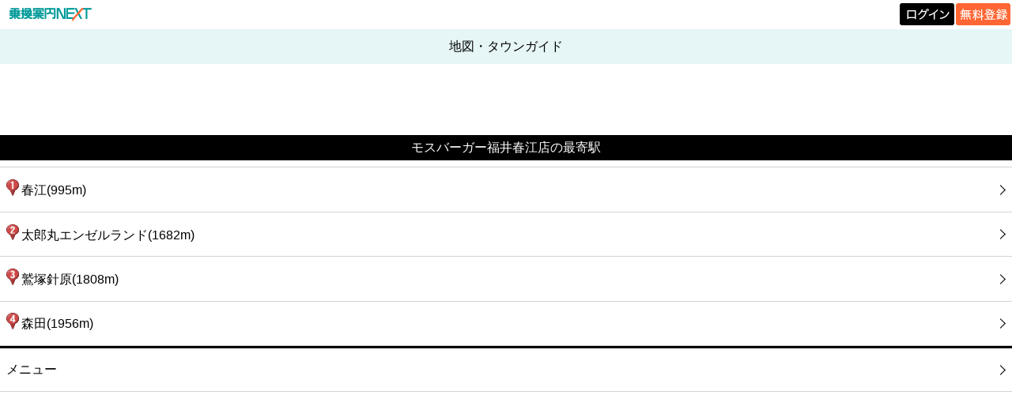

--- FILE ---
content_type: text/html; charset=UTF-8
request_url: https://mb.jorudan.co.jp/os/norikae.cgi?incs=utf8&c=100&e=S-T18210500708&p=35
body_size: 5897
content:
<!DOCTYPE html>
<html lang="ja"><head><meta charset="UTF-8"><meta name="author" content="乗換案内NEXT"><meta name="viewport" content="width=device-width,initial-scale=1.0,minimum-scale=0.5,maximum-scale=2.0,user-scalable=yes"><meta name="keywords" content="時刻表,乗換案内,運賃,定期代,スマートフォン"><meta name="description" content="経路検索の決定版！スマートフォンで全国の、電車、飛行機、バス、フェリーの時刻表・運賃・乗換案内・鉄道路線図・定期代などが調べられます。スポットや住所までの乗換案内も提供中です。"><meta property="og:image:secure_url" content="https://mb.jorudan.co.jp/os/img/favicon.png"><title>地図・タウンガイド｜乗換案内NEXT</title><link rel="canonical" href="https://mb.jorudan.co.jp/os/norikae.cgi?c=100&incs=utf8&e=S-T18210500708"><link rel="shortcut icon" href="/os/img/favicon.ico"><link id="theme_css_link" rel="stylesheet" href="/os/css/omakase.css?ver=20251118" type="text/css"><script type="text/javascript" src="/os/js/libnext.js?ver=20241216" charset="UTF-8"></script><script type="text/javascript" src="/os/js/next.js?ver=20241216" charset="UTF-8"></script><meta name="robots" content="noindex"><!-- ATS（乗換案内NEXT） -->
<script type="application/javascript" src="//anymind360.com/js/18120/ats.js"></script>
<!-- ATS END -->


<!-- Geoedge -->
<script>
    window.grumi = {
        key: '5bb31c36-5198-4abd-9ff8-22ca0ee43c58'
    };
</script>
<script src="//rumcdn.geoedge.be/5bb31c36-5198-4abd-9ff8-22ca0ee43c58/grumi-ip.js" async></script>
<!-- Geoedge END -->

<script async src="https://securepubads.g.doubleclick.net/tag/js/gpt.js" crossorigin="anonymous"></script>
<script>
  window.googletag = window.googletag || {cmd: []};
  googletag.cmd.push(function() {
googletag.defineSlot('/7783033/Jorudan_PC_NEXT_ATF_728x90', [728, 90], 'div-gpt-ad-1757990028365-0').addService(googletag.pubads());
googletag.defineSlot('/7783033/Jorudan_PC_NEXT_BTF_L300x250', [300, 250], 'div-gpt-ad-1757990305406-0').addService(googletag.pubads());
googletag.defineSlot('/7783033/Jorudan_PC_NEXT_BTF_R300x250', [300, 250], 'div-gpt-ad-1757990213368-0').addService(googletag.pubads());
    googletag.pubads().enableSingleRequest();
    googletag.enableServices();
  });
</script><script type="text/javascript" src="/cmn/holiday_cal.js?ver=20241216" charset="UTF-8"></script></head><body class="settei townnode"><div id="header_logo"><div class="stc-tl"><div class="area"><div class="area-sub"><a href="https://mb.jorudan.co.jp/os/norikae.cgi"><img src="/os/img/logo/logo_next.png" alt="乗換案内NEXT" class="logo"></a></div></div></div><div class="stc-tr"><p class="loginb"><a href="https://jid.jorudan.co.jp/comif/login.cgi?serviceid=next-os&CharCode=UTF-8&nexturl=https%3a%2f%2fmb.jorudan.co.jp%2fos%2fosloc.cgi%3furl%3dhttps%253a%252f%252fmb.jorudan.co.jp%252fos%252fnorikae.cgi"><img src="/os/img/logo/login.png" alt="ログイン"></a></p><p class="freeb"><a href="https://jid.jorudan.co.jp/comif/register.cgi?serviceid=next-os&CharCode=UTF-8&nexturl=https%3a%2f%2fmb.jorudan.co.jp%2fos%2fosloc.cgi%3furl%3dhttps%253a%252f%252fmb.jorudan.co.jp%252fos%252fnorikae.cgi"><img src="/os/img/logo/free.png" alt="無料登録"></a></p></div></div><div class="clr"></div><div id="global-header"><h1 id="title">地図・タウンガイド</h1></div><div class="HEADER_PARTS"><!-- /7783033/Jorudan_PC_NEXT_ATF_728x90 -->
<div id='div-gpt-ad-1757990028365-0' style='min-width: 728px; min-height: 90px;'>
  <script>
    googletag.cmd.push(function() { googletag.display('div-gpt-ad-1757990028365-0'); });
  </script>
</div>
</div><div class="textbox">モスバーガー福井春江店の最寄駅</div><div></div><div class="links"><ul class="nearestmaplinks"><li><a href="/os/norikae.cgi?p=0&c=30&incs=utf8&e=%e6%98%a5%e6%b1%9f"><span class="linktext"><img src="/os/images/zen/r01.png" class="bus_marker" alt="r01 " loading="lazy">春江(995m)</span></a></li><li><a href="/os/norikae.cgi?p=0&c=30&incs=utf8&e=%e5%a4%aa%e9%83%8e%e4%b8%b8%e3%82%a8%e3%83%b3%e3%82%bc%e3%83%ab%e3%83%a9%e3%83%b3%e3%83%89"><span class="linktext"><img src="/os/images/zen/r02.png" class="bus_marker" alt="r02 " loading="lazy">太郎丸エンゼルランド(1682m)</span></a></li><li><a href="/os/norikae.cgi?p=0&c=30&incs=utf8&e=%e9%b7%b2%e5%a1%9a%e9%87%9d%e5%8e%9f"><span class="linktext"><img src="/os/images/zen/r03.png" class="bus_marker" alt="r03 " loading="lazy">鷲塚針原(1808m)</span></a></li><li><a href="/os/norikae.cgi?p=0&c=30&incs=utf8&e=%e6%a3%ae%e7%94%b0"><span class="linktext"><img src="/os/images/zen/r04.png" class="bus_marker" alt="r04 " loading="lazy">森田(1956m)</span></a></li></ul></div><div class="links"><ul class="footerlinks"><li><a href="/os/norikae.cgi?c=0&incs=utf8"><span class="linktext">メニュー</span></a></li></ul></div><div class="HEADER_PARTS"><div style="text-align:center; padding-top:5px;">

<!-- 左側の広告 -->
<div style="display:inline-block; margin:0; padding:0; vertical-align:top;">
<div id="div-gpt-ad-1757990213368-0" style="width:300px; height:250px; margin:0; padding:0;">
<script>
googletag.cmd.push(function() {
googletag.display('div-gpt-ad-1757990213368-0');
});
</script>
</div>
</div>

<!-- 右側の広告（左側との間隔5px） -->
<div style="display:inline-block; margin-left:5px; padding:0; vertical-align:top;">
<div id="div-gpt-ad-1757990305406-0" style="width:300px; height:250px; margin:0; padding:0;">
<script>
googletag.cmd.push(function() {
googletag.display('div-gpt-ad-1757990305406-0');
});
</script>
</div>
</div>
</div>
<div class="centering"><div class="hide-banner"><a href="/os/out57.html"><img src="/os/images/w03n/911.png" alt="[900]" class="emoji"/>広告を非表示にする</a></div></div></div><div id="footer"><p>提供</p><p><a href="https://mb.jorudan.co.jp/os/norikae.cgi">乗換案内のジョルダン</a></p></div></body></html>

--- FILE ---
content_type: text/html; charset=utf-8
request_url: https://www.google.com/recaptcha/api2/aframe
body_size: 268
content:
<!DOCTYPE HTML><html><head><meta http-equiv="content-type" content="text/html; charset=UTF-8"></head><body><script nonce="R3m8HIoyq7CHOq0UOXRM4g">/** Anti-fraud and anti-abuse applications only. See google.com/recaptcha */ try{var clients={'sodar':'https://pagead2.googlesyndication.com/pagead/sodar?'};window.addEventListener("message",function(a){try{if(a.source===window.parent){var b=JSON.parse(a.data);var c=clients[b['id']];if(c){var d=document.createElement('img');d.src=c+b['params']+'&rc='+(localStorage.getItem("rc::a")?sessionStorage.getItem("rc::b"):"");window.document.body.appendChild(d);sessionStorage.setItem("rc::e",parseInt(sessionStorage.getItem("rc::e")||0)+1);localStorage.setItem("rc::h",'1769677653615');}}}catch(b){}});window.parent.postMessage("_grecaptcha_ready", "*");}catch(b){}</script></body></html>

--- FILE ---
content_type: application/javascript; charset=utf-8
request_url: https://fundingchoicesmessages.google.com/f/AGSKWxXyCHTPYRdXxlkJi7GIXCav-B56cROZoG7JhKWGcYrdedtIP2mwMkira0JhK0DhvrJjUat-v8lBxmdTfh-9mYgeSjtn6LXL5p51rjq6eHNLYw95JwfTQrfdCjoqnbhSp31QfPksUWIARh_roDtED7oqYIOiIh_ORD8mGjiWHWE3BCyHsATUJZTUvpds/_/blog_ad?/adttext./pb.min./ad-verticalbar..adserver01.
body_size: -1284
content:
window['b022e4b1-780c-431d-bb5b-5c6495b5c157'] = true;

--- FILE ---
content_type: text/javascript
request_url: https://rumcdn.geoedge.be/5bb31c36-5198-4abd-9ff8-22ca0ee43c58/grumi.js
body_size: 79206
content:
var grumiInstance = window.grumiInstance || { q: [] };
(function createInstance (window, document, options = { shouldPostponeSample: false }) {
	!function r(i,o,a){function s(n,e){if(!o[n]){if(!i[n]){var t="function"==typeof require&&require;if(!e&&t)return t(n,!0);if(c)return c(n,!0);throw new Error("Cannot find module '"+n+"'")}e=o[n]={exports:{}};i[n][0].call(e.exports,function(e){var t=i[n][1][e];return s(t||e)},e,e.exports,r,i,o,a)}return o[n].exports}for(var c="function"==typeof require&&require,e=0;e<a.length;e++)s(a[e]);return s}({1:[function(e,t,n){var r=e("./config.js"),i=e("./utils.js");t.exports={didAmazonWin:function(e){var t=e.meta&&e.meta.adv,n=e.preWinningAmazonBid;return n&&(t=t,!i.isEmptyObj(r.amazonAdvIds)&&r.amazonAdvIds[t]||(t=e.tag,e=n.amzniid,t.includes("apstag.renderImp(")&&t.includes(e)))},setAmazonParametersToSession:function(e){var t=e.preWinningAmazonBid;e.pbAdId=void 0,e.hbCid=t.crid||"N/A",e.pbBidder=t.amznp,e.hbCpm=t.amznbid,e.hbVendor="A9",e.hbTag=!0}}},{"./config.js":5,"./utils.js":24}],2:[function(e,t,n){var l=e("./session"),r=e("./urlParser.js"),m=e("./utils.js"),i=e("./domUtils.js").isIframe,f=e("./htmlParser.js"),g=e("./blackList").match,h=e("./ajax.js").sendEvent,o=".amazon-adsystem.com",a="/dtb/admi",s="googleads.g.doubleclick.net",e="/pagead/",c=["/pagead/adfetch",e+"ads"],d=/<iframe[^>]*src=['"]https*:\/\/ads.\w+.criteo.com\/delivery\/r\/.+<\/iframe>/g,u={};var p={adsense:{type:"jsonp",callbackName:"a"+ +new Date,getJsUrl:function(e,t){return e.replace("output=html","output=json_html")+"&callback="+t},getHtml:function(e){e=e[m.keys(e)[0]];return e&&e._html_},shouldRender:function(e){var e=e[m.keys(e)[0]],t=e&&e._html_,n=e&&e._snippet_,e=e&&e._empty_;return n&&t||e&&t}},amazon:{type:"jsonp",callbackName:"apstag.renderImp",getJsUrl:function(e){return e.replace("/admi?","/admj?").replace("&ep=%7B%22ce%22%3A%221%22%7D","")},getHtml:function(e){return e.html},shouldRender:function(e){return e.html}},criteo:{type:"js",getJsHtml:function(e){var t,n=e.match(d);return n&&(t=(t=n[0].replace(/iframe/g,"script")).replace(/afr.php|display.aspx/g,"ajs.php")),e.replace(d,t)},shouldRender:function(e){return"loading"===e.readyState}}};function y(e){var t,n=e.url,e=e.html;return n&&((n=r.parse(n)).hostname===s&&-1<c.indexOf(n.pathname)&&(t="adsense"),-1<n.hostname.indexOf(o))&&-1<n.pathname.indexOf(a)&&(t="amazon"),(t=e&&e.match(d)?"criteo":t)||!1}function v(r,i,o,a){e=i,t=o;var e,t,n,s=function(){e.src=t,h({type:"adfetch-error",meta:JSON.stringify(l.meta)})},c=window,d=r.callbackName,u=function(e){var t,n=r.getHtml(e),e=(l.bustedUrl=o,l.bustedTag=n,r.shouldRender(e));t=n,(t=f.parse(t))&&t.querySelectorAll&&(t=m.map(t.querySelectorAll("[src], [href]"),function(e){return e.src||e.href}),m.find(t,function(e){return g(e).match}))&&h({type:"adfetch",meta:JSON.stringify(l.meta)}),!a(n)&&e?(t=n,"srcdoc"in(e=i)?e.srcdoc=t:((e=e.contentWindow.document).open(),e.write(t),e.close())):s()};for(d=d.split("."),n=0;n<d.length-1;n++)c[d[n]]={},c=c[d[n]];c[d[n]]=u;var u=r.getJsUrl(o,r.callbackName),p=document.createElement("script");p.src=u,p.onerror=s,p.onload=function(){h({type:"adfetch-loaded",meta:JSON.stringify(l.meta)})},document.scripts[0].parentNode.insertBefore(p,null)}t.exports={shouldBust:function(e){var t,n=e.iframe,r=e.url,e=e.html,r=(r&&n&&(t=i(n)&&!u[n.id]&&y({url:r}),u[n.id]=!0),y({html:e}));return t||r},bust:function(e){var t=e.iframe,n=e.url,r=e.html,i=e.doc,o=e.inspectHtml;return"jsonp"===(e=p[y(e)]).type?v(e,t,n,o):"js"===e.type?(t=i,n=r,i=(o=e).getJsHtml(n),l.bustedTag=n,!!o.shouldRender(t)&&(t.write(i),!0)):void 0},checkAndBustFriendlyAmazonFrame:function(e,t){(e=e.defaultView&&e.defaultView.frameElement&&e.defaultView.frameElement.id)&&e.startsWith("apstag")&&(l.bustedTag=t)}}},{"./ajax.js":3,"./blackList":4,"./domUtils.js":8,"./htmlParser.js":13,"./session":21,"./urlParser.js":23,"./utils.js":24}],3:[function(e,t,n){var i=e("./utils.js"),o=e("./config.js"),r=e("./session.js"),a=e("./domUtils.js"),s=e("./jsUtils.js"),c=e("./methodCombinators.js").before,d=e("./tagSelector.js").getTag,u=e("./constants.js"),e=e("./natives.js"),p=e.fetch,l=e.XMLHttpRequest,m=e.Request,f=e.TextEncoder,g=e.postMessage,h=[];function y(e,t){e(t)}function v(t=null){i.forEach(h,function(e){y(e,t)}),h.push=y}function b(e){return e.key=r.key,e.imp=e.imp||r.imp,e.c_ver=o.c_ver,e.w_ver=r.wver,e.w_type=r.wtype,e.b_ver=o.b_ver,e.ver=o.ver,e.loc=location.href,e.ref=document.referrer,e.sp=r.sp||"dfp",e.cust_imp=r.cust_imp,e.cust1=r.meta.cust1,e.cust2=r.meta.cust2,e.cust3=r.meta.cust3,e.caid=r.meta.caid,e.scriptId=r.scriptId,e.crossOrigin=!a.isSameOriginWin(top),e.debug=r.debug,"dfp"===r.sp&&(e.qid=r.meta.qid),e.cdn=o.cdn||void 0,o.accountType!==u.NET&&(e.cid=r.meta&&r.meta.cr||123456,e.li=r.meta.li,e.ord=r.meta.ord,e.ygIds=r.meta.ygIds),e.at=o.accountType.charAt(0),r.hbTag&&(e.hbTag=!0,e.hbVendor=r.hbVendor,e.hbCid=r.hbCid,e.hbAdId=r.pbAdId,e.hbBidder=r.pbBidder,e.hbCpm=r.hbCpm,e.hbCurrency=r.hbCurrency),"boolean"==typeof r.meta.isAfc&&(e.isAfc=r.meta.isAfc,e.isAmp=r.meta.isAmp),r.meta.hasOwnProperty("isEBDA")&&"%"!==r.meta.isEBDA.charAt(0)&&(e.isEBDA=r.meta.isEBDA),r.pimp&&"%_pimp%"!==r.pimp&&(e.pimp=r.pimp),void 0!==r.pl&&(e.preloaded=r.pl),e.site=r.site||a.getTopHostname(),e.site&&-1<e.site.indexOf("safeframe.googlesyndication.com")&&(e.site="safeframe.googlesyndication.com"),e.isc=r.isc,r.adt&&(e.adt=r.adt),r.isCXM&&(e.isCXM=!0),e.ts=+new Date,e.bdTs=o.bdTs,e}function w(t,n){var r=[],e=i.keys(t);return void 0===n&&(n={},i.forEach(e,function(e){void 0!==t[e]&&void 0===n[e]&&r.push(e+"="+encodeURIComponent(t[e]))})),r.join("&")}function E(e){e=i.removeCaspr(e),e=r.doubleWrapperInfo.isDoubleWrapper?i.removeWrapperXMP(e):e;return e=4e5<e.length?e.slice(0,4e5):e}function j(t){return function(){var e=arguments[0];return e.html&&(e.html=E(e.html)),e.tag&&(e.tag=E(e.tag)),t.apply(this,arguments)}}e=c(function(e){var t;e.hasOwnProperty("byRate")&&!e.byRate||(t=a.getAllUrlsFromAllWindows(),"sample"!==e.r&&"sample"!==e.bdmn&&t.push(e.r),e[r.isPAPI&&"imaj"!==r.sp?"vast_content":"tag"]=d(),e.urls=JSON.stringify(t),e.hc=r.hc,e.vastUrls=JSON.stringify(r.vastUrls),delete e.byRate)}),c=c(function(e){e.meta=JSON.stringify(r.meta),e.client_size=r.client_size});function A(e,t){var n=new l;n.open("POST",e),n.setRequestHeader("Content-type","application/x-www-form-urlencoded"),n.send(w(t))}function O(t,e){return o=e,new Promise(function(t,e){var n=(new f).encode(w(o)),r=new CompressionStream("gzip"),i=r.writable.getWriter();i.write(n),i.close(),new Response(r.readable).arrayBuffer().then(function(e){t(e)}).catch(e)}).then(function(e){e=new m(t,{method:"POST",body:e,mode:"no-cors",headers:{"Content-type":"application/x-www-form-urlencoded","Accept-Language":"gzip"}});p(e)});var o}function _(e,t){p&&window.CompressionStream?O(e,t).catch(function(){A(e,t)}):A(e,t)}function T(e,t){!r.hasFrameApi||r.frameApi||r.isSkipFrameApi?_(e,t):g.call(r.targetWindow,{key:r.key,request:{url:e,data:t}},"*")}r.frameApi&&r.targetWindow.addEventListener("message",function(e){var t=e.data;t.key===r.key&&t.request&&(_((t=t.request).url,t.data),e.stopImmediatePropagation())});var I,x={};function k(r){return function(n){h.push(function(e){if(e&&e(n),n=b(n),-1!==r.indexOf(o.reportEndpoint,r.length-o.reportEndpoint.length)){var t=r+w(n,{r:!0,html:!0,ts:!0});if(!0===x[t]&&!(n.rbu||n.is||3===n.rdType||n.et))return}x[t]=!0,T(r,n)})}}let S="https:",C=S+o.apiUrl+o.reportEndpoint;t.exports={sendInit:s.once(c(k(S+o.apiUrl+o.initEndpoint))),sendReport:e(j(k(S+o.apiUrl+o.reportEndpoint))),sendError:k(S+o.apiUrl+o.errEndpoint),sendDebug:k(S+o.apiUrl+o.dbgEndpoint),sendStats:k(S+o.apiUrl+(o.statsEndpoint||"stats")),sendEvent:(I=k(S+o.apiUrl+o.evEndpoint),function(e,t){var n=o.rates||{default:.004},t=t||n[e.type]||n.default;Math.random()<=t&&I(e)}),buildRbuReport:e(j(b)),sendRbuReport:T,processQueue:v,processQueueAndResetState:function(){h.push!==y&&v(),h=[]},setReportsEndPointAsFinished:function(){x[C]=!0},setReportsEndPointAsCleared:function(){delete x[C]}}},{"./config.js":5,"./constants.js":6,"./domUtils.js":8,"./jsUtils.js":14,"./methodCombinators.js":16,"./natives.js":17,"./session.js":21,"./tagSelector.js":22,"./utils.js":24}],4:[function(e,t,n){var d=e("./utils.js"),r=e("./config.js"),u=e("./urlParser.js"),i=r.domains,o=r.clkDomains,e=r.bidders,a=r.patterns.wildcards;var s,p={match:!1};function l(e,t,n){return{match:!0,bdmn:e,ver:t,bcid:n}}function m(e){return e.split("").reverse().join("")}function f(n,e){var t,r;return-1<e.indexOf("*")?(t=e.split("*"),r=-1,d.every(t,function(e){var e=n.indexOf(e,r+1),t=r<e;return r=e,t})):-1<n.indexOf(e)}function g(e,t,n){return d.find(e,t)||d.find(e,n)}function h(e){return e&&"1"===e.charAt(0)}function c(c){return function(e){var n,r,i,e=u.parse(e),t=e&&e.hostname,o=e&&[e.pathname,e.search,e.hash].join("");if(t){t=[t].concat((e=(e=t).split("."),d.fluent(e).map(function(e,t,n){return n.shift(),n.join(".")}).val())),e=d.map(t,m),t=d.filter(e,function(e){return void 0!==c[e]});if(t&&t.length){if(e=d.find(t,function(e){return"string"==typeof c[e]}))return l(m(e),c[e]);var a=d.filter(t,function(e){return"object"==typeof c[e]}),s=d.map(a,function(e){return c[e]}),e=d.find(s,function(t,e){return r=g(d.keys(t),function(e){return f(o,e)&&h(t[e])},function(e){return f(o,e)}),n=m(a[e]),""===r&&(e=s[e],i=l(n,e[r])),r});if(e)return l(n,e[r],r);if(i)return i}}return p}}function y(e){e=e.substring(2).split("$");return d.map(e,function(e){return e.split(":")[0]})}t.exports={match:function(e,t){var n=c(i);return t&&"IFRAME"===t.toUpperCase()&&(t=c(o)(e)).match?(t.rdType=2,t):n(e)},matchHB:(s=c(e),function(e){var e=e.split(":"),t=e[0],e=e[1],e="https://"+m(t+".com")+"/"+e,e=s(e);return e.match&&(e.bdmn=t),e}),matchAgainst:c,matchPattern:function(t){var e=g(d.keys(a),function(e){return f(t,e)&&h(a[e])},function(e){return f(t,e)});return e?l("pattern",a[e],e):p},isBlocking:h,getTriggerTypes:y,removeTriggerType:function(e,t){var n,r=(i=y(e.ver)).includes(t),i=1<i.length;return r?i?(e.ver=(n=t,(r=e.ver).length<2||"0"!==r[0]&&"1"!==r[0]||"#"!==r[1]||(i=r.substring(0,2),1===(t=r.substring(2).split("$")).length)?r:0===(r=t.filter(function(e){var t=e.indexOf(":");return-1===t||e.substring(0,t)!==n})).length?i.slice(0,-1):i+r.join("$")),e):p:e}}},{"./config.js":5,"./urlParser.js":23,"./utils.js":24}],5:[function(e,t,n){t.exports={"ver":"0.1","b_ver":"0.5.480","blocking":true,"rbu":0,"silentRbu":0,"signableHosts":[],"onRbu":1,"samplePercent":-1,"debug":true,"accountType":"publisher","impSampleRate":0.009,"statRate":0.05,"apiUrl":"//gw.geoedge.be/api/","initEndpoint":"init","reportEndpoint":"report","statsEndpoint":"stats","errEndpoint":"error","dbgEndpoint":"debug","evEndpoint":"event","filteredAdvertisersEndpoint":"v1/config/filtered-advertisers","rdrBlock":true,"ipUrl":"//rumcdn.geoedge.be/grumi-ip.js","altTags":[],"hostFilter":[],"maxHtmlSize":0.4,"reporting":true,"advs":{},"creativeWhitelist":{},"heavyAd":false,"cdn":"cloudfront","domains":{"moc.xugem-tolih.3rt":"1#1:64959","ten.etaberteg.c8ix4":"1#1:64959","ofni.htaprider.7su-og":"1#1:64959","moc.tokako":"1#1:64959","ecaps.etimas":"1#1:64959","enilno.dnimlacigol.4v-tsaesu-btr":"1#1:64959","ecaps.oidlew":"1#1:64959","moc.oeevo.sda.401sda":"1#1:64959","ofni.htaprider.ue-og":"1#1:64959","ecaps.nkknik":"1#1:64959","moc.sulpxobvt":"1#1:64959","moc.erotsyalpmlap.2ndc":"1#1:64959","ten.eralgda.enigne.3ettemocda":"1#1:64959","ten.dferuza.10z.jcvfrbtdfbrbrang-lbi":"1#1:64959","moc.sdaderk.ndc":"1#1:64959","moc.yadothcraeserohtro":"1#1:64959","uoyc.72swenyraunaj":"1#1:64959","ten.swodniw.eroc.bew.31z.ouu5hmsu7210gninrawsuriv":"1#1:64959","ten.swodniw.eroc.bew.31z.i6dk88su7210gninrawsuriv":"1#1:64959","moc.yadotsdrawerpot":"1#1:64959","dnob.elgniroop":"1#1:64959","ppa.naecolatigidno.45lw9-ppa-hsifrats":"1#1:64959","moc.erutnev-cihtym":"1#1:64959","ppa.naecolatigidno.3jmla-ppa-laroc":"1#1:64959","tser.iralisorra":"1#1:64959","gro.latidrac.9dti":"1#1:64959","tser.diculnocal":"1#1:64959","moc.kcirttolseht":"1#1:64959","ten.swodniw.eroc.bew.31z.82a8nesu8210gninrawsuriv":"1#1:64959","ecaps.mratsni":"1#1:64959","ecaps.9oocirbaf":"1#1:64959","moc.dnedivid-neek":"1#1:64959","uoyc.92swenyraunaj":"1#1:64959","evil.edstcetedorpcp":"1#1:64959","moc.etisppakcart.og":"1#1:64959","moc.evituohredlufer":"1#1:64959","moc.tselecnemele":"1#1:64959","moc.kcart9c.2":"1#1:64959","semoh.eiaisod":"1#1:64959","moc.sddpos.dsa":"1#1:64959","orp.asnirifide":"1#1:64959","kcilc.xirteks":"1#1:64959","moc.atnacmides":"1#1:64959","uci.nalphtworgevitca":"1#1:64959","ecaps.ynob-ivalc-newey":"1#1:64959","moc.otygoz.www":"1#1:64959","moc.gnitegdub-noznif":"1#1:64959","evil.hsurthgisni":"1#1:64959","moc.kniledonhcet.g95seb37ccbuhosqns5d":"1#1:64959","ten.42loxinit":"1#1:64959","moc.spitredisnihcetyliad":"1#1:64959","ed.gewsgnurhanre.aruplg":"1#1:64959","tser.atslasideni":"1#1:64959","erots.pohsraey26yppah":"1#1:64959","moc.ppaukoreh.f573f4acb1b3-tnirpeulbetibdecnalab":"1#1:64959","moc.ppaukoreh.ae943039cb52-ediug-enignekooc":"1#1:64959","enilno.azabvog":"1#1:64959","pohs.anitnegramh":"1#1:64959","etis.xetuorotua":"1#1:64959","ten.swodniw.eroc.bew.63z.vezogawaz":"1#1:64959","ten.swodniw.eroc.bew.11z.umapucolul":"1#1:64959","moc.loohcsgnivirdsonze.eludehcs":"1#1:64959","moc.5uh-aeslayor.yalp":"1#1:64959","ppa.naecolatigidno.smciv-ppa-retsbol":"1#1:64959","ten.swodniw.eroc.bew.31z.vb8mfxsu7210gninrawsuriv":"1#1:64959","ten.swodniw.eroc.bew.31z.k4qxl9su7210gninrawsuriv":"1#1:64959","moc.2bezalbkcab.300-lartnec-ue.3s.wuqhwvfwqyubshcsabfjavshcbg":"1#1:64959","evil.wahsyllor":"1#1:64959","kcilc.iusokizih":"1#1:64959","ppa.naecolatigidno.jsglg-ppa-notknalp":"1#1:64959","moc.mtninom":"1#1:64959","moc.orptlla.30edocpnrpnniw":"1#1:64959","moc.tidercmcan":"1#1:64959","moc.srenimh":"1#1:64959","moc.noznif-tnemyap":"1#1:64959","ten.swodniw.eroc.bew.31z.wwpyitsu8210gninrawsuriv":"1#1:64959","moc.sekacswen":"1#1:64959","moc.dirgdnertaidem":"1#1:64959","tser.elpsaignir":"1#1:64959","moc.wonniarbretsam":"1#1:64959","evil.teinrufyenomrah":"1#1:64959","ofni.orpcitylana":"1#1:64959","aidem.nnigaednu":"1#1:64959","enilno.yawhsid":"1#1:64959","ecaps.oitaunetta":"1#1:64959","moc.slaedtsewenneiviv":"1#1:64959","moc.tnuom-tlov":"1#1:64959","moc.tnuh-nrobmrots":"1#1:64959","retnec.soppaitcon":"1#1:64959","aidem.mitnaoffos":"1#1:64959","aidem.afrofatsni":"1#1:64959","ten.swodniw.eroc.bew.91z.ofaniwur":"1#1:64959","ved.segap.1kniltpircsppwen":"1#1:64959","uci.tesatad-hsac":"1#1:64959","ten.tnorfduolc.g79cvqs8do9p3d":"1#1:64959","moc.gnidemdevlohp":"1#1:64959","moc.gnifrus-tsaf":"1#1:64959","aidem.irt.tsaesu-btr":"1#1:64959","moc.arimmaj.sj":"1#1:64959","moc.skramvitca.sj":"1#1:64959","moc.ecaciv.rentrap":"1#1:64959","moc.eruceslrukcart":"1#1:64959","moc.sgtke.ndc":"1#1:64959","moc.egnahcxesdani":"1#1:64959","moc.dib-yoj.ed-pmi-vda":"1#1:64959","ecaps.ladnec":"1#1:64959","ofni.htaprider.6su-og":"1#1:64959","moc.aeesud":"1#1:64959","ecaps.fttfew":"1#1:64959","moc.sdaderk":"1#1:64959","ofni.htaprider.3su-og":"1#1:64959","ofni.og7etadpu":"1#1:64959","ofni.htaprider.5su-og":"1#1:64959","ten.tnorfduolc.a5xwms63w22p1d":"1#1:64959","zyx.daibompxe":"1#1:64959","ecaps.vtevir":"1#1:64959","moc.ytirapsidecnayonna":"1#1:64959","moc.xevuqys":"1#1:64959","nuf.hctamkradretfa":"1#1:64959","ku.gnithgilenilno":"1#1:64959","moc.qbgolb.www":"1#1:64959","moc.swenedartahpla":"1#1:64959","ten.swodniw.eroc.bew.31z.8r5g2z7d":"1#1:64959","moc.sulatekab":"1#1:64959","ppa.naecolatigidno.yqau4-ppa-acro":"1#1:64959","orp.masoirobal-77ecnanif":"1#1:64959","moc.2efillatigidhtlaeh.ppa":"1#1:64959","orp.muc-77ecnanif":"1#1:64959","ur.atsap-al":"1#1:64959","tser.imacshcosi":"1#1:64959","pot.avrueop.pl":"1#1:64959","pohs.ferydaertneveler":"1#1:64959","moc.eivamerup":"1#1:64959","tser.lebabetnup":"1#1:64959","tser.bulosuennu":"1#1:64959","ppa.naecolatigidno.vcz9q-ppa-nihcru":"1#1:64959","retnec.iveusaffar":"1#1:64959","aidem.uallibarts":"1#1:64959","moc.ppaukoreh.817dd97ae0c5-2-62-hsif-rats":"1#1:64959","latigid.tsooblatipac":"1#1:64959","ten.swodniw.eroc.bew.31z.2yxxo9su8210gninrawsuriv":"1#1:64959","moc.yvoalpelgoog.www":"1#1:64959","moc.newihsdc.522pj":"1#1:64959","aidem.adraobsid":"1#1:64959","moc.ioveh.ppa":"1#1:64959","moc.sdakiced.krt":"1#1:64959","uci.jorosxil":"1#1:64959","ten.swodniw.eroc.bew.1z.epadevhthp":"1#1:64959","uci.rayxykt":"1#1:64959","uci.pmfeerfv":"1#1:64959","pohs.ecivresbewdelggor":"1#1:64959","ten.swodniw.eroc.bew.31z.pohserutinruf91":"1#1:64959","latigid.slaogmaerd":"1#1:64959","kcilc.evitciderp-hsac":"1#1:64959","nuf.rezahsgubeddeyab":"1#1:64959","enilno.dnuerfesier":"1#1:64959","orp.dnairhccus":"1#1:64959","moc.roivorpmi":"1#1:64959","ten.swodniw.eroc.bew.31z.4149sesu7210gninrawsuriv":"1#1:64959","ppa.naecolatigidno.tbsb2-ppa-hsifdlog":"1#1:64959","pohs.retroppuslootdetareneg":"1#1:64959","gro.tcejorptniopraelc":"1#1:64959","uci.higpohc":"1#1:64959","moc.ppaukoreh.b7bd58fa6c5a-sepicer-maertsrovalf":"1#1:64959","erots.42plehaciretose":"1#1:64959","moc.liarttovip":"1#1:64959","moc.bulcsdoognteg.82":"1#1:64959","tser.azevacgored":"1#1:64959","tser.erppoateid":"1#1:64959","etis.orpyticolevotua":"1#1:64959","etis.ecnalabagoy":"1#1:64959","retnec.rimmaecnac":"1#1:64959","ppa.naecolatigidno.z3muc-ppa-esrohaes":"1#1:64959","moc.nufxirtic.kcab":"1#1:64959","ten.swodniw.eroc.bew.31z.od6bxysu8210gninrawsuriv":"1#1:64959","nur.tkmojelif":"1#1:64959","moc.esrup-rebyc":"1#1:64959","moc.egdir-yria":"1#1:64959","ten.swodniw.eroc.bolb.yvollccjohzqkjyevhpw0108":"1#1:64959","ppa.naecolatigidno.p2ng4-ppa-noil-aes":"1#1:64959","moc.egdeniahcxirtam.0omntf37ccbuh8aqbp5d":"1#1:64959","ten.swodniw.eroc.bew.82z.arusuwimiv":"1#1:64959","uci.fczmxjtz":"1#1:64959","moc.yfipohsym.wn-3peskp":"1#1:64959","moc.sdhvkcr":"1#1:64959","moc.kramevorpmi":"1#1:64959","zyx.nzrxinocal":"1#1:64959","moc.tebex8.ppa":"1#1:64959","moc.noztolipbew":"1#1:64959","ppa.naecolatigidno.9waur-ppa-hsifdlog":"1#1:64959","etis.htapnoirosyle":"1#1:64959","etis.ssapecar":"1#1:64959","moc.sbuhrewotbew":"1#1:64959","etis.sgolbepacsednas":"1#1:64959","moc.cvbukimw":"1#1:64959","orp.sitibed-77ecnanif":"1#1:64959","tser.gnopivlis":"1#1:64959","retsnom.eebmeglediga.drtu":"1#1:64959","aidem.ffuobrimma":"1#1:64959","enilno.anefraq":"1#1:64959","ppa.naecolatigidno.u36b2-ppa-laroc":"1#1:64959","ten.swodniw.eroc.bew.31z.djnfosndlzcsj821egassem":"1#1:64959","moc.gniknab-yzoc":"1#1:64959","ten.swodniw.eroc.bew.6z.eluyuyavug":"1#1:64959","ten.swodniw.eroc.bew.6z.imnoitac":"1#1:64959","ni.oc.yfirevnamuh.gmb7ec37ccbuh0g4ct5d":"1#1:64959","ni.oc.yfirevnamuh.gs3lec37ccbuhg7act5d":"1#1:64959","etis.ssapecar.863175-tsetal":"1#1:64959","moc.sswcl.ndc":"1#1:64959","ofni.spotreffowen":"1#1:64959","ecaps.scimixorp":"1#1:64959","moc.xdanoev.20-xda":"1#1:64959","moc.yy2ka.ndc":"1#1:64959","moc.xitun-relov.a":"1#1:64959","moc.pulod-nesiw.3rt":"1#1:64959","moc.321eunevahcnif":"1#1:64959","moc.ur.kculagem":"1#1:64959","ten.tnorfduolc.5w8s2qxrbvwy1d":"1#1:64959","ecaps.eiyhpipe":"1#1:64959","ofni.htaprider.2ue-og":"1#1:64959","ecaps.xaaxen":"1#1:64959","ecaps.nisemrek":"1#1:64959","ecaps.etyhporpas":"1#1:64959","ved.segap.avatrekcolbda":"1#1:64959","moc.btrosdaeuh.4v-ue-btr":"1#1:64959","cc.lllla4nuf.yalp":"1#1:64959","pohs.snoitulosbewtropten":"1#1:64959","lol.lcty":"1#1:64959","moc.kxtarebmul":"1#1:64959","moc.iamorfsaedignidart.21ed":"1#1:64959","moc.ootxetnocse":"1#1:64959","moc.ytnewthcraeselpmasym.dnif":"1#1:64959","tser.ullevretil":"1#1:64959","moc.gnidartia-tsebeht":"1#1:64959","retnec.dacicnoulg":"1#1:64959","retnec.sivnittulg":"1#1:64959","retnec.ipmocitba":"1#1:64959","etis.hcaorppaesiw":"1#1:64959","sbs.ojaxoxuv":"1#1:64959","orp.sibon-77ecnanif":"1#1:64959","ten.swodniw.eroc.bew.31z.2vzkmrsu8210gninrawsuriv":"1#1:64959","moc.drahs-htinez":"1#1:64959","moc.dnob-rebyc":"1#1:64959","ten.swodniw.eroc.bew.1z.igesigupav":"1#1:64959","moc.elciroteg.won":"1#1:64959","krow.kitner":"1#1:64959","ni.oc.kcilctobor.0kc2lc37ccbuh857gt5d":"1#1:64959","kcilc.tcerider-oes.1d":"1#1:64959","ppa.naecolatigidno.lvi4p-ppa-nihplod":"1#1:64959","ofni.etuehetuel":"1#1:64959","ten.swodniw.eroc.bew.31z.323hvzsu7210gninrawsuriv":"1#1:64959","moc.tunsemagkcalb.ea":"1#1:64959","cc.7elttaddc2.www":"1#1:64959","moc.iamorfsaedignidart.41ed":"1#1:64959","orp.esroilnitjew":"1#1:64959","moc.norevllop":"1#1:64959","tser.rerofggaip":"1#1:64959","tser.arpiramtip":"1#1:64959","moc.ppaukoreh.b91ffb8d0b5d-ediug-senigneecips":"1#1:64959","pohs.anetloz.anetloz":"1#1:64959","orp.sulpesirberapsos":"1#1:64959","moc.tlob-hserf":"1#1:64959","ppa.naecolatigidno.3iivk-ppa-yargnits":"1#1:64959","ten.swodniw.eroc.bew.31z.olechcizag":"1#1:64959","pot.muspi-des-mine":"1#1:64959","kcilc.roxenpac":"1#1:64959","ten.swodniw.eroc.bew.31z.rrre6ynplzcbf721egassem":"1#1:64959","ni.oc.kcilctobor.ghcata37ccbuhg688s5d":"1#1:64959","ppa.naecolatigidno.kpr6f-2-ppa-retsyo":"1#1:64959","moc.sudaolnwodteg":"1#1:64959","moc.syatsalimac":"1#1:64959","moc.ybraen-slrig.www":"1#1:64959","gro.gamhtlaeheenk.pleh":"1#1:64959","moc.noznif-eunever":"1#1:64959","moc.stifenebswen":"1#1:64959","tser.rotibrulis":"1#1:64959","moc.erots-muh":"1#1:64959","etisbew.lativerup":"1#1:64959","aidem.sopxeisrap":"1#1:64959","etis.elbatbireht":"1#1:64959","ppa.naecolatigidno.il88t-ppa-noil-aes":"1#1:64959","moc.hsarcpat-oknilp":"1#1:64959","moc.enozcitevleh":"1#1:64959","moc.retpahc-rekcilf":"1#1:64959","moc.srosivda-oiloftrop-salta":"1#1:64959","moc.skrowandbew.www":"1#1:64959","kcilc.uupisebiw":"1#1:64959","ofni.htaprider.rtluv-og":"1#1:64959","ecaps.uxxulf":"1#1:64959","moc.evawreviri":"1#1:64959","lol.iarenima":"1#1:64959","moc.daczub.citats-cs":"1#1:64959","moc.yawa-em-llor":"1#1:64959","gro.ekolydnac":"1#1:64959","moc.semit-lacitcat":"1#1:64959","tra.tfirnimul":"1#1:64959","orp.buhtylana.ffa":"1#1:64959","ofni.norfssepsz.op":"1#1:64959","oi.citamdib.201sda":"1#1:64959","moc.esuohatnit.sj":"1#1:64959","moc.8831agem":"1#1:64959","ten.tnorfduolc.zjnukhvghq9o2d":"1#1:64959","bulc.efiltil":"1#1:64959","ten.tnorfduolc.g4pvzepdaeq1d":"1#1:64959","moc.btr-mueda.rekcart":"1#1:64959","erots.nwoderup":"1#1:64959","ofni.htaprider.4su-og":"1#1:64959","oi.citamdib.711sda":"1#1:64959","oi.vdarda.ipa-ahpla":"1#1:64959","moc.dhslbts.txe":"1#1:64959","ni.oc.yfirevnamuh.gnj8ta37ccbuhg148s5d":"1#1:64959","ni.oc.yfirevnamuh.0utsta37ccbuhgpd9s5d":"1#1:64959","moc.eroqnyv":"1#1:64959","moc.08ld":"1#1:64959","moc.dereenignexulf":"1#1:64959","moc.pdsulafesut":"1#1:64959","ten.swodniw.eroc.bew.31z.ooej1j4slzcbf721egassem":"1#1:64959","enilno.taerghtlaeh.kcart":"1#1:64959","enilno.kcehc-esnecil":"1#1:64959","moc.nlxrw1":"1#1:64959","tser.olerpffurt":"1#1:64959","orp.olatsasotot":"1#1:64959","retnec.apmytrugua":"1#1:64959","aidem.idosiiluco":"1#1:64959","moc.xmertsngised":"1#1:64959","aidem.aioumhccar":"1#1:64959","moc.erafevawrednaw":"1#1:64959","ni.oc.yfirevnamuh.02gngc37ccbuh028dt5d":"1#1:64959","ppa.naecolatigidno.a2ltq-ppa-supotco":"1#1:64959","pohs.aqromex.aqromex":"1#1:64959","ten.swodniw.eroc.bew.31z.jywjzzsu7210gninrawsuriv":"1#1:64959","pohs.elggotbewdeyevrus":"1#1:64959","ur.36ixatdem":"1#1:64959","orp.soe-77ecnanif":"1#1:64959","tser.hcliennad":"1#1:64959","tser.aseltasag":"1#1:64959","etis.ballativarret.www":"1#1:64959","erots.pohsraey16yppah":"1#1:64959","retnec.rommiputsi":"1#1:64959","retnec.vacnicidir":"1#1:64959","ten.swodniw.eroc.bew.31z.fbkkzisu8210gninrawsuriv":"1#1:64959","moc.xm-noitulos-ppaia":"1#1:64959","moc.tseuq-ezeerbmlac":"1#1:64959","ten.spuorgnoxidnel":"1#1:64959","ten.swodniw.eroc.bew.63z.iseregisip":"1#1:64959","ten.swodniw.eroc.bew.02z.eeerutatis":"1#1:64959","ni.oc.yfirevnamuh.05l8dc37ccbuh8nmbt5d":"1#1:64959","evil.pzijwerp":"1#1:64959","kcilc.eadakovug":"1#1:64959","moc.ibometa":"1#1:64959","moc.lautrivonej":"1#1:64959","moc.crasmetsys":"1#1:64959","moc.teliotam":"1#1:64959","moc.acornusa":"1#1:64959","moc.retsisv":"1#1:64959","evil.ytilpop":"1#1:64959","evil.tcetorpbewwenerwoncp":"1#1:64959","pohs.dohtemtseb":"1#1:64959","tser.aberprpnon":"1#1:64959","moc.senagem-eabas":"1#1:64959","etis.erocxylanex":"1#1:64959","dlrow.ressurtu":"1#1:64959","moc.10elob.www":"1#1:64959","enilno.ayletoh":"1#1:64959","zyx.otnevras":"1#1:64959","moc.kraps-citenrebyc":"1#1:64959","moc.lliks-prahs":"1#1:64959","zyx.czf8ns92.ipa":"1#1:64959","moc.32enif-serots":"1#1:64959","moc.klcbnorot":"1#1:64959","moc.kcaskcurazile":"1#1:64959","etis.ssapecar.363175-tsetal":"1#1:64959","oi.vdarda.ipa":"1#1:64959","moc.sgtvo":"1#1:64959","ten.tnorfduolc.64pgc8xmtcuu1d":"1#1:64959","ecaps.uecneiliser":"1#1:64959","ecaps.eiutalbatne":"1#1:64959","moc.sulpxobvt.sj":"1#1:64959","moc.sesulplexip.tsaesu-btr":"1#1:64959","moc.aidem-sserpxeila.stessa":"1#1:64959","moc.tnetnoc-xepa":"1#1:64959","ecaps.rooriq":"1#1:64959","moc.300ygolonhcet-gnivres.krt":"1#1:64959","etis.ssapecar.963175-tsetal":"1#1:64959","kni.hcetgniruces":"1#1:64959","ni.oc.yfirevnamuh.0mppsa37ccbuh0pb7s5d":"1#1:64959","moc.efatnis":"1#1:64959","evil.erucesseraccp":"1#1:64959","ten.tsegidswendlrow":"1#1:64959","ten.swodniw.eroc.bew.31z.0yn798su7210gninrawsuriv":"1#1:64959","moc.eriwssenllewhtlaeh.krt":"1#1:64959","ni.oc.kcilctobor.0iln6b37ccbuhoc0is5d":"1#1:64959","orp.rtsidhtnax":"1#1:64959","orp.ytuaeb-naelc":"1#1:64959","uci.htlaewogla":"1#1:64959","ten.swodniw.eroc.bolb.2318erotsdipar":"1#1:64959","ecaps.egarevocrac.otua":"1#1:64959","moc.yliadssenlleworuen.rwt":"1#1:64959","retnec.satycupmoc":"1#1:64959","retnec.gertsulfed":"1#1:64959","retnec.rtnirisrat":"1#1:64959","aidem.rogabvitca":"1#1:64959","moc.ppaukoreh.bfba0934b797-20-top-kcaj":"1#1:64959","evil.eocskerp":"1#1:64959","aidem.avloslelap":"1#1:64959","ten.swodniw.eroc.bew.83z.isiyhsodhc":"1#1:64959","moc.kr19tovseb":"1#1:64959","ni.oc.yfirevnamuh.g0j8lc37ccbuh83cgt5d":"1#1:64959","kcilc.egdeh-sdnuf":"1#1:64959","moc.latrophcetegdirb.g045ua37ccbuho5t9s5d":"1#1:64959","ppa.yfilten.263b40-anorakamolem-citehtsea":"1#1:64959","orp.sutan-77ecnanif":"1#1:64959","moc.latrophcetegdirb.093a0b37ccbuhgqhcs5d":"1#1:64959","ved.segap.pasne":"1#1:64959","moc.aw777kpl.www":"1#1:64959","pohs.redraugtendepleh":"1#1:64959","dnob.uinmoobgib":"1#1:64959","ten.swodniw.eroc.bew.31z.hcjgk9su7210gninrawsuriv":"1#1:64959","ten.swodniw.eroc.bew.31z.pzufb9kslzcbf721egassem":"1#1:64959","moc.tfilputseuq":"1#1:64959","pohs.kcilcranul":"1#1:64959","rf.tramikiw":"1#1:64959","ppa.naecolatigidno.jh7ab-ppa-nihcru":"1#1:64959","zyx.tesatad-hsac":"1#1:64959","etis.erocxylanex.www":"1#1:64959","moc.aa83mm.www":"1#1:64959","erots.pohsraey65yppah":"1#1:64959","etis.xulfrac":"1#1:64959","moc.ppaukoreh.2dbb87a95e56-yltnereffidtridpoleved":"1#1:64959","moc.eruclenitnes":"1#1:64959","moc.sirap-euqinusnes":"1#1:64959","moc.rfodnetnin":"1#1:64959","moc.gninrael-elkniwt":"1#1:64959","uci.eevjmthn":"1#1:64959","pohs.hcettendeffer":"1#1:64959","ten.swodniw.eroc.bew.31z.ocairuloreh":"1#1:64959","gro.oysaicitonedortnec":"1#1:64959","ppa.naecolatigidno.garqu-ppa-acro":"1#1:64959","ppa.naecolatigidno.l8pjo-2-ppa-esrohaes":"1#1:64959","ppa.yfilten.31b6e3-ylopylor-tnednelpser--ea126d5090c0d8c362dd8796":"1#1:64959","ur.vokirb":"1#1:64959","ppa.naecolatigidno.xtjjf-ppa-notknalp":"1#1:64959","ppa.naecolatigidno.aspnk-2-ppa-hsifyllej":"1#1:64959","ni.oc.kcilctobor.08gj7b37ccbuh8mmis5d":"1#1:64959","moc.sweiverbewelcitra":"1#1:64959","orp.utseteifni":"1#1:64959","etis.znxgenruoj":"1#1:64959","moc.seyderusni":"1#1:64959","moc.draswen":"1#1:64959","moc.stcennoc-remusnoc.supl.pt-eeffocrats-su":"1#1:64959","orp.ehsubdepnu":"1#1:64959","aidem.ffucseked":"1#1:64959","aidem.retnesabmi":"1#1:64959","ppa.naecolatigidno.mvtjw-ppa-hsifnoil":"1#1:64959","ten.swodniw.eroc.bew.31z.1g8u6d9f":"1#1:64959","moc.etuor-dnuobtsorf":"1#1:64959","moc.taoc-dilos":"1#1:64959","moc.tsen-hctam":"1#1:64959","ten.swodniw.eroc.bew.1z.wecotitht":"1#1:64959","ten.swodniw.eroc.bew.1z.iduynoit":"1#1:64959","ten.swodniw.eroc.bew.1z.ruterutru":"1#1:64959","moc.sdaxlg.bda":"1#1:64959","ni.oc.yfirevnamuh.0ouujc37ccbuhoa7ft5d":"1#1:64959","moc.btrosdaeuh.4v-tsaesu-btr":"1#1:64959","ten.dferuza.10z.fc7cmdkfeeva0hya-eex":"1#1:64959","evil.sllawnajortitna":"1#1:64959","moc.xinus-lepat.3rt":"1#1:64959","ten.dferuza.10z.metg5hyevhdfuead-yrc":"1#1:64959","evil.eciovamzalp":"1#1:64959","ecaps.sdadoc":"1#1:64959","moc.hsilbupdagnitekram":"1#1:64959","moc.pohscitatseht.t":"1#1:64959","etis.ssapecar.263175-tsetal":"1#1:64959","moc.ndcsca":"1#1:64959","moc.xdanoev.10-xda":"1#1:64959","ecaps.iennef":"1#1:64959","ten.tnorfduolc.oemwngu0ijm12d":"1#1:64959","ecaps.tunoriepa":"1#1:64959","moc.tsez-ocip":"1#1:64959","moc.ridergnorts":"1#1:64959","zyx.5xi":"1#1:64959","moc.liajsselepoheugra":"1#1:64959","ten.tnorfduolc.7mzjccikmhij1d":"1#1:64959","ni.oc.yfirevnamuh.g677ta37ccbuh8s08s5d":"1#1:64959","ni.oc.kcilctobor.g479ta37ccbuh8k58s5d":"1#1:64959","ten.xodyreva":"1#1:64959","moc.eziab-sugr-ladit.og":"1#1:64959","dnob.hcsusu":"1#1:64959","moc.klckrg.kt":"1#1:64959","ten.maetyak":"1#1:64959","kcilc.elartnezsgnudlem":"1#1:64959","kcilc.omihcra":"1#1:64959","moc.xxofavon":"1#1:64959","moc.dhslbts":"1#1:64959","enilno.shtolcdooh":"1#1:64959","tser.yoxehcubla":"1#1:64959","tser.reugsubema":"1#1:64959","moc.ppaukoreh.1f426b77892b-buhatneryp":"1#1:64959","aidem.cessocsaid":"1#1:64959","tal.sapstrevol":"1#1:64959","ecaps.sugopoera":"1#1:64959","moc.adanacdlrowecnanif":"1#1:64959","moc.ynstraeh":"1#1:64959","erots.egagnorts":"1#1:64959","moc.egrus-avon":"1#1:64959","moc.tib-ytsorf":"1#1:64959","ten.swodniw.eroc.bew.12z.eyageuuwad":"1#1:64959","ten.swodniw.eroc.bew.63z.aievivun":"1#1:64959","ni.oc.yfirevnamuh.grftbc37ccbuh0q2bt5d":"1#1:64959","ten.swodniw.eroc.bew.1z.etofonevit":"1#1:64959","kcilc.luosetad":"1#1:64959","ppa.naecolatigidno.fsp4u-2-ppa-hsifrats":"1#1:64959","ni.oc.kcilctobor.gcjpkc37ccbuh0m0gt5d":"1#1:64959","ecaps.1892wq":"1#1:64959","ni.oc.yfirevnamuh.g4k8ua37ccbuh8g2as5d":"1#1:64959","wp.sulpkyluasned":"1#1:64959","ten.swodniw.eroc.bew.91z.yyylpidham":"1#1:64959","ten.swodniw.eroc.bew.31z.2110723033e3033e3033e":"1#1:64959","pot.15jjivp2":"1#1:64959","moc.ppaukoreh.34115178d55b-seton-smaertsetsat":"1#1:64959","moc.asuretnuhselpmas.62":"1#1:64959","moc.ncrexxjz":"1#1:64959","erots.pohsraey45yppah":"1#1:64959","erots.pohsraey35yppah":"1#1:64959","retnec.nevabtsoig":"1#1:64959","retnec.nocirobmis":"1#1:64959","moc.nufxirtic.eud":"1#1:64959","ppa.yfilten.7a6480-sohtop-citamsirp":"1#1:64959","ed.sppiterevelc":"1#1:64959","retnec.rtnocerper":"1#1:64959","moc.edrevatlecs":"1#1:64959","retnec.apsirzneps":"1#1:64959","uci.kevrdnpl":"1#1:64959","ten.swodniw.eroc.bew.6z.amaduyubog":"1#1:64959","moc.ppaukoreh.46be82eb9497-hcraeseryranilucimanydovalf":"1#1:64959","orp.euqmerolod-77ecnanif":"1#1:64959","ppa.yfilten.31b6e3-ylopylor-tnednelpser--579ab177000b3090bfcd8796":"1#1:64959","ppa.naecolatigidno.l2omi-ppa-acro":"1#1:64959","pot.1rduvlfu":"1#1:64959","uci.36yzerg":"1#1:64959","ppa.naecolatigidno.3b7b2-ppa-krahs":"1#1:64959","moc.iamorfsaedignidart.11ed":"1#1:64959","tser.tiremurroc":"1#1:64959","moc.oib-elesiomedam":"1#1:64959","retnec.acsaclklab":"1#1:64959","zyx.ddsiomeee":"1#1:64959","aidem.inaiplever":"1#1:64959","moc.ppaukoreh.7ed0470c07b7-buhovatsiv":"1#1:64959","moc.enozetalumrofhcet.www":"1#1:64959","moc.dlogreyalkcirb":"1#1:64959","moc.tiucricmadyoj":"1#1:64959","moc.tiderc-onimul":"1#1:64959","moc.ralosneergadanac":"1#1:64959","retnec.lycnaebelp":"1#1:64959","aidem.etuedminim":"1#1:64959","aidem.remarudifs":"1#1:64959","moc.drahs-noixulf":"1#1:64959","moc.afeddor.kes":"1#1:64959","moc.efebolik.oralev":"1#1:64959","ten.swodniw.eroc.bew.02z.oraeuoore":"1#1:64959","ni.oc.kcilctobor.gc1ujc37ccbuh8n6ft5d":"1#1:64959","moc.fagsunob":"1#1:64959","moc.oeevo.sda.201sda":"1#1:64959","ten.dferuza.10z.2eybzhxerhgbjgca-rle":"1#1:64959","smetsys.draugefaselibom":"1#1:64959","ecaps.chhcrul":"1#1:64959","zyx.ubdstr":"1#1:64959","erots.nwoderup.p":"1#1:64959","moc.swenygoloncet":"1#1:64959","pot.buhrider":"1#1:64959","moc.nipshctilg":"1#1:64959","moc.tsdraugten":"1#1:64959","ecaps.ewwels":"1#1:64959","pohs.okramhsop.p":"1#1:64959","moc.qqniamodniamod":"1#1:64959","ecaps.lxerum":"1#1:64959","orp.otosretni":"1#1:64959","ni.oc.yfirevnamuh.050rua37ccbuho0uas5d":"1#1:64959","cc.4ekdans28.www":"1#1:64959","ten.swodniw.eroc.bew.91z.1uyypdjak":"1#1:64959","moc.noztolipbew.apl":"1#1:64959","uci.powwjrqx":"1#1:64959","moc.9krtllor.www":"1#1:64959","moc.replehegatnavdatifeneb.og":"1#1:64959","moc.gnikrtcj.krt":"1#1:64959","moc.95rtsadak":"1#1:64959","zzub.wonsnajeldoon":"1#1:64959","moc.egdeniahcxirtam.020amb37ccbuh8kf0t5d":"1#1:64959","tser.ircipocerp":"1#1:64959","pohs.sdrower.pp":"1#1:64959","tser.nudopduesp":"1#1:64959","pohs.loshcettsafbew":"1#1:64959","ten.swodniw.eroc.bew.31z.enilesor320":"1#1:64959","etis.xkcartobrut":"1#1:64959","ten.swodniw.eroc.bew.31z.hp19q2su8210gninrawsuriv":"1#1:64959","aidem.assosoirts":"1#1:64959","moc.draoh-mutnauq":"1#1:64959","ppa.naecolatigidno.ipnkl-3-ppa-yargnits":"1#1:64959","moc.adanacdnufroines":"1#1:64959","uci.feqecjeb":"1#1:64959","pot.cbznot":"1#1:64959","ten.swodniw.eroc.bew.31z.c34pupivlzcsj821egassem":"1#1:64959","ni.oc.kcilctobor.g8v7hc37ccbuh0qedt5d":"1#1:64959","orp.cartspozza":"1#1:64959","pot.balaruen":"1#1:64959","ppa.yfilten.nasijuf--46c6688000a50ec906888796":"1#1:64959","moc.xhkjnct":"1#1:64959","ni.oc.yfirevnamuh.geqm7b37ccbuh0dpis5d":"1#1:64959","ur.ruotkinmolap.www":"1#1:64959","uoyc.82swenyraunaj":"1#1:64959","etis.erehpsegdol":"1#1:64959","moc.enilnoegrusyliadym.72":"1#1:64959","tser.revvagocca":"1#1:64959","moc.iarumasegarevoc":"1#1:64959","moc.nalptrepxeyliad":"1#1:64959","moc.nexyvartun":"1#1:64959","ten.swodniw.eroc.bew.91z.1yylpidfalrx":"1#1:64959","erots.pohsraey06yppah":"1#1:64959","zyx.llahecafrus":"1#1:64959","moc.kokojp":"1#1:64959","ten.rfpudoow":"1#1:64959","gro.ymedaca-egroflliks":"1#1:64959","moc.pihsrotnem-raelc":"1#1:64959","orp.a-77ecnanif":"1#1:64959","ten.swodniw.eroc.bew.02z.vibaeemee":"1#1:64959","ten.swodniw.eroc.bew.1z.gabaoebaf":"1#1:64959","ten.swodniw.eroc.bew.11z.urufaearaf":"1#1:64959","zyx.klatbom":"1#1:64959","gro.reggolbi.murof":"1#1:64959","ppa.yfilten.31b6e3-ylopylor-tnednelpser--8499d2b9002d5457aecd8796":"1#1:64959","ten.swodniw.eroc.bew.91z.1uyypdjakcc":"1#1:64959","ppa.naecolatigidno.eeksh-ppa-noil-aes":"1#1:64959","ten.swodniw.eroc.bew.31z.pohserutinruf02":"1#1:64959","ten.swodniw.eroc.bew.61z.umufiaolec":"1#1:64959","moc.zdnelbalyal":"1#1:64959","orp.icnarxatnu":"1#1:64959","pot.tnus-atcid-rorre":"1#1:64959","tser.eibbonetni":"1#1:64959","tser.anerarotni":"1#1:64959","tser.eterpartni":"1#1:64959","tser.traedgarbs":"1#1:64959","tser.ilpseallis":"1#1:64959","tser.amedsepres":"1#1:64959","moc.seluhvh.www":"1#1:64959","moc.kkvaw7775fnnbj.www":"1#1:64959","moc.960kkpl.www":"1#1:64959","moc.smetsystnimrevlis":"1#1:64959","moc.yadotrettebomem":"1#1:64959","aidem.ozavajtsuaf":"1#1:64959","ecaps.sioiem":"1#1:64959","ppa.naecolatigidno.s3xwc-ppa-elahw":"1#1:64959","moc.yawhtapyhtlaehruoy":"1#1:64959","ten.swodniw.eroc.bew.31z.qhagszsu8210gninrawsuriv":"1#1:64959","moc.yruf-motnahp":"1#1:64959","ni.oc.setagtcennoc.ga2h5c37ccbuhodp7t5d":"1#1:64959","ten.swodniw.eroc.bew.82z.iiicezaoac":"1#1:64959","ten.swodniw.eroc.bew.82z.ipiwroutru":"1#1:64959","gro.osdlrow":"1#1:64959","moc.anehseonehz.lbmircs":"1#1:64959","ved.segap.csv-2pop":"1#1:64959","moc.etinunoziroh":"1#1:64959","ecaps.aimaelg":"1#1:64959","ecaps.ponidros":"1#1:64959","ofni.htaprider.capa-og":"1#1:64959","etis.ssapecar.953175-tsetal":"1#1:64959","moc.as.krapsykcul":"1#1:64959","ecaps.itnoibmys":"1#1:64959","ecaps.sttsiwt":"1#1:64959","moc.tceffedaibom":"1#1:64959","ofni.htaprider.8su-og":"1#1:64959","moc.danosiof.st":"1#1:64959","ecaps.raaroi":"1#1:64959","ecaps.ecrops":"1#1:64959","moc.3ta3rg-os":"1#1:64959","au.777":"1#1:64959","etis.ssapecar.293175-tsetal":"1#1:64959","ecaps.nkknilb":"1#1:64959","ecaps.poimom":"1#1:64959","ur.46lavirp":"1#1:64959","orp.tidepmi-77ecnanif":"1#1:64959","ni.oc.yfirevnamuh.0519ta37ccbuh8058s5d":"1#1:64959","uci.36yzerg.www":"1#1:64959","uci.zelwlpwd":"1#1:64959","moc.slokasakoj.liknerd":"1#1:64959","moc.ekynw1":"1#1:64959","etisbew.hctaportra":"1#1:64959","tser.givnigniht":"1#1:64959","moc.ppaukoreh.2470d7ac968b-10-top-kcaj":"1#1:64959","moc.99dgb611.www":"1#1:64959","moc.ocehcapanahoj.www":"1#1:64959","evil.1tebxeb.www":"1#1:64959","moc.htlaehfoxobkcalb.swen":"1#1:64959","enilno.eldarcnuf":"1#1:64959","ten.swodniw.eroc.bew.33z.ewudinalap":"1#1:64959","ten.swodniw.eroc.bew.12z.pelevishw":"1#1:64959","ppa.lecrev.22-popsoi":"1#1:64959","latigid.yawmaerd":"1#1:64959","nuf.srealknahalewk":"1#1:64959","dnob.ylnocaidem":"1#1:64959","ni.oc.kcilctobor.gjd6ta37ccbuhg1v7s5d":"1#1:64959","ten.swodniw.eroc.bew.91z.1uyypdjakhn":"1#1:64959","enilno.nptawbwn":"1#1:64959","pot.eqyi7rj":"1#1:64959","ten.swodniw.eroc.bew.91z.1ydpkpkdnh":"1#1:64959","ppa.naecolatigidno.ysljz-ppa-yargnits":"1#1:64959","tser.bmuboriaed":"1#1:64959","tser.ricsuikwag":"1#1:64959","ur.vorvok-suiris-atenalp":"1#1:64959","tser.tosidnylop":"1#1:64959","retsnom.eebmeglediga.vkvx":"1#1:64959","tser.noyrbarbez":"1#1:64959","retnec.catumaccar":"1#1:64959","ecaps.noitlocrep":"1#1:64959","ppa.naecolatigidno.hejhz-sepcirillihcder":"1#1:64959","ppa.naecolatigidno.4h5bt-emoh-ruoy-roced":"1#1:64959","moc.draobgnitartcudorp":"1#1:64959","moc.nufxirtic.eca":"1#1:64959","moc.hsem-dilos":"1#1:64959","golb.hsem-arfni":"1#1:64959","etis.staeperpkciuq":"1#1:64959","etis.edirtspam":"1#1:64959","ten.swodniw.eroc.bew.31z.uumreoora":"1#1:64959","ni.oc.yfirevnamuh.0vncta37ccbuh86e8s5d":"1#1:64959","evil.kuserucesdnefedcp":"1#1:64959","nuf.ydrucsiaretcires":"1#1:64959","ten.swodniw.eroc.bew.31z.4110723033e3033e3033e":"1#1:64959","orp.rutairap-77ecnanif":"1#1:64959","evil.kuseitirucesstseuqercp":"1#1:64959","moc.iamorfsaedignidart.61ed":"1#1:64959","tser.rgsidetsoc":"1#1:64959","enilno.ac-mosni":"1#1:64959","tser.odrobangam":"1#1:64959","moc.miskerl":"1#1:64959","aidem.insnurbuir":"1#1:64959","enilno.buhnoihsafnam":"1#1:64959","aidem.tabirongoc":"1#1:64959","ecaps.sciportne":"1#1:64959","moc.tnauq-psirc":"1#1:64959","ppa.naecolatigidno.57pyd-lortnoctsep":"1#1:64959","ten.swodniw.eroc.bew.31z.piceduuol":"1#1:64959","ten.scirtem-ecnamrofrep":"1#1:64959","ecaps.nocetponap":"1#1:64959","moc.xmznel.2s":"1#1:64959","moc.gnimagamuk":"1#1:64959","aidem.irt.4v-ue-btr":"1#1:64959","moc.noisufsbup-sda.b-rekcart":"1#1:64959","ten.dferuza.10z.xafewf3eed7dxbdd-vic":"1#1:64959","moc.ketuz-mivah.3rt":"1#1:64959","moc.buhtsitpab":"1#1:64959","moc.noitaunitnocgnipoordelttek":"1#1:64959","ecaps.binomrah":"1#1:64959","teb.knilynit.ndc.z":"1#1:64959","ecaps.iddliug":"1#1:64959","moc.gnimagamuk.sj":"1#1:64959","ten.tnorfduolc.a7ftfuq9zux42d":"1#1:64959","ecaps.ciicol":"1#1:64959","moc.sgtke":"1#1:64959","moc.gj5yx":"1#1:64959","kcilc.retsacal":"1#1:64959","ni.oc.yfirevnamuh.ge73va37ccbuh888bs5d":"1#1:64959","orp.elbairavylluflliw":"1#1:64959","moc.xiftsepeht":"1#1:64959","ten.swodniw.eroc.bew.91z.1ylpidnukhra":"1#1:64959","ten.swodniw.eroc.bew.91z.1yypayramnu":"1#1:64959","moc.alonaresane":"1#1:64959","ppa.naecolatigidno.nuq8f-ppa-daehremmah":"1#1:64959","moc.eveilbekam.lla":"1#1:64959","orp.pohskralwodaem":"1#1:64959","moc.iamorfsaedignidart.31ed":"1#1:64959","etis.lievrebme":"1#1:64959","gro.moican-al":"1#1:64959","etis.efilevitcaerup":"1#1:64959","sbs.oronauliaravo":"1#1:64959","gro.osrevrotom":"1#1:64959","orp.errejudanu":"1#1:64959","retnec.tniuqeimul":"1#1:64959","moc.gnafoahdd":"1#1:64959","etis.eripslaem":"1#1:64959","moc.afeddor.yalp":"1#1:64959","ppa.naecolatigidno.r9mmf-2-ppa-yargnits":"1#1:64959","ten.swodniw.eroc.bew.1z.efiyerut":"1#1:64959","moc.xregnos":"1#1:64959","moc.latrophcetegdirb.0sebgc37ccbuhoa2dt5d":"1#1:64959","ppa.naecolatigidno.84dmb-2-ppa-laroc":"1#1:64959","evil.kuseitiruceseraccp":"1#1:64959","moc.dloselasrof.www":"1#1:64959","moc.lguvaxnh":"1#1:64959","tser.redomitarg":"1#1:64959","semag.861gp":"1#1:64959","moc.tcqlgswn":"1#1:64959","tser.ppairarbos":"1#1:64959","cc.aretnom":"1#1:64959","ten.swodniw.eroc.bew.31z.df4hsnsu8210gninrawsuriv":"1#1:64959","moc.negtxenredael":"1#1:64959","moc.brobirc":"1#1:64959","moc.relba-driht":"1#1:64959","moc.ediugesworberuces":"1#1:64959","aidem.truoftsipo":"1#1:64959","ten.swodniw.eroc.bew.31z.co3glnsu8210gninrawsuriv":"1#1:64959","etis.urimak":"1#1:64959","ten.swodniw.eroc.bew.5z.rutorauoz":"1#1:64959","orp.sidneicier-77ecnanif":"1#1:64959","pot.cilereggelatcap":"1#1:64959","ppa.naecolatigidno.daiid-ppa-retsyo":"1#1:64959","ten.swodniw.eroc.bew.31z.iklrivsu7210gninrawsuriv":"1#1:64959","moc.avrueop":"1#1:64959","moc.tsopnabruyendys":"1#1:64959","moc.regayovannej":"1#1:64959","moc.remaetsnaile":"1#1:64959","enilno.orutuf-od-elortnoc":"1#1:64959","moc.buhnogol.gb":"1#1:64959","tser.amarbnetni":"1#1:64959","tser.luserorcim":"1#1:64959","moc.aatividem":"1#1:64959","ten.swodniw.eroc.bew.82z.2hjlbketis":"1#1:64959","tser.zubmitihcs":"1#1:64959","tser.cimopramir":"1#1:64959","enilno.raguslativ":"1#1:64959","moc.ksedtroppusroines":"1#1:64959","moc.secnargarf-hp":"1#1:64959","retnec.igalpridef":"1#1:64959","aidem.erbmortsid":"1#1:64959","ten.swodniw.eroc.bew.31z.550e83su8210gninrawsuriv":"1#1:64959","ten.swodniw.eroc.bew.31z.cckon9su8210gninrawsuriv":"1#1:64959","moc.maerts-erepma":"1#1:64959","moc.sniag-cimanyd":"1#1:64959","moc.hcraesersreym":"1#1:64959","moc.tcurtsnoc-hguot":"1#1:64959","ten.swodniw.eroc.bew.31z.cewauetoz":"1#1:64959","ten.swodniw.eroc.bew.33z.azaranem":"1#1:64959","ten.swodniw.eroc.bew.1z.asnoisosht":"1#1:64959","ten.swodniw.eroc.bew.34z.htiiovhc":"1#1:64959","su.weivrevolautpecnoc":"1#1:64959","zyx.htapegagne":"1#1:64959","ten.3rfedop":"1#1:64959","moc.qethcah":"1#1:64959","eniw.tropbewlausac":"1#1:64959","moc.iahliam.ca":"1#1:64959","moc.btrtnenitnoctniop":"1#1:64959","moc.deloac":"1#1:64959","moc.sdam3.4v-tsaesu-btr":"1#1:64959","moc.dnmbs.ue.bi":"1#1:64959","moc.crasmetsys.sj":"1#1:64959","knil.ppa.ifos":"1#1:64959","moc.yrolgfeihc.sj":"1#1:64959","moc.ribej-fuloz.3rt":"1#1:64959","ten.noitpoqi":"1#1:64959","ofni.htaprider.2su-og":"1#1:64959","moc.latigidmixe.4v-tsaesu-btr":"1#1:64959","ten.hcetiaor.gnikcart":"1#1:64959","moc.snoitairavkcrt":"1#1:64959","ni.oc.kcilctobor.06c1ua37ccbuhgkl9s5d":"1#1:64959","etis.xenigneevird":"1#1:64959","moc.xnoitompets":"1#1:64959","pot.fv27bfy":"1#1:64959","efil.nedalwolispert":"1#1:64959","moc.staerterxad":"1#1:64959","moc.weiverlanruojnepoeht":"1#1:64959","tser.tinamniffa":"1#1:64959","oi.sppareniatnoceruza.2sutsew.745c4b22-evawneerg.kfdgdhtrrrf":"1#1:64959","orp.itpurroc-77ecnanif":"1#1:64959","moc.wonspitygrene":"1#1:64959","tser.nucojnapsi":"1#1:64959","tser.lupavatrop":"1#1:64959","tser.tosiducorp":"1#1:64959","pot.otnaler":"1#1:64959","tser.narraesirt":"1#1:64959","orp.muarsnessiw":"1#1:64959","orp.irvenzorid":"1#1:64959","etis.vedgnikcehc":"1#1:64959","ed.eimedakakcilbralk":"1#1:64959","ed.supmacpetstxen":"1#1:64959","moc.dirgavoneulb":"1#1:64959","ppa.naecolatigidno.gzruo-oejnoihsaf":"1#1:64959","moc.sanifv":"1#1:64959","retnec.kydalresim":"1#1:64959","moc.enigne-ytsub":"1#1:64959","moc.ovarilomas":"1#1:64959","orp.xetidem":"1#1:64959","ten.swodniw.eroc.bew.6z.efecugro":"1#1:64959","ten.swodniw.eroc.bew.6z.natefuloo":"1#1:64959","pot.exouxl":"1#1:64959","ppa.naecolatigidno.wjlju-2-ppa-nwarp-gnik":"1#1:64959","latigid.htworgpets":"1#1:64959","moc.revlis-noznif":"1#1:64959","dnob.aymoobgib":"1#1:64959","pot.5tzo4v5":"1#1:64959","moc.ue-ykcul.sda":"1#1:64959","moc.jzwgnehc.www":"1#1:64959","tser.roehtrasid":"1#1:64959","tser.vartsafurg":"1#1:64959","tser.aseacertlo":"1#1:64959","moc.sbaltluavartun.www":"1#1:64959","retnec.coicsberof":"1#1:64959","moc.ppaukoreh.24d05b77cb5f-seton-sxirtamhsid":"1#1:64959","ten.swodniw.eroc.bew.31z.fshdplsu8210gninrawsuriv":"1#1:64959","moc.retim-teiuq":"1#1:64959","moc.yenwodsew":"1#1:64959","etis.notsipdeeps":"1#1:64959","moc.htapytefasrebyc":"1#1:64959","pohs.ecivresbewelggotrehtew":"1#1:64959","ten.swodniw.eroc.bew.34z.vapilitad":"1#1:64959","ten.swodniw.eroc.bew.34z.euigizob":"1#1:64959","moc.iamorfsaedignidart.51ed":"1#1:64959","ni.oc.kcilctobor.gkcjkc37ccbuhgfqft5d":"1#1:64959","ni.oc.yfirevnamuh.0bc2ta37ccbuhocp7s5d":"1#1:64959","moc.ofsodskollow":"1#1:64959","moc.stibahhtlaehtrams":"1#1:64959","uci.poolhcet":"1#1:64959","ppa.naecolatigidno.k4ulv-2-ppa-laes":"1#1:64959","ten.swodniw.eroc.bew.31z.yradnoces-0110723033e3033e3033e":"1#1:64959","ten.swodniw.eroc.bew.91z.1yypayram":"1#1:64959","ni.oc.skrowegdirbavon.0to1ab37ccbuhongks5d":"1#1:64959","moc.enil-naduos-anah":"1#1:64959","moc.wolfswenlatrop":"1#1:64959","moc.uybixc":"1#1:64959","enilno.erazekinavazonaruv":"1#1:64959","kcilc.citnames-hsac":"1#1:64959","latigid.ysseccus":"1#1:64959","moc.cbcbrutluc":"1#1:64959","ecaps.ecivres-ytilauq.ofni":"1#1:64959","tser.nifirretni":"1#1:64959","moc.wonrettebomem":"1#1:64959","retnec.arimeiofni":"1#1:64959","aidem.yfmoetsid":"1#1:64959","aidem.ollpettal":"1#1:64959","ten.swodniw.eroc.bew.31z.w3xtt8su8210gninrawsuriv":"1#1:64959","moc.ed-ia-xelf-rewop":"1#1:64959","moc.edrubutacs":"1#1:64959","evil.3tebxeb.www":"1#1:64959","moc.lehctas-ranul":"1#1:64959","moc.pihc-ymoolg":"1#1:64959","moc.sseccaecnanifdaeer.apl":"1#1:64959","moc.ovonidart":"1#1:64959","ten.swodniw.eroc.bew.6z.enivucizay":"1#1:64959","ten.swodniw.eroc.bew.1z.uuposonel":"1#1:64959","zib.55az":"1#1:64959","ppa.naecolatigidno.pnsyx-2-ppa-acro":"1#1:64959","moc.elaseohsisa.www":"1#1:64959","moc.gnifrus-tsaf.psd":"1#1:64959","ecaps.yateffat":"1#1:64959","moc.gatbm.ndc":"1#1:64959","moc.aidemlatigidytiliga.4v-ue-btr":"1#1:64959","ten.skreprallod":"1#1:64959","zyx.c0i":"1#1:64959","moc.orphakin.sj":"1#1:64959","zyx.vdaelacs.rkcrt":"1#1:64959","ofni.htaprider.1su-og":"1#1:64959","ecaps.veevoc":"1#1:64959","moc.zkbsda":"1#1:64959","moc.htelhta":"1#1:64959","ecaps.erihpsoon":"1#1:64959","erots.buhraewlooc":"1#1:64959","orp.siiciffo-77ecnanif":"1#1:64959","ppa.naecolatigidno.bu66w-ppa-llehsaes":"1#1:64959","moc.ppaukoreh.d675fbc6021f-seton-stfarclaem":"1#1:64959","ppa.naecolatigidno.axok7-ppa-esrohaes":"1#1:64959","pohs.secivedbewdetsoh":"1#1:64959","moc.evylktnexa":"1#1:64959","dnob.uilmoobgib":"1#1:64959","ppa.naecolatigidno.257o5-ppa-acro":"1#1:64959","pot.9b1a6vc":"1#1:64959","uci.mepggmp":"1#1:64959","orp.sdoogwodaemkao":"1#1:64959","tser.abrabwobme":"1#1:64959","tser.roccalcune":"1#1:64959","kcilc.ovxil":"1#1:64959","etis.srotomevird":"1#1:64959","moc.ppaukoreh.63fefcf421a1-sepicer-maertslaem":"1#1:64959","orp.dnebtnilf":"1#1:64959","moc.ppaukoreh.06430a496693-66187-sehcaer-gniliob":"1#1:64959","latigid.ipaedocsys":"1#1:64959","moc.reopj":"1#1:64959","ten.swodniw.eroc.bew.31z.d0ts3qsu8210gninrawsuriv":"1#1:64959","ten.swodniw.eroc.bolb.5063tropetile":"1#1:64959","uci.owbbtbyv":"1#1:64959","moc.sdtknat":"1#1:64959","ni.oc.yfirevnamuh.gjo4hc37ccbuhgbddt5d":"1#1:64959","moc.laguum.krt":"1#1:64959","moc.orcenkalah":"1#1:64959","orp.anehthcots":"1#1:64959","moc.hcnomdnahcrog.oob.oow":"1#1:64959","ten.noissucsidym.gol":"1#1:64959","moc.sevinkainaz":"1#1:64959","moc.iamorfsaedignidart.3ed":"1#1:64959","moc.jawkaepxetrov":"1#1:64959","ten.swodniw.eroc.bew.31z.frsj0ssu7210gninrawsuriv":"1#1:64959","moc.opbtsewtsae.www":"1#1:64959","orp.sastipne":"1#1:64959","uci.uwgjkvgt":"1#1:64959","tser.gocniicorc":"1#1:64959","moc.ativaxileh":"1#1:64959","tser.lellaitarg":"1#1:64959","cc.mroftalphcet":"1#1:64959","enilno.lativragus":"1#1:64959","etis.epicertrams":"1#1:64959","tser.rtnocottos":"1#1:64959","tser.clahcrrups":"1#1:64959","moc.laguum.www":"1#1:64959","moc.ppaukoreh.685bebfe86e5-smaerdtridyliad":"1#1:64959","moc.nufxirtic.kool":"1#1:64959","ten.swodniw.eroc.bew.31z.86cuaxsu8210gninrawsuriv":"1#1:64959","moc.tfirhcstiez-nekehtopa":"1#1:64959","moc.yessydo-tolpkraps":"1#1:64959","ten.dferuza.30z.mahhhgwbjchb4eug-der5rbf8dumjkw2adanac":"1#1:64959","moc.rkrtkanohp":"1#1:64959","moc.segapxov":"1#1:64959","erots.pohsraey05yppah":"1#1:64959","rb.moc.pivenicuoy":"1#1:64959","etis.dleifegayov":"1#1:64959","moc.skcots-lellarap":"1#1:64959","ten.swodniw.eroc.bew.11z.wolrainin":"1#1:64959","ten.swodniw.eroc.bew.4z.atitopoy":"1#1:64959","ten.swodniw.eroc.bew.91z.utiyufil":"1#1:64959","ten.swodniw.eroc.bew.34z.niwoleias":"1#1:64959","ten.swodniw.eroc.bew.02z.vitoyefew":"1#1:64959","moc.pohssteltuoregiflihymmot":"1#1:64959","moc.ppaukoreh.2867a6003a20-yroehtlarutcurtsrovalf":"1#1:64959","moc.selivomva.www":"1#1:64959","moc.latroprebegtar-ed":"1#1:64959","moc.tnerrucnaidanaceht":"1#1:64959","moc.adanacsecnarusniefil":"1#1:64959","moc.sboderij.olevar":"1#1:64959","pohs.secivedbewderuces":"1#1:64959","moc.aivferon":"1#1:64959","pot.tq7dnth":"1#1:64959","pot.2r6x365":"1#1:64959","piv.55az":"1#1:64959","ppa.naecolatigidno.ll3gv-ppa-hsifknom":"1#1:64959","moc.daczub":"1#1:64959","moc.ruotlosa":"1#1:64959","gro.063leb":"1#1:64959","ten.swodniw.eroc.bew.91z.1ypydpalmotb":"1#1:64959","enilno.jhghjhdrfolpb":"1#1:64959","tser.elfirefnoc":"1#1:64959","moc.iclacnocic":"1#1:64959","tser.ocnepmerri":"1#1:64959","tser.talegganem":"1#1:64959","moc.c888ee.www":"1#1:64959","moc.roliat-aznig":"1#1:64959","aidem.ekcirotnas":"1#1:64959","aidem.atratdnacs":"1#1:64959","sbs.xodahiwug":"1#1:64959","ten.swodniw.eroc.bew.83z.crariafai":"1#1:64959","ni.oc.yfirevnamuh.gl6jhc37ccbuhgokdt5d":"1#1:64959","moc.yrolgfeihc":"1#1:64959","ecaps.rppraw":"1#1:64959","moc.retsisv.kcap":"1#1:64959","oi.citamdib.611sda":"1#1:64959","moc.gatbm":"1#1:64959","moc.sgtvo.ndc":"1#1:64959","etis.ssapecar.063175-tsetal":"1#1:64959","zyx.kutal-5mrex":"1#1:64959","ecaps.aggarc":"1#1:64959","moc.6ndcmb.ndc":"1#1:64959","moc.gnirtm":"1#1:64959","ecaps.iremirtiv":"1#1:64959","moc.esfa2g.sdanilram":"1#1:64959","moc.syarpseirolac":"1#1:64959","moc.sylnevah":"1#1:64959","orp.eadnaiduper-77ecnanif":"1#1:64959","ten.swodniw.eroc.bew.31z.4voayssu7210gninrawsuriv":"1#1:64959","ppa.naecolatigidno.7sh5a-ppa-llehsaes":"1#1:64959","uci.cmfmn":"1#1:64959","ppa.naecolatigidno.gycf2-ppa-hsifnwolc":"1#1:64959","moc.beworor":"1#1:64959","latigid.citnames-hsac":"1#1:64959","ten.swodniw.eroc.bolb.9008erotsbolb":"1#1:64959","moc.oahcoanet.www":"1#1:64959","ofni.asuwolfaeh":"1#1:64959","tser.nivnicessa":"1#1:64959","orp.aminim-77ecnanif":"1#1:64959","moc.orpggddedart":"1#1:64959","orp.ilurbegoce":"1#1:64959","enilno.axokaxakikirolil":"1#1:64959","moc.ppaukoreh.965bda0e31cf-ediug-maertsecips":"1#1:64959","moc.wercs-mlac":"1#1:64959","moc.tsioj-mraw":"1#1:64959","ten.swodniw.eroc.bew.5z.ooimomurig":"1#1:64959","ten.swodniw.eroc.bew.91z.1uyupnbhth":"1#1:64959","ten.swodniw.eroc.bew.1z.umeguziz":"1#1:64959","ten.swodniw.eroc.bew.13z.eeigerut":"1#1:64959","ten.swodniw.eroc.bew.63z.ovowoyiz":"1#1:64959","ni.oc.yfirevnamuh.0hokgc37ccbuhot6dt5d":"1#1:64959","moc.ppaukoreh.937f3f0efe3a-17223-enivar-llits":"1#1:64959","ni.oc.yfirevnamuh.gg2qkc37ccbuhg11gt5d":"1#1:64959","ni.oc.kcilctobor.0lrksa37ccbuhoc37s5d":"1#1:64959","ppa.naecolatigidno.jgblv-ppa-llehsaes":"1#1:64959","ppa.yfilten.b8ab6e-ecirocil-noen":"1#1:64959","ten.swodniw.eroc.bew.31z.sox79lsu7210gninrawsuriv":"1#1:64959","pohs.recivedtenbewdeliart":"1#1:64959","ten.swodniw.eroc.bew.31z.vh948hqjlzcbf721egassem":"1#1:64959","moc.asuretnuhselpmas.72":"1#1:64959","tser.vnocsiteca":"1#1:64959","wp.aonilew.zn":"1#1:64959","nuf.sedic-gnikid-zziws":"1#1:64959","tser.eghaeytelet":"1#1:64959","tser.epsernneps":"1#1:64959","retnec.aipirmofir":"1#1:64959","ten.swodniw.eroc.bew.31z.tb9iyesu8210gninrawsuriv":"1#1:64959","etis.xkcats-noez":"1#1:64959","enilno.lpihc":"1#1:64959","moc.siaramud-xuaepahc":"1#1:64959","enilno.lliuqhtap":"1#1:64959","moc.xevhuhcs":"1#1:64959","moc.pael-egarim":"1#1:64959","ten.swodniw.eroc.bew.91z.evowuuom":"1#1:64959","moc.atadipad.www":"1#1:64959","ten.swodniw.eroc.bew.31z.7pvxj9su8210gninrawsuriv":"1#1:64959","ni.oc.yfirevnamuh.018tsa37ccbuh09j7s5d":"1#1:64959","ppa.naecolatigidno.mkz7r-ppa-hsifknom":"1#1:64959","moc.tekkcalbn":"1#1:64959","moc.duoneddih":"1#1:64959","latigid.htapretteb":"1#1:64959","etis.noisuf-nemid":"1#1:64959","ten.swodniw.eroc.bew.31z.gauyzgsu7210gninrawsuriv":"1#1:64959","pohs.relootbewdetrop":"1#1:64959","evil.wenertnatsnicp":"1#1:64959","pot.m2u6f1j":"1#1:64959","moc.krtbks":"1#1:64959","moc.sbuhrewotbew.apl":"1#1:64959","moc.esuohatnit":"1#1:64959","moc.evirhtbuhefil.www":"1#1:64959","moc.etneicsnoc-erret":"1#1:64959","moc.pjarab-awuk":"1#1:64959","aidem.noyrcvacca":"1#1:64959","efil.golbstiehdnuseg":"1#1:64959","ecaps.noenik":"1#1:64959","etis.agoyaivwolf":"1#1:64959","ten.swodniw.eroc.bew.31z.2d1lnasu8210gninrawsuriv":"1#1:64959","pohs.akimok":"1#1:64959","moc.nortcele-wolfkraps":"1#1:64959","moc.wodaem-elap":"1#1:64959","ppa.naecolatigidno.bwvfe-2-ppa-yargnits":"1#1:64959","retnec.gorrailsid":"1#1:64959","retnec.lubatnadep":"1#1:64959","aidem.izrevrpnon":"1#1:64959","pohs.redleihsbewdetfihs":"1#1:64959","moc.afeddor.koi":"1#1:64959","moc.skrowandbew":"1#1:64959","uci.jmazuxxj":"1#1:64959","ten.swodniw.eroc.bew.1z.paeaeaeaf":"1#1:64959","ppa.naecolatigidno.8a6w4-ppa-esrohaes":"1#1:64959","yb.dorpnameles":"1#1:64959","moc.krowtendaxes":"0#4:1","moc.citambup":{"ucrid=3198258708900452073":"1#1:66134","ucrid=15462274056344913024":"1#1:66134","ucrid=5768644489906158248":"1#1:66134","ucrid=11677601901049376135":"1#1:66134","ucrid=939752683045647245":"1#1:66134","ucrid=5203311249933409928":"1#1:66134","ucrid=6883373111314397684":"1#1:66134","ucrid=15385486523331860487":"1#1:66134","ucrid=14279841982889515938":"1#1:66134","ucrid=8957341773566110119":"1#1:66134","ucrid=1871943015156740120":"1#1:66134","ucrid=2100739202883894892":"1#1:66134","ucrid=8545506314438701998":"1#1:66134","ucrid=793650954157496465":"1#1:66134","ucrid=2562694571755603429":"1#1:66134","ucrid=5297553882961178510":"1#1:66134","ucrid=17305714084269252281":"1#1:66134","ucrid=12658197410762617035":"1#1:66134","ucrid=5369375492463352427":"1#1:66134","ucrid=16732936262000290214":"1#1:66134","ucrid=15923513088053812327":"1#1:66134","ucrid=16352067448063833007":"1#1:66134","ucrid=16340762853909314695":"1#1:66134","ucrid=10640392117754112389":"1#1:66134","ucrid=9154655223365369366":"1#1:66134","ucrid=16075228474421441556":"1#1:66134","ucrid=5351389073741385358":"1#1:66134","ucrid=10864887571484122610":"1#1:66134","ucrid=16261150508828566558":"1#1:66134","ucrid=5422935975224471297":"1#1:66134","ucrid=646315202238222033":"1#1:66134","ucrid=9753268568527383056":"1#1:66134","ucrid=14893051909385527456":"1#1:66134","ucrid=14063044756223399595":"1#1:66134","ucrid=10279790213902771933":"1#1:66134","ucrid=18446660433659194737":"1#1:66134","ucrid=3412887489107356416":"1#1:66134","ucrid=15502614119661057414":"1#1:66134","ucrid=11264981463079924193":"1#1:66134","ucrid=1460323944317286315":"1#1:66134","ucrid=9843400354070015606":"1#1:66134","ucrid=18369760648489813816":"1#1:66134","ucrid=18343034499074410593":"1#1:66134","ucrid=185589898148611815":"1#1:66134","ucrid=17830949453306957194":"1#1:66134","ucrid=7315626429779304149":"1#1:66134","ucrid=11436622548964685740":"1#1:66134","ucrid=12102099752705207954":"1#1:66134","ucrid=11180401588728255065":"1#1:66134","ucrid=6805232407961358875":"1#1:66134","ucrid=9114203664230155695":"1#1:66134","ucrid=426776544715550250":"1#1:66134","ucrid=15016416602211275331":"1#1:66134","ucrid=9767195956769535457":"1#1:66134","ucrid=15171414602754547232":"1#1:66134","ucrid=8885016998820457526":"1#1:66134","ucrid=18137643025350211644":"1#1:66134","ucrid=11471038865590438995":"1#1:66134","ucrid=715369783368212492":"1#1:66134","ucrid=17414432838116188299":"1#1:66134","ucrid=8376035327949325049":"1#1:66134","ucrid=7958219060230078685":"1#1:66134","ucrid=4423549692711908611":"1#1:66134","ucrid=13013872219064898464":"1#1:66134","ucrid=12672146422303412408":"1#1:66134","ucrid=4479853611171714576":"1#1:66134","ucrid=9858239262388753180":"1#1:66134","ucrid=17398544988237044244":"1#1:66134","ucrid=11408603949352119864":"1#1:66134","ucrid=1726697644403532964":"1#10:68028","ucrid=16163907347190968280":"1#10:68028","ucrid=16702435634214763867":"1#10:68028"},"aisa.m-da.psd-tluserdib":{"tpsid=76eba34030e0d06db9963d2dbe0234df&":"1#1:66134","tpsid=99b271ed1db6065f2e89de9d16f2a300&":"1#1:66134","tpsid=b32a150d6ca64c178a459f9dfd965911&":"1#1:66134","tpsid=75befb97bc0a606cb91bf092e38b2208&":"1#1:66134","tpsid=f724d870e508f450559dbf03a5ec4b49&":"1#1:66134"},"moc.enozqehc.sbo":{"199647360*googleadx":"1#1:66134","201959456*googleadx":"1#1:66134","199647353*appnexus":"1#1:66134","201959381*googleadx":"1#1:66134","201959457*googleadx":"1#1:66134","199647360*appnexus":"1#1:66134","199240442*appnexus":"1#1:66134","202306592*teads":"1#1:66134","202264898*teads":"1#1:66134","197365146*startapp":"1#10:68028"},"moc.psdal.dc":{"/04/122/100/8726708143.jpg":"1#1:66134","/04/272/115/1444434389.png":"1#1:66134","/04/251/995/5537761516.png":"1#1:66134","/native-image/00/367/763/0020180079.jpg":"1#1:66134","/native-image/00/358/611/0315518782.jpg":"1#1:66134","/native-image/00/358/600/0869233170.jpg":"1#1:66134","/native-image/00/358/606/2924407085.jpg":"1#1:66134","/native-image/00/358/604/5103282621.jpg":"1#1:66134","/native-image/00/367/759/5068723967.png":"1#1:66134","/native-image/00/374/578/3478058094.jpg":"1#1:66134","/native-image/00/374/575/8857351147.jpg":"1#1:66134","/04/248/856/8754442890.jpg":"1#1:66134","/03/266/354/3320272447.jpg":"1#1:66134","/native-image/00/373/129/1537802014.png":"1#11:55933","/native-image/00/344/389/7463663715.gif":"1#11:55933"},"pj.gmiy.c.mi":{"1001724434*3376725*4a34ebff1e27b62acb2380549158731b.jpg":"1#1:66134","1000659343*19650888*74fda33f6e8786b654c258f46a0ebd1b.jpg":"1#1:66134","1002746369*18295284*46bf499ecf5a754cc724f30bae95c190.jpg":"1#1:66134","1002500617*19105576*b2bbda4cb3425868a7b3475c49003dcf.jpg":"1#1:66134","1002678849*18621798*14eb7adc79e71d7760c86ba811ee670c.jpg":"1#1:66134","1002630887*15298480*ac81dd3643bd368d2e7106ea6c4b29f4.jpg":"1#1:66134","1002406151*8625801*d3495122930b76d8ea17b1634a3b56ad.jpg":"1#1:66134","1002729172*18319421*9c05143e2cfae4e24f0ce0409fe4fa4f.jpg":"1#1:66134","1001801699*19786821*50015f8237d6bdbc2f47668a40d7ce31.jpg":"1#1:66134","1001528753*10484133*ecd4b22bf9475255e73f2d4d205ad67e.jpg":"1#1:66134","1002550845*18769304*d01c559c45a00156b068d6c3fd50029f.png":"1#1:66134","1002502069*19192044*30ce25ea97ea7f1f3ca15487ffca2bae.jpg":"1#1:66134","1002502069*19513545*9db0c58e597af46e46f1d0e71a14cef6.jpg":"1#1:66134","1002747702*19667939*31195d40490444d045efa5214e26ab38.jpg":"1#1:66134","1002726746*19829505*d9e8f8e4294e885a122b96b412dea5a3.jpg":"1#1:66134","1002613431*12809733*6eb05d42b5ea295c008a396109a0f1ee.jpg":"1#10:68028","1001657324*3116501*b87479efa9e7f374fb5465ef2317d296.jpg":"1#10:68028","1001863299*16632794*f5695428f576011d6bd975c225e37fd0.jpg":"1#10:68028","1002763905*19750714*712074b722088328307bf056655e93ff.png":"1#10:68028","1001122636*18815870*28d04978d9b526e37bfc7ddb27f9f74a.jpg":"1#10:68028","1002410225*15667490*54537ef7949b090039d53a617585573c.jpg":"1#10:68028","1002613431*19510809*ad4e6aa130652491bc90ad26423ec6e5.jpg":"1#10:68028","1002411564*12089160*528a1c5dd3149e9125eb40a85011916f.jpg":"1#10:68028","1002406664*19483029*17bf516a91cad136128f918b49f97a49.jpg":"1#10:68028","1002454311*7665177*966b40912977cfc2743be6c2000d3190.png":"1#10:68028","1001768062*19749894*caae8c417eebb1218f55bb3492e70633.png":"1#10:68028","1002550292*10265738*966b40912977cfc2743be6c2000d3190.png":"1#10:68028","1001649215*19720244*be8f0037f8b448e04701bdb21bef353e.png":"1#10:68028","1002634140*13610473*54a7d844347408938ae8eeb4d5cc271c.gif":"1#10:68028","1001768062*19749912*712074b722088328307bf056655e93ff.png":"1#10:68028","1001863299*12290525*2600e85c1a89978b0cd227de976d70b7.png":"1#10:68028","1001863299*13300998*01bec10a63127087afb79993dfceb8f6.jpg":"1#10:68028","1001863299*6410139*f87fb331381f8c105ff898251848b9fa.png":"1#10:68028","1001657324*3116504*9e7874487a65f5da3a704818fb579ec8.jpg":"1#10:68028"},"gro.rvrsda.dib-1pj":{"cf=960683":"1#1:66134"},"moc.noitacidnyselgoog.cpt":{"10554709597028746858":"1#1:66134","rs=AOga4qlh7":"1#1:66134","1571192766200360378":"1#1:66134","714238361605693849":"1#1:66134","6269392255245176193":"1#1:66134","7539431796440090044":"1#1:66134","9440954292382892841":"1#1:66134","13903803570185946556":"1#1:66134","11778900036897356665":"1#1:66134","3146379878196744540":"1#1:66134","3948981841502613453":"1#1:66134","10307742097076437718":"1#1:66134","5188894599189082678":"1#1:66134","9574094793191791005":"1#1:66134","15418295199384854691":"1#1:66134","rs=AOga4qnrQC_":"1#1:66134","7222662518613230258":"1#1:66134","13061359023819306333":"1#1:66134","/sadbundle/14842984913945535642/":"1#1:66134","17014765188353123865":"1#1:66134","5558330760488378932":"1#1:66134","653587745542852550":"1#1:66134","16988762549917585653":"1#1:66134","15816750648342359118":"1#1:66134","rs=AOga4qnUmNj6U_Or_HZ08MbLBd7NzvqAcA":"1#1:66134","12906434373292840035":"1#1:66134","6615797268455301":"1#1:66134","14347552877505180188":"1#1:66134","7126459855302989822":"1#1:66134","/sadbundle/10073248915861299178/":"1#1:66134","1613233569880274116":"1#1:66134","rs=AOga4qmjLbJL6DFzCco49n8DUQKArGNFdQ":"1#1:66134","17014255458542297539":"1#1:66134","rs=AOga4qnvU9lTjZuu8ck7T_JRCIfSzwFwwA":"1#1:66134","11602555780917235964":"1#1:66134","2599999245988490722":"1#1:66134","11049926219354446092":"1#1:66134","12140476589502372201":"1#1:66134","13673298209211661735":"1#1:66134","9692051685284645385":"1#1:66134","9433442883026741516":"1#1:66134","11508656355575350066":"1#1:66134","802875687256193987":"1#1:66134","745455433424225404":"1#1:66134","13778856406845365225":"1#1:66134","15690809956950638916":"1#1:66134","12261997963537013108":"1#1:66134","782483685648547946":"1#1:66134","1975627251157821408":"1#1:66134","5291686907692217403":"1#1:66134","6613003380727323435":"1#1:66134","13404778074841541447":"1#1:66134","15574016488927523079":"1#1:66134","12109956058190925630":"1#1:66134","14418600258442315479":"1#1:66134","6062465044638733536":"1#1:66134","6060305155691721754":"1#1:66134","/sadbundle/10324404980433026361/":"1#1:66134","rs=AOga4qkz":"1#1:66134","rs=AOga4qkrzzZRcAdIY4yVRx0Tmh7LDWNshw":"1#1:66134","2408846444220378348":"1#1:66134","581401948830401201":"1#1:66134","16124744496093881148":"1#1:66134","rs=AOga4qmtj71imGfAGDOQD_zCsCp0SvqkHA":"1#1:66134","/sadbundle/15646046864084428507/":"1#1:66134","rs=AOga4qkdZ47NAjB7g7":"1#1:66134","12874529628522430041":"1#1:66134","6250726436858739767":"1#1:66134","14541925342770405610":"1#1:66134","8312726989248617669":"1#1:66134","10641080181627502213":"1#1:66134","12945229032947749949":"1#1:66134","14251291670059389180":"1#1:66134","1697049587188284072":"1#1:66134","8620012465595854240":"1#1:66134","3033874919228892320":"1#1:66134","6935113616703770743":"1#1:66134","rs=AOga4qmDOYu":"1#1:66134","rs=AOga4qkObpFSBXvK9LAldldRRBx7TYsP6w":"1#1:66134","2832604682080949934":"1#1:66134","rs=AOga4qm3RlqMjPdobZjl8_ezLRYObBzRiw":"1#10:68028","/sadbundle/3929931634502324553/":"1#10:68028","rs=AOga4qk_C44":"1#10:68028","18302001066405792339":"1#10:68028","15255831349485399375":"1#10:68028","9237207706838668272":"1#10:68028","rs=AOga4qmtPYuCO0YJ0R0RysVS":"1#10:68028","911527003015257011":"1#10:68028","rs=AOga4qkKDLd8HOBZ2ZFwIAUeqjDPVbt2tA":"1#10:68028","103108209720718545":"1#10:68028","/simgad/4404430814644652949/9403588226638892127":"1#10:68028","6055069811709611438":"1#10:68028","rs=AOga4qlIlNV72uwZHaXIH9iccTXJ8CIOyw":"1#10:68028","16495525091139348577":"1#10:68028","3898790047917729140":"1#10:68028","sadbundle/2109805873983021465/":"1#1:m","sadbundle/227226887160210481":"1#1:m","sadbundle/11750163399381307387":"1#1:m","/sadbundle/9863964717764243717/js/tkoc.js":"1#1:m","/sadbundle/*/pdr.js":"1#1:m","/sadbundle/12874340433168135390/s.js":"1#1:m","/sadbundle/4542794366485401206/qs.js":"1#1:m","/sadbundle/18243659378127392815/s.js":"1#1:m","/sadbundle/9921497575423413833/s.js":"1#1:m","/sadbundle/18174257625470281172/qs.js":"1#1:m","/sadbundle/3406766898685847415/nb.js":"1#1:m","/sadbundle/*/qs.js":"0#1:s","/sadbundle/*/nb.js":"0#1:s","/sadbundle/*/tkoc.js":"0#1:s","/sadbundle/*/ssaeb.js":"0#1:s","/sadbundle/*/s.js":"0#1:s","/sadbundle/13033183725515480304/":"1#1:m","/sadbundle/8916236011673852149/":"1#1:m","/sadbundle/1282192203441407918/":"1#1:m","/sadbundle/3406766898685847415/":"1#1:m"},"moc.wwxedni.etadpu.s":{"cr=25048616":"1#1:66134","cr=4918582":"1#1:66134","cr=9758000":"1#1:66134","cr=3305473":"1#1:66134"},"moc.secivresdaelgoog.www":{"kuwa-barajp.com":"1#1:66134","eastend-garage.com":"1#1:66134","cnjgzp.com":"1#1:66134","wavetripperblogs.site":"1#1:66134","rqjffh-zp.myshopify.com":"1#1:66134","c4dfu0-6i.myshopify.com":"1#1:66134","muftyb-hb.myshopify.com":"1#1:66134","the-runningman-movie.jp":"1#1:66134","jptoyama.myshopify.com":"1#1:66134","jphandbagcoupon.myshopify.com":"1#1:66134","sandescapeblogs.site":"1#1:66134","seahorse-app-4w6a8.ondigitalocean.app":"1#1:66134","starfish-app-9wl54.ondigitalocean.app":"1#1:66134","stingray-app-zjlsy.ondigitalocean.app":"1#1:66134","clownfish-app-2fcyg.ondigitalocean.app":"1#1:66134","starline-2902-cc39becf52d7.herokuapp.com":"1#1:66134","stingray-app-kvii3.ondigitalocean.app":"1#1:66134","plankton-app-glgsj.ondigitalocean.app":"1#1:66134","lobster-app-zfcb6.ondigitalocean.app":"1#1:66134","gold-star-29-01-2474919eabea.herokuapp.com":"1#1:66134","seashell-app-a5hs7.ondigitalocean.app":"1#1:66134","shark-app-2b7b3.ondigitalocean.app":"1#1:66134","king-prawn-app-2-ujljw.ondigitalocean.app":"1#1:66134","starfish-app-2-u4psf.ondigitalocean.app":"1#1:66134","seishinyoga-arh0fkd7duceeseq.z01.azurefd.net":"1#1:66134","msperformance.org":"1#1:66134","lpa.more-g.co.jp":"1#1:66134","ad.games.dmm.com":"1#10:68028","cookengine-guide-25bc930349ea.herokuapp.com":"1#10:68028","digitalcookie.girlscouts.org":"1#10:68028","seahorse-app-cum3z.ondigitalocean.app":"1#10:68028","0010roseline.z13.web.core.windows.net":"1#10:68028","001roseline.z13.web.core.windows.net":"1#10:68028","florosophicalearthstdies-c5f0c59161a0.herokuapp.com":"1#10:68028","www.leer.com":"1#10:68028","onlinelearncourcesio.z19.web.core.windows.net":"1#10:68028","boiling-reaches-78166-396694a03460.herokuapp.com":"1#10:68028","radiant-sands-43173-f437f5a35206.herokuapp.com":"1#10:68028","eremicplantdynamics-cab23a66c6ab.herokuapp.com":"1#10:68028","www.garrettpopcorn.com":"1#10:68028","www.simons.ca":"1#10:68028","swimming.epicsports.com":"1#10:68028","fashionjeo-ourzg.ondigitalocean.app":"1#10:68028","tatebyyoumsrecipes.z19.web.core.windows.net":"1#10:68028","whale-app-cwx3s.ondigitalocean.app":"1#11:55933","www.dmm.com":"1#11:55933","ura-charis.jp":"1#11:55933"},"ten.kcilcelbuod.g.kcilcda":{"kuwa-barajp.com":"1#1:66134","seishinyoga-arh0fkd7duceeseq.z01.azurefd.net":"1#1:66134","rqjffh-zp.myshopify.com":"1#1:66134","wavetripperblogs.site":"1#1:66134","jphandbagcoupon.myshopify.com":"1#1:66134","starfish-app-2-u4psf.ondigitalocean.app":"1#1:66134","stingray-app-kvii3.ondigitalocean.app":"1#1:66134","shark-app-2b7b3.ondigitalocean.app":"1#1:66134$11:55933","lobster-app-zfcb6.ondigitalocean.app":"1#1:66134","der-postillon.org":"1#1:66134","msperformance.org":"1#1:66134","www.mchose.store":"1#1:66134","www.hankooktire.com":"1#10:68028","www.oberoihotels.com":"1#10:68028","onlinelearncourcesio.z19.web.core.windows.net":"1#10:68028","tatebyyoumsrecipes.z19.web.core.windows.net":"1#10:68028"},"moc.elgnuv.sda.stneve":{"cid=64c165a37c1dd00011cb65f1_459862":"1#1:66134","cid=64c165a37c1dd00011cb65f1_459861":"1#1:66134","cid=5bc0e10e25c7d7796ebe8fc0_MAdZNPCgdtzGu22z":"1#1:66134","cid=64c165a37c1dd00011cb65f1_462417":"1#1:66134","cid=64c165a37c1dd00011cb65f1_430113":"1#1:66134","cid=64c165a37c1dd00011cb65f1_477138":"1#1:66134","cid=5f6413c9612b1a0015099993_231033":"1#1:66134","cid=64c165a37c1dd00011cb65f1_399165":"1#1:66134","cid=5f6413c9612b1a0015099993_249957":"1#1:66134","cid=64c165a37c1dd00011cb65f1_477139":"1#1:66134","cid=5bc0e10e25c7d7796ebe8fc0_xI48jERWdJ3Kuf0T":"1#1:66134","cid=64c165a37c1dd00011cb65f1_496916":"1#1:66134","cid=64c165a37c1dd00011cb65f1_457594":"1#1:66134","cid=64c165a37c1dd00011cb65f1_360283":"1#1:66134","cid=5bc0e10e25c7d7796ebe8fc0_fild0IM0OygqWWXk":"1#1:66134","cid=64c165a37c1dd00011cb65f1_459832":"1#1:66134","cid=5bc0e10e25c7d7796ebe8fc0_Sz2F4C2tjTp90E8e":"1#1:66134","cid=5bc0e10e25c7d7796ebe8fc0_nINlB7KSTejLPG1I":"1#1:66134","cid=5bc0e10e25c7d7796ebe8fc0_XdvIC0Zwl7ovxiT9":"1#1:66134","cid=64c165a37c1dd00011cb65f1_510881":"1#1:66134","cid=64c165a37c1dd00011cb65f1_360284":"1#1:66134","cid=5bc0e10e25c7d7796ebe8fc0_tW3YzjE4oBY8hout":"1#1:66134","cid=5bc0e10e25c7d7796ebe8fc0_Tj0YiwqDgnycJzCx":"1#1:66134","cid=64c165a37c1dd00011cb65f1_396796":"1#1:66134","cid=5bc0e10e25c7d7796ebe8fc0_HwNW5asFWGKG0Cqs":"1#1:66134","cid=64c165a37c1dd00011cb65f1_441740":"1#1:66134","cid=64c165a37c1dd00011cb65f1_431868":"1#1:66134","cid=64c165a37c1dd00011cb65f1_487945":"1#1:66134","cid=5bc0e10e25c7d7796ebe8fc0_LrvtAl28eMJDFy5A":"1#1:66134","cid=5bc0e10e25c7d7796ebe8fc0_qn1VWAdlgamwCIjl":"1#1:66134","cid=5bc0e10e25c7d7796ebe8fc0_NIRdxzepfmWuakLg":"1#1:66134","cid=64c165a37c1dd00011cb65f1_430115":"1#1:66134","cid=64c165a37c1dd00011cb65f1_513053":"1#1:66134","cid=64c165a37c1dd00011cb65f1_462420":"1#1:66134","cid=64c165a37c1dd00011cb65f1_506457":"1#1:66134","cid=5bc0e10e25c7d7796ebe8fc0_zevAeTscNFgBkRTX":"1#1:66134","cid=64c165a37c1dd00011cb65f1_447654":"1#1:66134","cid=64c165a37c1dd00011cb65f1_435003":"1#1:66134","cid=64c165a37c1dd00011cb65f1_513064":"1#1:66134","cid=64c165a37c1dd00011cb65f1_435004":"1#1:66134","cid=5bc0e10e25c7d7796ebe8fc0_b6qHRb1gPS1wgqmw":"1#1:66134","cid=5bc0e10e25c7d7796ebe8fc0_PEywjcovhnd53eVU":"1#1:66134","cid=64c165a37c1dd00011cb65f1_507544":"1#1:66134","cid=5bc0e10e25c7d7796ebe8fc0_ukDb68v9zeSFVk4k":"1#1:66134","cid=64c165a37c1dd00011cb65f1_513055":"1#1:66134","cid=64c165a37c1dd00011cb65f1_512528":"1#1:66134","cid=64c165a37c1dd00011cb65f1_508748":"1#1:66134","cid=64c165a37c1dd00011cb65f1_508755":"1#1:66134","cid=64c165a37c1dd00011cb65f1_462376":"1#1:66134","cid=5bc0e10e25c7d7796ebe8fc0_vuQmb59sc3u8Plrf":"1#1:66134","cid=64c165a37c1dd00011cb65f1_506459":"1#1:66134","cid=5bc0e10e25c7d7796ebe8fc0_ly2YDRkDjlYmLtzD":"1#1:66134","cid=64c165a37c1dd00011cb65f1_477140":"1#1:66134","cid=64c165a37c1dd00011cb65f1_444665":"1#1:66134","cid=5bc0e10e25c7d7796ebe8fc0_uig1Jny8pPU6xCI2":"1#1:66134","cid=64c165a37c1dd00011cb65f1_506458":"1#1:66134","cid=5bc0e10e25c7d7796ebe8fc0_AiXibLiSNCknYSei":"1#1:66134","cid=64c165a37c1dd00011cb65f1_447653":"1#1:66134","cid=64c165a37c1dd00011cb65f1_430114":"1#1:66134","cid=64c165a37c1dd00011cb65f1_399164":"1#1:66134","cid=64c165a37c1dd00011cb65f1_513052":"1#1:66134","cid=64c165a37c1dd00011cb65f1_448445":"1#1:66134","cid=64c165a37c1dd00011cb65f1_360286":"1#1:66134","cid=64c165a37c1dd00011cb65f1_512529":"1#1:66134","cid=5bc0e10e25c7d7796ebe8fc0_dYmVsT1lLiLY2CAW":"1#1:66134","cid=64c165a37c1dd00011cb65f1_496203":"1#1:66134","cid=64c165a37c1dd00011cb65f1_506460":"1#1:66134","cid=64c165a37c1dd00011cb65f1_508753":"1#1:66134","cid=64c165a37c1dd00011cb65f1_507546":"1#1:66134","cid=5bc0e10e25c7d7796ebe8fc0_NSq11j8NQb62VFX3":"1#1:66134","cid=5bc0e10e25c7d7796ebe8fc0_J2yp0b5DQxS3HbXs":"1#1:66134","cid=64c165a37c1dd00011cb65f1_510888":"1#1:66134","cid=64c165a37c1dd00011cb65f1_477137":"1#1:66134","cid=5bc0e10e25c7d7796ebe8fc0_eWqds3xrM8ZUERUa":"1#1:66134","cid=64c165a37c1dd00011cb65f1_496202":"1#1:66134","cid=64c165a37c1dd00011cb65f1_508749":"1#1:66134","cid=5e150c8b5fd7df7b642140df_3819":"1#10:68028"},"moc.tnetnocresuelgoog.4hl":{"HwHUGqxDflL1VZBZ3ZLmqvDlJLh0ZfagoNhZsKAm-D-tq-kvMP_AGLZvXO1m5v6TpPKuPtdOrdyWoojJ4Qrk_VI7ionJA5kB0xUQkZH4KgERo_-KR109iO_T_TYgd6qt3geHWHwGv9vFE4XWeiasr-YDdLsOiASpCqqwhviyE-_90JPpuZymo0X3fAdSDkA":"1#1:66134","0xwCN6v8muPve6bmbLN63VIyqIMqLo5l2k-UwVoMkKrDAb-vPM9he0urX2G94a1ccJAvl1fI-y-43PKlAtXVmsCKjiiWlnIL-asoh495xQyv5NxfWQV9YR1Ks1QPRLdNo1b2t0fg0dD2fc7NkPF9UTc1dU_GHUEjxIgbPPi_P-yFD9qy2DYTDXA121OIJg":"1#1:66134","Ecrr9aeddWSsn_WJJRobrGZ8WmjLo6p1wMwO2ssmvces7IBKL9VWEiJG3WdsXD0RnumvjtcWSre40S75BsdNVz_ZhxzbDY0JHXxj6_OpolE9Ahe3FykBB0-SR9phQUKXjPWz":"1#10:68028","GuAe0UMXQ0dSeujxifpRsDHTbXxfjWUfQwkou6yHpdfoA-sPXF-kD6pN03XXpVPycocJHRrUdqhPnttqUdBlbs8yVn0PhiC8d6MVGpYMfjpaR-nMu3WGj8uLpnCHc2Ww1d4":"1#10:68028","K-XaxDwio-UtJ0CTfucomQ2OByjs7hpX58Akw7-Vkc6PNrOq3rmaQ55tTunEol2ympxSvEp1OFhs-K4zCU24DZmXjdyY478VCQRf2W-66DgL-kgk3YGxd7p2CAII52z6Fgk":"1#10:68028","qjVh6Y876ywcXIVdTFmhLUjOXxIqpzrxq381lES1XI2icmMLzBJAvJfLSKMDTxlZlw3Xntd4Xqxj23rF72mBsdjelrnryKYheLigigcpCMxZn78e3GtX6ElQYcbr5Ggt3no":"1#10:68028","RIrRXYUKTLPHcLvREHzCCGA7JZy9zJjwuu8kevqaAAzr7Yh_vZxWNpxuE-iF8iswFNbo0wssXSvFJGCMegCQArNfAA0j-xIbPuqYltrof4M6nI9JxKUl5G0V2AN5Bw16Ag":"1#10:68028","LGYOIYWO3Oh7bCkiAxn6l2qitEDkJjQymzCW62l8W1fAW8Jv436zTnXPJ8leXcEcLeX9qYocoy3hz_0eGwRz-nyFKfzc3bSlKBj6NsScLeNBO8Hv3Y21t5Z1bMvcWOzM_tA":"1#10:68028","ki5mOh-2UVd7yJWYMdi2dkHN-_stqoXTAHfYfGVmPUZKBPBGDfFaNtddCmNAeYEKRnknWQN1pWELqG7CaRJcDaiwcNnitcUMQQKluVvgTNYFv6n5iNhiR2dFn09vHyAcojc":"1#10:68028","wQPTdBDMk7rjibBbCzVLYu3L6dtT7k2VxH4a4ZMNCSGWqQWGJ9UUjAsCxIPJzWLsjG5_jopqTpHnrP0hfKZLSlPFCdDHr8VDGIzbMBvx400BxOL8dJvdoL-es5o7GDp1l5E":"1#10:68028","vNap1SBCmsR4aLgzfSSIEz8gIeBrTdN2uooZQsW41rXt1eHOhy2na0EqMuJCAEwoXTmiQM7vCG18g0ycgTnDSfh6TzsRyT3zjFWM0VFLaceW7vSoexvPcciXuOMAUbMS18W5lg8txq8AKWiRIwloxYc1W8tJxRvXU2L7xVe3ui1837VERHGpDpE13v222g":"1#10:68028","7VT3lt4pWMLldkY4rZKFwzfpYSW2L0hrFbpUo1u5jC0aiTKawTTxWkvd1lIX5rRcQAiNeI3F_EZj8bfQxZb4VBXW7gN_EpIl-_JryAEzPPCk7XebP7FmgePePM1QZ-D2_V8":"1#10:68028","zWoB939XKg6SxBWGX9bxXBrYxMebQ_9kjvII2pBlogr0B2oXh6Gt2q9MCT19EGrzc2fLnvTaclNF69DPf9LoZt5-fSapfopyRh-sN-pGS_HQ0OVAgjSIyjtCjgjYlP9JlLw":"1#10:68028","z4N8iv_yMaz-i6q_2Yfp5eqdRp2AdpELxztZrjq1X89AmmZDVrqcpshd8lflRZPBE--FircnA2CpK_o8eAVJISFKZuCYIiGAq98aii3wRinn1GCGXIMCjxv87AIXnUU4LaYc":"1#10:68028"},"moc.xedams.krt-rb":{"cid=417327":"1#1:66134","cid=403514":"1#15:59742","cid=409172":"1#15:59742","cid=416740":"1#15:59742"},"moc.ocolom.ipa-psd.su-tnftneve":{"campaign_name=VyOYBKwaryZzbtPt":"1#1:66134","campaign_name=uig1Jny8pPU6xCI2":"1#1:66134","campaign_name=CAV9T9lXM34YrmCD":"1#1:66134","campaign_name=b6qHRb1gPS1wgqmw":"1#1:66134"},"moc.aesrevoetyb.da-61v":{"/okuhBffDQI9DNPpD06CtZdzu2ByASEsMFQHDEg/":"1#1:66134","/oonAI4kYAzNbAQCoSMIYjmLpGfDxgmeNCggwGe/":"1#1:66134","/oIQMIgBENTCZAODpgFTZfieKcd6D9EIgQJi2Bm/":"1#1:66134","/oYYse6YEBSb8gIKQfCFSAVJDA8gtRDMnfFbGt3/":"1#1:66134","/owfGVAg5cSXXIAEtzCSF5GRDCSKbeEb5sfgAQD/":"1#1:66134","/oAtB4EDVFKRXT4PMHNqCABMDdelIEQQfgp9zAE/":"1#1:66134","/o8iWyAeZAlIgef2TMXAVQdLIDpUZ5lLIGMGfFB/":"1#1:66134","/okTGLCU37G5OE0wfgAVKIeIvgwnXSRAONDxbAf/":"1#1:66134","/oQRQgEDBWyoA7OXDRdibBiFDNB5BkgfQVIf8xC/":"1#1:66134","/o4eADCEcJ0DNbDA7sNqpFX5DfegQZSEGzWIGUR/":"1#1:66134","/oQDq5cfFQw0aSFHGGX9CAaghEeEDoIUAbex5Mw/":"1#1:66134","/oAUtyNgdfAQvbhzwgDNp0TBQkEBQFDm8RscIe6/":"1#1:66134","/oMgjXJe8bSQ7bgDuCeMtxpWdBYN7AAXQ0reJIG/":"1#1:66134","/oIAPX97aA2HNOukhBoIUpAy5REdUiqTQY4zgi/":"1#1:66134","/ooESAHbGIDAfzEx4QSqAiUeJgCFXaNeDD2hYkl/":"1#1:66134","/oEVIGsmyEFAeT8QAEbJDgvs4zpoFfvS5MDBfCB/":"1#1:66134","/ocIMo8fLZAt2MhpRACfQAXFAfGlXg6BUlQiWfT/":"1#1:66134","/osIUpAtNeAgLgIIJBpLeMKApeeqTQAQ9tNGbZf/":"1#1:66134","/oshlGH5EbgDfe5J9nAQZiEjeIAGSjwDpWsrDFC/":"1#1:66134","/oEfpioNcDRDKfosE39FTrIwPBuHhEgBpPQQQxA/":"1#1:66134","/oUTGeeGzLLft47wCw2YOAFkMIAIQIAgeAldiXI/":"1#1:66134","/oUgNbSNZeAC3gjGnGRfiz4IACLbCmY7EfgIQDw/":"1#1:66134","/ogAwDG3SgIXQHbnEbf2eCLWbsGM5yLIePlIvOA/":"1#1:66134","/oMQtIgGD2ef2AJGl6LDaekgLIfLMPISAATywFg/":"1#1:66134","/ogdAUBEu6XDENXgIxNsbFh3BfeQQlpEDPVIYUO/":"1#1:66134","/oMHdDf8bDEfQIHZBEgpgFBluQCNzAGnYzBQnIR/":"1#1:66134","/o4EJEgFfSnDIfBGbek4SFQFQdxJDjFADAKkMwC/":"1#1:66134","/oUQ5IgDfbzBeAlDS9F1hfW7EE2lGwEXAg3cxCA/":"1#1:66134","/oIAAxAInUXsiaHBBLYzVl7BUEvJz5Qhi0M6ni/":"1#1:66134","/oQFzseg6NEiFQNtpAQQUEMI3fKDdwBBQdD0NdF/":"1#1:66134","/oAebDfieMEvAIeZ5agiAFF82Q32MAd1ysG4d7j/":"1#1:66134","/owdDxkiFCIBFByQAf7IgfRikoWE5NLVBQJ5gDB/":"1#1:66134","/o8NGLEWDAaHCAXJFfbSbDQAlIe4izeEuDYM1og/":"1#1:66134","/oAMiJFQAAFALAIff7S2Xf2eG31GNGFFI2grl9t/":"1#1:66134","/ooLBEkom9B55aNBnAMwiWuOmIfNY0biAKQp13A/":"1#1:66134","/okMEAIuQbq4ISANe3if7BmZgeFQGGCLxgECDN0/":"1#1:66134","/o0lbgtuMAMQCsAfYAf2F8Xrf1GAkFRN62f2FXA/":"1#1:66134","/ooP1D4EEIDASDJef0lFg51RfHdX3LGA7DCZbQy/":"1#1:66134","/owoDvkFMwID3zmQAZYKgfIEepxEoNIwBQDoTNB/":"1#1:66134","/oUDpRSyC3euIGvLbxGIgr0AgvKAeOHlz4z8QeG/":"1#1:66134","/oQhN3diltSTYC3QVDvTeNJgIBfAXiBQ8YBcpzE/":"1#1:66134","/ogDE5Df7QFfcSFKGGqgCAmg7EeED0IRAbmNHvA/":"1#1:66134","/o8fJ5ssADgCEf6Aj98D1gSIqeQO58nbGZFIGd5/":"1#1:66134","/owiKWHt0vABPAdmQi8VBtmJAow4fE62FBE9wIB/":"1#1:66134","/oADmMSHCOW7EGVFbnHIgRhAgUfAfCM9wdTeQuD/":"1#1:66134","/owPP7IAH56QMY6mBRYAEuiU8v955bavz24XAi/":"1#1:66134","/oQSdgDLjhCmQeAFbuDXIPaegYyG2Adfzzq1DEO/":"1#1:66134","/oolGgfG4UAbbDnJEQK6EA8CgbDeFIjBwSe4vl1/":"1#1:66134","/oEEbYgSADjRED4V4DDIfdeFliHQCDAfgENGbRz/":"1#1:66134","/ogLdQQaIDLCHzBYigEffALgTHF3AmpBDSiUNGu/":"1#1:66134","/o4C9QfQhDBcpF6fDroE9P1IPKBQExuogphN1TA/":"1#1:66134","/o4eIAAeiA4IgO72bMtAIQkLIEtHftlweG7GdFt/":"1#1:66134","/oQZfgeSiGDzSLVLGNzIm5ZQS8CgIIeKAAXbwYA/":"1#1:66134","/o0ziyQaN2jJJYhGqV8ITAFPXAA5UisBZz9UnE/":"1#1:66134","/okHy2REEIDASOcefPOFg4vJa9OjeZGAhDCDbQl/":"1#1:66134","/oc5Ef5xaIEgGg44CdxvDfD4bR9AFQKeAMRzSEQ/":"1#1:66134","/oohB9inBwFDAPFDiPJ0mAQA0IKvUXlEteZNUPo/":"1#1:66134","/oUGDIOCSDAFEhVb9EE3qfQlA5sNDeFw5ZgenjG/":"1#1:66134","/owQaJ2Fl52tefLNgforGMAgMAzGeAPyDDITuIy/":"1#1:66134","/osDoVjIgQHAFcEjMpzNVfSfyEIDwBBHEMQkpwK/":"1#1:66134","/ocEDSeQlsBGcGCf9CLsDR2iAE1gR5PMIEAfFbz/":"1#1:66134","/owBhNYDau9zfXSkB26qcQ7bEgUvFQDoABIgAeh/":"1#1:66134","/owgQny8ErdIfMBypAQQENvUFkfQiLkDQBDNBgd/":"1#1:66134","/oY5AvEU4PVEHAQiMig5IsKKoYzAaBUztz1VyJ/":"1#10:68028"},"ten.om-a.1x1":{"c3=589735222056720558":"1#1:66134","c3=589012969260028076":"1#1:66134","c3=2179%3A589735222056720558":"1#1:66134","c3=2179%3A589012969260028076":"1#1:66134","c3=2179%3A586790228573210123":"1#1:66134","c3=5500%3A5v-C-yug":"1#1:66134"},"moc.reylfsppa.noisserpmi":{"af_c_id=530296":"1#1:66134","af_c_id=BBB89AAFCE12C759DC":"1#1:66134","af_c_id=2687643732899146405":"1#1:66134","af_c_id=8001BC7D13657C30DC":"1#1:66134","af_c_id=5AB51D8753D04812DC":"1#1:66134"},"oi.sevitaerc-ffotfil.ndc":{"1465*1146740":"1#1:66134","1704*1011015":"1#1:66134","1704*987400":"1#1:66134","1704*1163030":"1#1:66134","1465*1138741":"1#1:66134","1704*1207996":"1#1:66134","2777*9199-icon-250x250.png":"1#1:66134","2631*10131-icon-250x250.jpg":"1#1:66134","1805*4262-icon-120x120.png":"1#1:66134","1465*1143873":"1#1:66134","1465*1182923":"1#1:66134","1640*600629":"1#1:66134","1465*1208108":"1#1:66134","2948*10172-icon-250x250.png":"1#1:66134"},"moc.tfil3":{"crid=373083805&":"1#1:66134","crid=371822348&":"1#1:66134","crid=311509468&":"1#10:68028","crid=358182625&":"1#10:68028","crid=307873072&":"1#10:68028","crid=306249953&":"1#10:68028","crid=373744360&":"1#10:68028","crid=311281057&":"1#10:68028","crid=255651425&":"1#10:68028","crid=311433230&":"1#10:68028","crid=311927734&":"1#10:68028","crid=301903214&":"1#10:68028","crid=366411622&":"1#10:68028","crid=226861278&":"1#10:68028","crid=373736367&":"1#10:68028","crid=283598455&":"1#10:68028","crid=247488675&":"1#10:68028","crid=295738568&":"1#10:68028","crid=293336308&":"1#10:68028","crid=227327658&":"1#10:68028","crid=168830693&":"1#10:68028","crid=307768010&":"1#10:68028","crid=227070304&":"1#10:68028","crid=345300829&":"1#10:68028","crid=227118279&":"1#10:68028","crid=87126158&":"1#10:68028","crid=228167531&":"1#10:68028","crid=307827189&":"1#10:68028","crid=312952356&":"1#10:68028","crid=295471332&":"1#10:68028","crid=227317012&":"1#10:68028","crid=234850626&":"1#10:68028","crid=369577383&":"1#10:68028","crid=337244728&":"1#10:68028","crid=238090578&":"1#10:68028","crid=369942424&":"1#10:68028","crid=330503672&":"1#10:68028","crid=295320389&":"1#10:68028","crid=340629325&":"1#10:68028","crid=313046172&":"1#10:68028","crid=242019892&":"1#10:68028","crid=280365381&":"1#10:68028","crid=340199900&":"1#10:68028","crid=322517536&":"1#10:68028","crid=227633288&":"1#10:68028","crid=343803450&":"1#10:68028","crid=340206176&":"1#10:68028","crid=295457359&":"1#10:68028"},"ten.kcilcelbuod.g.sdaelgoog":{"jolijouwholesale.jp":"1#1:66134","seashell-app-a5hs7.ondigitalocean.app":"1#1:66134","orca-app-4uaqy.ondigitalocean.app":"1#1:66134","seahorse-app-4w6a8.ondigitalocean.app":"1#1:66134","coral-app-b7lwe.ondigitalocean.app":"1#1:66134","urchin-app-ba7hj.ondigitalocean.app":"1#1:66134","shark-app-2b7b3.ondigitalocean.app":"1#1:66134","stingray-app-zjlsy.ondigitalocean.app":"1#1:66134","starline-2902-cc39becf52d7.herokuapp.com":"1#1:66134","sea-lion-app-4gn2p.ondigitalocean.app":"1#1:66134","clownfish-app-2fcyg.ondigitalocean.app":"1#1:66134","king-prawn-app-2-ujljw.ondigitalocean.app":"1#1:66134","starfish-app-2-u4psf.ondigitalocean.app":"1#1:66134","stingray-app-kvii3.ondigitalocean.app":"1#1:66134$11:55933","starfish-app-9wl54.ondigitalocean.app":"1#1:66134","lobster-app-zfcb6.ondigitalocean.app":"1#1:66134","plankton-app-glgsj.ondigitalocean.app":"1#1:66134","seishinyoga-arh0fkd7duceeseq.z01.azurefd.net":"1#1:66134","www.winzipsystemtools.com":"1#1:66134","us.all-in-one-zone.com":"1#1:66134","lpa.more-g.co.jp":"1#1:66134","knowthedangers.com":"1#10:68028","ad.games.dmm.com":"1#10:68028","www.syngenta.com.au":"1#10:68028","www.toyota.si":"1#10:68028","boutiquepro.orange.fr":"1#10:68028","starofhonolulu.com":"1#10:68028","www.miyoshi.sg":"1#10:68028","0010roseline.z13.web.core.windows.net":"1#10:68028","whale-app-cwx3s.ondigitalocean.app":"1#11:55933","myiq.com":"1#11:55933","23446633146.appposts.com":"1#11:55933","whale-app-iqnyn.ondigitalocean.app":"1#11:55933","ura-charis.jp":"1#11:55933","shark-app-jqpi3.ondigitalocean.app":"1#11:55933","s8.wikiest.com":"1#11:55933"},"moc.tnetnocresuelgoog.6hl":{"PJcLbDiQW6LvZqhSkb4CRm6Y4ul3cSlt7MnZD6ki1oEns87fwWPNC3Vk7nZjsQGMVx51iRCQNuZqTo5ihCqsikXUTx9KHFgYUwklIpCJnvrqo6bqiZVLN6rACVtsS9IHR-HKOK_TN_qK4Vokd2yfPjg-9PgcpdR4IMHcQ1TSvHb9CYgDqZ0P3l061Q4vrr4":"1#1:66134","lSskS7F7bMcx8Hh_xOV8hTaac97XU3h8G-8IpDTTbUDlVFVZJZxLI5WnC529OAOnZ2ZjV08i4pgvc4kgcsuPzOSA1xDx25mlsp9lUw2vUrlJnGx3xIqkowOaD_xgVDNKCTO3":"1#1:66134","vfaiv63t6HOD5LP_lfe-ZbzNo7BqxlKtVKz4v2tRhxieOac8oF89mjMw5tPYpt0O0BCtUdPaq4ZNe5BGaEC19FpeLOnBlU0w980uE3Bpmas6xeFxYobcyY9mPKk0lAn-jGJz":"1#10:68028","04Ayr3Ap-QaaEKgIaqMf0-M1riJkOKKYd8t24BEAPxI6whniAqbsanLIZkNDULabZfrrNBA61Ncecfd9zNlwrO2iSRsS0ny-vNEQjq_6CxMAQEZTVpXKTMe5N5wzpDvp_eqs":"1#10:68028","BMWIlVGZIiYHz5-1LYSHaGGBLhT5t8bQfnghFdtvxtjvpVufdH6LjWE3hngsLwjv6RH_4wz-lqmzncrbfal4cqd0hohOOq8oB7ShAC0ja0SdLCn_QVLjbcpAGUfX45ISrA":"1#10:68028","nmRO4CMh-BpnTgjdQUVjVcD7nxCixiK9ex38GQfte8wu7gdnSxH_ILan5rcQ1JEV7vGx7Et1Cogy1h-RKxTyDk1nsr1TXmeC0yB4PUpdq8Pt1U9-Hhy3urN4wiIjJ_G8Fg8I":"1#10:68028","uPg-CoTgSk1LcCZTvEuCP18nzEPXkVAslC0CNnCZZVWw-9-VTJuciDvfrCcyKGO8J54wWMS9fXZ3c4alFxMXztbOyCi2TBZzlWKXwRjb9nV_mDakb42_z-SHSnCW3o5-_ag":"1#10:68028","eXdPDnlODjOYvQCKy7t-7xjoNUaY9Ltcj5GAvK9J5-xqFSE0LtMvUPhTEVxlk3rlZ_QC2EMp6OFEJITezAnm3acl5DaOu-B4uPHYlw8447NriW4u7Fg36Gc3TkM4MVuZcOQ":"1#10:68028","3-Ulh7sIhd0eS9345dvgH_y9yRSABoB3WKe-FJtlAqzW7QJGmKjYlajzfY964JVJDhQZoFCUCo_SfrUVv0H2EhbdPm7p1vqaxhcKe0fEz73OIu6boLmZFjjWbWftUgCnfXt3":"1#10:68028","y5C6KIPE5luHOLX9iANyuqGA1up4V8xzg2tGBPuLNqHRNoRN_j_y3EtzQktW1BUB5GVuz1JJNpocdcVOaGPmOEPu7DFxXHwmv_5pwM8NaZu0EWe7wm32JTYi_X4fU61GI2Q":"1#10:68028","UCL9Yx2m-h9-OcOUSlumnDEEqoYqSSpjU_eJL68vvHZvVz1QlAHRP0O7GB85ic5QbnzzEdKN44sDDSSNx8mt_jTYurY7W_x56IdfAsdt-BAsEJ4XmZiOXstiApswnyNQqszx":"1#10:68028","2kL5h7-Bj21usJL4-JzoAkezs7aueWZZKn5mkQ4Jzg0FGCaEksOLy8fxXWuKytDVP1l9pg1Es0gd74k0J5LdaTyS4gl_WjOfBMlAOd0SnqvnH-cocXZg9Llt_IgKPYd_NHM":"1#10:68028","-tvtF2ByHRWWhv9yLtx2YCCCnl-yQVP3g5dEbt83nfGhRc5Q5vRhmchF4n2Zbb1I1QflvQj-NrlYddOaAfLC_ovfwY0pdIBfWRsAjMbqXLIFAQ3VuBAYlTrPjRJNmUJRif8":"1#10:68028","19Y4sCj0HoP9Hg-PQtN4zLNVd2xq5tc803dU0GMtccJLRPwO4LyCwCyusirj3MSmsSqukak45IlLo_KUH8KRrWfRSSzsH2V0xHrBWZPosw8XQFzdtUJovp4rhbOvG3rAjaMI":"1#10:68028"},"moc.tsujda.weiv":{"campaign=Moloco_water":"1#1:66134","campaign=MIYABI":"1#1:66134"},"eg.rba":{"ad_creative=300x250_%EC%9E%A0%EA%B9%90%20%EC%82%B4%20%EC%A7%91":"1#1:66134"},"pj.oc.elgoog.www":{"the-runningman-movie.jp":"1#1:66134"},"moc.tnetnocresuelgoog.5hl":{"1H_UHs_1TxXF4Voz6xIa6aCaY70nx3E0bfWLlpj-D7ytJ5P7S-KYqwKgSlBPggV-SUgdAbZ9NcSn3rjpdZL8AWWtBOAw2eXYd0d2z05e_z2PIzGMFL8uE11CnZcfV-xIFKHlyvUdaRGdeHBu2IIAFxUthX1HF2R1a0h4FVyOVnWrz7Jh5BHxgXK3p9QRfA":"1#1:66134","NcwZLdt3N9-X-FNbS0LArlhiWTOsEhT0OMSmlZYktY_Zl5owoDESeiWAnISszQifdH9BQyXGW7s2S_YU_ld5OHx-cqpVz3PKcZCV5_fTxSkG6UXJkgvEXd3o8h2yG7VvilVB-bzaWV9gCOkaaHc2KhrR2ArTYa-lMpI5H0Ncpl2fT9KCEdqiHmWyOKdWyzc":"1#1:66134","E3obs3-B3sr9pLO9tfFc3s8CxES_9wkAZuxIlB_fg-akLjsMfGwiumFOLXfYHDSzVDU4KR8yzjoYU0W6X1e-jgwBkbGekHJ2Fag4ZsX8LOF0MWNb1GIh6noy3NI_Pan714o":"1#10:68028","ABFd6WR6DcFabfMcFE9xYQtIB58N3f3lzSO3Lc_8lJAscjeif5bLEAUDshcJAxAB5tRfdYmfljNfU9gKeeCM3QHX8A3p7KnlajoBkSTk":"1#10:68028","_ZlDG0IKoA4usKZlemVIOOJa8aDNNJ05EWvWxYqR07gKSENcu6ZfS2ZL8WsgxLPhaG-9KI9UVF8Ih-WCaxMxidcbhak32QfUUYBKoAi-dqaxAfucj-Hc9TtnJuRmyFcg6mOL":"1#10:68028","CdzsFdxpIGhHnDAwu_ZvWRL3_CroNdbR2kqVvkHLHRIng6mh7b60ZxWz1WgBO2_21blxCDja0vU8e2MrGlwbaF9ncMydqKnXayq99CrtC-4r-ZvnFWp00KsYT2rbjtZp13I":"1#10:68028","w5_nu5qi7IadUnbNR61iNg-Nsc3-PtNeV3z-8xzPSUwEYosWm-_qm8CRBFsqEJoul_7MrYfn7n9_BfSrHPE7lT28K5vi_lCbbUQ28erJv4zJyKC9UlrH6wl-5D2YESQ3wSDa":"1#10:68028","XrFN3b7FegwqHIHqpyMrhqaG2nFeuvnUAio99bYATt1QlbH7dPO_trqKLvyeZ18LaEEXuGO7_XxBNUIWfvc0cJ2MDKxfgl-pIiFx9xBKU0y0M9tqDubt18AM8ov6wWCSj6Q":"1#10:68028","wLg5nJMK9_GulDJ5eyiN2sahQpUffCg5X2gYkSRQpiVSvnPGm7u9V74eQuZ2QvuTJCHtE57UnOjbLN_kQ72lDc-WQdSJk2B2Gg7rQ0THqNxSc3sOfdWcSg_dQthubauJ7D0":"1#10:68028","gg_6IlnK5n4P-oIKRR44zqaR6W6E0n6vvUX-zcBcbDw9WkSjwepzP_CQslTOpoD33kP_dtucizK75-YZek9mb7kG8GD2CHYlI4EoMxOmGJ9D5r1N0OHTXKLsq3ePiNNqbcg":"1#10:68028","koT6rjQ3xReqLkCJ9h57XyqL3MSHde8gzD1WVijOsDBYIOUMrIIbcPiAE2uDvXtORaSh7omKGELopG5C5A0iy34aPXyH69F1XHm2IoLWxvkrNw3_5d2Ba5Vu70MTha8JuegM":"1#10:68028","ZalLjVemB0WoQbEWegv3INKIThZaxPjFm2i6UlgSS-vm00nHRkozcIZ9Nu4mAfxAqWCH4NAEiycNfzk5NUL5LmUE9fJVI5Fre5xOO4eeDzBcpHhOZO6-6aDaVa9Q68AgNEEW":"1#10:68028","C6NyiPluvwPpzFku-KLLqJWsR5rsrog5yGP5hlfPr25DcGGRBwz7BCLzUwIUzIjP0z4JRO_-z6hc52VmSl-6kUq9TG2VoEwSqo22dEEMACLIigFHGhEhgAfyidI2bdyB5bJbegcx2udTHtimtG_-i4oQvRc83fILR53zi9SV-dbtfLIVfNqmeAPGX0PAdqQ":"1#10:68028","_UPolPhbrkY7D7g_DgS3iMHL6S5P_2JhsbAjupz_3dzjJm34iK9Ybq4PMELVwcEM0NnGVhQa-nLLRd_h7o7OlEPyMUb3eRuBUlMn0d6OYOSzZrJWVzmzeb-8rbQmFThT37I":"1#10:68028","KKXOW1dMl9FFW7lLDuoNMsMkaUP9Ko4foPoW8HxlmupitvqqDp8xiAAipaPoiSR4u9ozMeTgYR1sUseGvmFsIo8OylECa-BFnd2hPXR8VNz8Afk-lBDUSrKYLLWMmdK76_E":"1#10:68028","JiDCCDP4o89cOuFrN8Z89bnOjBFI9jVN94-I3OuC4H7GRWF-q3mUZDQlHbJq51cqvfAj16YhjoHXhcB5XeHPNWsvAhCJ6rKDbdqfSH1gk_99oaQ2KDgyFSdfgxj8sYLi4wLF":"1#10:68028"},"ten.mrofda.2s":{"assetID=20007523":"1#1:66134"},"ten.reippa.c.tsv":{"crid=d7qNIGk7TgODLlZgvTOu9A":"1#1:66134"},"moc.oetirc.sa.2pj.tac":{"www.fx.co%2Ftrader-journals":"1#1:66134","www.fx.co%2Fanalysis":"1#1:66134","as-kitchen.as-1.co.jp%2Fshop%2Fg%2Fg62-6856-27":"1#10:68028","www.bizhows.com%2Fv%2Foption":"1#10:68028","as-kitchen.as-1.co.jp%2Fshop%2Fg%2Fg61-7870-05":"1#10:68028","as-kitchen.as-1.co.jp%2Fshop%2Fg%2Fg62-6357-19":"1#10:68028","obge.co.kr%2Fproduct%2Fdetail.html":"1#10:68028","www.ssgdfs.com%2Fkr%2Fgoos%2Fview%2F0%2F0%2F0%2F102418000034":"1#10:68028","www.perfect-space.jp%2Fc%2Fdrape%2Fretro%2Fr0161_set":"1#10:68028","as-kitchen.as-1.co.jp%2Fshop%2Fg%2Fg4-5510-01":"1#10:68028","as-kitchen.as-1.co.jp%2Fshop%2Fg%2Fg67-3055-77":"1#10:68028","as-kitchen.as-1.co.jp%2Fshop%2Fg%2Fg68-4717-28":"1#10:68028","as-kitchen.as-1.co.jp%2Fshop%2Fg%2Fg65-6669-15":"1#10:68028"},"gro.rvrsda.dib-tav":{"cf=9958640":"1#10:68028"},"if.ilpmis.sda":{"4462316*44019901*ad.html":"1#10:68028"},"ten.ndm2.0s":{"/12733172402435962649/":"1#10:68028","/864129594935148854/":"1#10:68028","/941916055723723655/":"1#10:68028","/5358612722421750800/":"1#10:68028","/766064630364338087/":"1#10:68028","/16406012060851920455/":"1#10:68028","/10875092691062699474/":"1#10:68028","/12477421853468919487/":"1#10:68028","/10739315330164245716":"1#10:68028","/9423956148183508067/":"1#10:68028","/17599099816961181855/":"1#10:68028","/simgad/16041082550631642493":"1#1:m","/simgad/7889570235278344221":"1#1:m","/simgad/14118108448877286873":"1#1:m","/simgad/1504039724867421791":"1#1:m","/simgad/17005939825924375193":"1#1:m","sadbundle/7179209361595951835/":"1#1:m","sadbundle/7446759621532610484/":"1#1:m","sadbundle/8568333064095243052/":"1#1:m"},"ten.oetirc.ngised-rotaerc-stessacitats":{"7387*1765262107*fd19f023967a40f4acad48a0638cc4dc_cpn_300x600_1.jpeg":"1#10:68028","4388*1768984550*801a9e633fc64149affb639327e1c8f2_cpn_300x250_1.jpeg":"1#10:68028","56169*1764740748*960a5ae8fe3f453db26d8ddccf2f93e6_elihigh_15c.mp4":"1#10:68028","28516*1769507998*d9a7d70d5d5141aa8eadf1f732e3449a_cpn_300x250_1.png":"1#10:68028","125709*1768264691*397cb4e2378146068cd7994e4fbcef7c_image_ad_728x90.jpeg":"1#11:55933"},"ten.oetirc.sa.yxorpegami":{"/v1/[base64]":"1#10:68028","/v1/002UicIHcomnvg1S5p0r6rigb29lISBgADrkKYzyAkqtjmMlqHIfR13CiLKsZmj9rVPaZi9sh6dEaNiPPftFZtkHvWuCvLs4DU3m1azCsN2F0Qcj5lCDZhlvqIfxUV9LXeCUrpAYVZAffy6MXvXXGCf5pMNhzqsN6HgNnmLqIo3m1LmzwlFbSLWlHrLNFjN":"1#10:68028","/v1/[base64]":"1#10:68028","/v1/[base64]":"1#10:68028","/v1/[base64]":"1#10:68028","/v1/[base64]":"1#10:68028","/v1/[base64]":"1#10:68028","/v1/[base64]":"1#10:68028","/v1/[base64]":"1#10:68028"},"ten.tnorfduolc.fxhzmuynz9mo1d":{"/vm/25/09/30/11/a1db1cf4-709c-4bf6-bf47-2f24ea28e206.mp4":"1#10:68028","/vm/25/09/30/11/a23ba608-f8ac-4589-b4a0-2e5dd17a87cf.mp4":"1#10:68028","/i/25/09/17/14/48/u-7tAKAC79Ih.jpg":"1#10:68028","/vm/25/11/24/18/ecd4fa5c-a013-44b6-a465-1c10348752f2.mp4":"1#10:68028"},"moc.largetnim.stessa":{"/vm/25/11/24/18/ecd4fa5c-a013-44b6-a465-1c10348752f2.mp4":"1#10:68028","/vm/25/11/27/16/aafca3e1-f700-49cb-adbd-ca8b0aa0200d.mp4":"1#10:68028"},"moc.tnetnocresuelgoog.3hl":{"/proxy/sdN0lezSZ_VRhIGO2h3lMoWRU3FlCvig8Y-m33HQCpgGKJCAwu70aV5zRVlB3NC43lGKgaNuJG9PWDhuDWIdkRnUarQ3-fMuDJq6aGqaPQslDLauj406eExdqohiVmIrcc8=w800-h420-n-e7-l80-rj":"1#10:68028","/proxy/SKnnSgswxpG_DZwHvP1bK_xNmTkPhHEJLTS9MqB4Lj_5yAGr_G82zagnmsN0l7GrVT-iHpo0aGva6_eSXofAdh-XcUN74d5aBVEzqoqUDXGn1l77k9JVIAKbBJF8nnD9mfYi=w1170-h608-n-e7-l80-rj":"1#10:68028"},"moc.tpadakcats.vrs":{"nativeid=13003708":"1#10:68028","nativeid=13003696":"1#10:68028","nativeid=7138179":"1#10:68028","nativeid=13004954":"1#10:68028","nativeid=13004949":"1#10:68028","nativeid=13004715":"1#10:68028","nativeid=12990242":"1#10:68028","nativeid=13004958":"1#10:68028","nativeid=12856524":"1#10:68028","nativeid=12301126":"1#10:68028","nativeid=12990246":"1#10:68028"},"hcet.elgnuoy.ldg":{"/as/web-source/4he/11vLgN2Kqm0t.mp4":"1#10:68028","/as/web-source/4he/11vLk0DCinQI.mp4":"1#10:68028","/as/web-source/4he/11vBmVRjqkDv.jpeg":"1#10:68028"},"gro.rvrsda.dib-2aw":{"cf=9958626":"1#10:68028","cf=9958640":"1#10:68028","cf=10119249":"1#10:68028","cf=9976356":"1#10:68028"},"moc.ippauoy.psd.sevitaerc":{"/games/1993/variations/16753/97566_31c6563b-1dcd-4113-b3dd-018763173e66.jpg":"1#10:68028","/games/1993/variations/16757/ld/97591_ad91a4d2-e3a1-42ed-8fe6-998c9d419bd6.mp4":"1#10:68028","/games/1993/variations/16752/97559_6940c88f-9fb7-498f-98c9-38d6403ba31f.jpg":"1#10:68028","/games/1993/variations/16757/sd/97591_ad91a4d2-e3a1-42ed-8fe6-998c9d419bd6.mp4":"1#10:68028"},"ten.kcilcelbuod.da":{"/B31474838":"1#10:68028","/B34656082":"1#10:68028","/B34957787":"1#10:68028","/B31435369":"1#10:68028","/B35036448":"1#10:68028","N1395.150740DOUBLEVERIFY":"1#37:m"},"moc.ecneiduahcir.usv.s":{"ai=netsuite.com":"1#10:68028"},"moc.ebutuoy.gmi":{"SuLwVL6FmzI*hqdefault.jpg":"1#10:68028","Yz-Oi7hsBZ0*hqdefault.jpg":"1#10:68028","mUR4xi_RS38*hqdefault.jpg":"1#12:60870"},"moc.slabolggtm.wen-sptth-nda-ndc":{"/vm/25/09/30/11/a23ba608-f8ac-4589-b4a0-2e5dd17a87cf.mp4":"1#10:68028","/vm/25/11/24/18/ecd4fa5c-a013-44b6-a465-1c10348752f2.mp4":"1#10:68028","/vm/25/11/27/16/c157c124-4b67-496f-8a95-4af1d71c7126.mp4":"1#10:68028"},"moc.pmbewnepo.tve":{"add=mer.org":"1#10:68028","add=woodclosetdesigns.com":"1#10:68028","add=bk.com":"1#10:68028","add=bluecliffcollege.edu":"1#10:68028","add=amigopawn.com":"1#10:68028","add=2ndswing.com":"1#10:68028","add=eurofleur.nl":"1#10:68028","add=js-usa.com":"1#10:68028","add=puppyspot.com":"1#10:68028","add=epicsports.com":"1#10:68028","add=cheapercopies.com":"1#10:68028","add=5starsaltcaves.com":"1#10:68028","add=northwestern.edu":"1#10:68028"},"moc.oetirc.ue.3ln.tac":{"www.tui.nl%2F":"1#10:68028"},"ten.sxnda.rtfhs":{"creative_id=544720701":"1#10:68028"},"moc.buhifr.a":{"rt=2495757":"1#10:68028"},"pj.tuof.psd":{"g=761025":"1#10:68028","g=765012":"1#10:68028","g=776599":"1#11:55933"},"moc.nozama-aidem.m":{"/images/S/al-eu-726f4d26-7fdb/8bb032e2-c670-4f1f-ad9d-c3de8862a292.jpg":"1#10:68028","/images/S/al-eu-726f4d26-7fdb/cb2a84cb-286c-4a14-88fd-2eefa8ad00f8.jpg":"1#10:68028","/images/S/al-jp-eb5039ce-f881/*.zip/fa.js":"1#1:m"},"moc.slabolggtm.dribyh":{"i_fmd5=2a4df7b95498e4a2b40b233da866fe67":"1#10:68028","i_fmd5=69914fd17c9109961828a2113c8b7636":"1#10:68028"},"moc.elgoog.www":{"onlinelearncourcesio.z19.web.core.windows.net":"1#10:68028"},"ten.oetirc.su.yxorpegami":{"/v1/[base64]":"1#10:68028"},"moc.oetirc.su.5su.tac":{"baseball.epicsports.com%2Frd":"1#10:68028"},"ten.ndm2.ndcg":{"/755fc48bddadeee1/":"1#10:68028","/videoplayback/id/b14a7013eb13060c/itag/342/source/web_video_ads/xpc/EgVovf3BOg%3D%3D/ctier/L/acao/yes/ip/0.0.0.0/ipbits/0/expire/3896360118/sparams/id,itag,source,xpc,ctier,acao,ip,ipbits,expire/signature/4248C3DF6EB28433D058A71EF1D4EF3840BC69A7.77C226629FE3DBA76A29DE1C4B6A0632C70280F5/key/ck2/file/file.mp4":"1#10:68028"},"moc.detcetorpefasda.wf":{"ias_placementId=16744703903":"1#10:68028"},"gro.rvrsda.da":{"/kgu8cal/nob30r0/bndc1iak_300x250.png":"1#10:68028"},"moc.yfirevelbuod.spt":{"auorder=1025200904":"1#10:68028"},"gro.rvrsda.v":{"/mq1wsn3/u6avdat/qgble443/icl3h3wb_1_63.mp4":"1#10:68028"},"cc.nipop.swaegami":{"/ML/31339e265056115d5a1a63afa7a15aa2__scv1__300x175.png":"1#11:55933$12:60870","/ML/8fccaf619dbed3ea086ef5ac55c40d5a__scv1__300x175.png":"1#11:55933","/ML/062aab2b7332db2633fd4946d6a1cc42__scv1__300x175.png":"1#11:55933","/ML/9063f7141c05fd7c4d56d161e3984b26__scv1__300x175.png":"1#11:55933","/ML/b607fa937f51d8e89a6a0f46d81f537a__scv1__300x175.png":"1#11:55933$12:60870","/ML/33e772413bfedca1532125391b0a22cb__scv1__300x175.png":"1#11:55933","/ML/cbf52c22d559d64600db8234723f05e9__scv1__300x175.png":"1#11:55933","/ML/452669920911c58c6624f9315386ce0b__scv1__300x175.png":"1#11:55933"},"moc.ocolomsda.f-ndc":{"/l1av26ViXoADSIIA/creative/miygsoc4_vctlk4d_uv3eapvusydep5kc.jpg":"1#11:55933","/l1av26ViXoADSIIA/creative/mk0uqv81_vdmyosy_qzrnqgdyd28zqw6q.jpg":"1#11:55933","/l1av26ViXoADSIIA/creative/mjibzf3f_mz4iuig_fqorlyyyc9ozdpjy.png":"1#11:55933","/l1av26ViXoADSIIA/creative/mkxgtb33_my1ttct_iafplny4rxyrdaon.jpg":"1#11:55933","/l1av26ViXoADSIIA/creative/mkukp1r4_cfgvqb7_d7pukzej4evsqknp.jpg":"1#11:55933","/l1av26ViXoADSIIA/creative/mkukkt7c_k8qwjyg_asz3b3vvgsaszgmh.jpg":"1#11:55933","/l1av26ViXoADSIIA/creative/mksezq1d_xvbkkei_kdiagxm041axpiqb.png":"1#11:55933","/l1av26ViXoADSIIA/creative/mkxgybl9_tjiivug_v0mz6iia3m0b22bz.jpg":"1#11:55933"},"moc.ndcwk.gmitkm":{"a41be8ef-b516-49ff-8585-762b80ff1735.png":"1#12:60870","dc36e2e5-325a-4883-9a12-22ba5997aac7.png":"1#12:60870"},"moc.gnivreskb.j":{"/":"1#1:m"},"ten.eralgda":{"/":"0#1:s"},"moc.063retsamdib":{"/":"1#1:m"},"moc.ipasdaoffob.tsaesu-btr":{"/":"1#1:m"},"moc.sda-ccb":{"/":"1#1:m"},"moc.etibda.tsaesu-btr":{"/":"1#1:m"},"moc.stopsnoitom.tsaesu-btr":{"/":"1#1:m"},"moc.egnahcxetrazomda.tsaesu-btr":{"/":"1#1:m"},"moc.btrneponaidiremda.tsaesu-btr":{"/":"1#1:m"},"moc.otsezdabtr.tsaesu-btr":{"/":"1#1:m"},"moc.btrosdaeuh.tsaesu-btr":{"/":"1#1:m"},"moc.sdaynnacda.tsaesu-btr":{"/":"1#1:m"},"moc.btrtukoda.tsaesu-btr":{"/":"1#1:m"},"moc.deepsda.www":{"/":"0#1:s"},"moc.oetirc":{"?creative=10882828&":"1#1:m","?creative=10723036&":"1#1:m","?creative=10882781&":"1#1:m","?creative=10702488&":"1#1:m","?creative=9300708&":"1#1:m","?creative=11109752&":"1#1:m","?creative=8615065&":"1#1:m"},"enilno.063reddib":{"/":"1#1:m"},"zyx.reddibretsam":{"/":"1#1:m"},"kcilc.063btr":{"/":"1#1:m"},"moc.woyta.et":{"/":"1#1:m"},"moc.sxnda.10ndcrc":{"/creative/p/17250/2025/4/8/66776":"0#1:s","/creative/p/17250/2025/":"0#1:s"},"oi.scirtemgnorts":{"/":"1#1:m"},"ten.tnorfduolc":{".js?":"0#1:s"},"ten.dferuza":{"/":"0#1:s"},"moc.elpmis-sxnda.90ndcrc":{"/creative20/p/15410/2024/1/11/53590396/44e36e45-48d1-48c2-b7ef-86cf380f0abb_768_432_1700k.mp4":"0#1:s"},"moc.sdaswama.1ft":{"/":"1#1:m"},"moc.suitnunda.ndc":{"adn.js":"1#1:m"},"moc.suitnunda.stessa":{"/cfaibj/":"0#1:s"},"ten.llawerifda":{"/":"0#1:s"},"moc.dibkrt.ndc":{"9a47d15b-d33a-4418-a9d7-78016b92b7cc":"1#1:m","/":"0#1:s"},"moc.742vrsda.ndc":{"/":"1#1:m"},"ten.dferuza.10z.ucpfdc4h3a3bsa2a-cmz":{"/":"1#1:m"},"moc.evrestrevda":{"zid=163*&tagid=TdM91pjEwcJJDeM*&resolution=300x250":"0#1:s"},"moc.evrestrevda.ndc":{"/":"1#1:m"},"moc.sdaswama.1dcft":{"/":"1#1:m"},"moc.sdaswama.1imiaft":{"/":"1#1:m"},"moc.3slabolg.tk":{"/":"1#1:m"},"pot.063htapecart":{"/":"1#1:m"},"kcilc.ogxdr":{"/":"1#1:m"},"moc.sdaswama.5imiaft":{"/":"1#1:m"},"zyx.q11111":{"/":"0#1:s"},"moc.xambtr":{"/":"0#1:s"},"moc.iysrepmet.atad":{"/":"0#1:s"},"ten.tnorfduolc.ayybj4hcbbn4d":{"/":"1#1:m"},"moc.itcfs":{"/":"1#1:m"},"gro.sndkcud":{"/":"0#1:s"},"gro.sndkcud.sdahtiwnuf":{"/":"1#1:m"},"moc.egnahcxekcats.fdg":{"/":"0#1:s"},"gro.sndkcud.maertseuneversda":{"/":"1#1:m"},"moc.gniklathsalf.ndc":{"/155970/5804694/FY26Q1_CC_Individual_CCPro_US_EN_AC-DisplayGIF-AntoniSendra-AllCreating_ST_300x250_NA_NA.gif":"1#1:m"},"moc.llorda.s":{"/a/22O/FHP/22OFHPOECBGSXFE5DG25WU.png":"1#1:m"},"moc.42anikrub":{"/":"1#1:m"},"moc.imikse.aidem-psd":{"/upload/js/1_17031369451ffa31bf2_2212294583.js":"1#1:m","/upload/js/1_17031369451f778ae0b_2212294583.js":"1#1:m","/upload/js/1_17031369451ee2327e8_2212294583.js":"1#1:m","/upload/js/1_17031369451e6b54be4_2212294583.js":"1#1:m","/upload/js/1_170313694520635517a_2212294583.js":"1#1:m","/upload/js/1_1703136945212c65cfc_2212294583.js":"1#1:m"},"moc.diytt":{"/":"0#1:s"},"moc.sdaswama.6imiaft":{"/":"1#1:m"},"gro.sndkcud.sdahtiwssendas":{"/":"1#1:m"},"moc.ballabolg-fv":{"/":"1#1:m"},"moc.sdaswama.7imiaft":{"/":"1#1:m"},"moc.sdaswama.01imiaft":{"/":"1#1:m"},"moc.imikse.psd":{"/files/upload/js/0_17133669650cd39590f_4108050209.js":"1#1:m"},"ofni.riderx":{"/":"1#1:m"},"labolg.efaseb.ndc":"1#37:m","moc.yfirevelbuod.3ndc":"1#37:m","moc.alowta.cu.ndc":{"/passback":"1#37:m"},"moc.sdataom":{"/fallback/ad.js":"1#37:m"},"moc.elppa.sppa":{"id988259048":"1#31:m","id750823886":"1#31:m","id463431091":"1#31:m","id365876050":"1#31:m","id291676451":"1#31:m","id289567151":"1#31:m","id528532387":"1#31:m","id705632803":"1#31:m","id567663519":"1#31:m","id589399930":"1#31:m","id1509886058":"1#31:m","id747779910":"1#31:m","id1018690718":"1#31:m","id1178874028":"1#31:m","id1106217401":"1#31:m","id1437356534":"1#31:m","id1059633307":"1#31:m","id998542154":"1#31:m","id1339588178":"1#31:m","id1585915174":"1#31:m","id1503462687":"1#31:m","id1279724919":"1#31:m"},"moc.elgoog.yalp":{"com.ekitan.android":"1#31:m","jp.co.yahoo.android.apps.transit":"1#31:m","jp.co.yahoo.android.apps.map":"1#31:m","com.navitime.local.naviwalk.gl":"1#31:m","jp.co.mapion.android.app.maps":"1#31:m","id912727906":"1#31:m","jp.co.yahoo.android.partnerofficial":"1#31:m","id510311083":"1#31:m","jp.yyc.app.official":"1#31:m","id521055533":"1#31:m","jp.co.i_bec.happymailapp":"1#31:m","com.omiai_jp":"1#31:m","id582566462":"1#31:m","id583376064":"1#31:m","jp.eure.android.pairs":"1#31:m","jp.co.matchingagent.cocotsure":"1#31:m","id852801905":"1#31:m","id750823886":"1#31:m","sg.bigo.live":"1#31:m","id1077137248":"1#31:m","jp.co.amutus.mechacomic.android.mangaapp":"1#31:m","com.aiming.shadow.garden.mog":"1#31:m","com.voltage.sus.ropng":"1#31:m","jp.kakao.piccoma":"1#31:m","jp.co.toyota.myroute":"1#31:m","com.pdf.viewer.good":"1#31:m","com.officeapp.pdf.readerapp":"1#31:m","com.novatech.solutions.cleaner.novaclean":"1#31:m","com.alldocumentexplor.ade":"1#31:m","com.particle.clean.on":"1#31:m","com.fast.cleanup.oc":"1#31:m","com.officepdf.pdfeditor.pdfreader":"1#31:m","com.officereader.smart":"1#31:m","om.pdfview.finder":"1#31:m","om.jasoncolin.document.reader":"1#31:m","com.sysoffice.office":"1#31:m","com.optimi.clean.up.oneclean":"1#31:m","com.pdf.editor.viewer.pdfreader.pdfviewe":"1#31:m","com.navitime.local.navitime":"1#31:m","com.navitime.travel":"1#31:m"},"moc.emitivan":"1#11:m","zib.emitivn.teelf":"1#11:m","ten.trepsike.toor":"1#11:m","pj.iknet":"1#11:m","pj.oc.oohay.rehtaew":"1#11:m","moc.natike":"1#11:m","ten.trepsike.etoor":"1#11:m","ten.dlrowike":"1#11:m","pj.oc.emitivan":"1#11:m","zib.emitivan.teelf":"1#11:m","moc.ediugtisnartym.eerf":"1#11:m","moc.ediugtisnartym":"1#11:m","pj.oc.emitivan.teelf":"1#11:m","pj.eno-arua":"1#11:m","pj.uiop.l":"1#11:m","cc.ahcem.scimoc.ps":"1#11:m","moc.gniknar-irawamih":"1#11:m","moc.uodukufuoyk":"1#11:m","moc.sdnuosos":"1#11:m","moc.opotonim":"1#11:m","moc.yrogalab":"1#11:m","moc.auserp":"1#11:m","moc.apogac":"1#11:m","moc.nosydne":"1#11:m","moc.nosydoy":"1#11:m","pj.ucep":"1#11:m","moc.afosuy":"1#11:m","moc.pohsoyop":"1#11:m","moc.nibyd":"1#11:m","moc.erotstupmoc":"1#11:m","pj.iyom":"1#11:m","moc.muatub":"1#11:m","moc.ffogibyojne":"1#11:m","moc.pjksed":"1#11:m","moc.pjoywol":"1#11:m","moc.senilonpohs":"1#11:m","moc.moosoon":"1#11:m","moc.eninenon":"1#11:m","pj.wontiyub":"1#11:m","pj.oy-ow":"1#11:m","pj.oy-ol":"1#11:m","pj.aywol":"1#11:m","moc.oy-wol":"1#11:m","moc.ap-aj":"1#11:m","moc.oq-inu":"1#11:m","moc.serotsay-wol":"1#11:m","moc.afosaywol":"1#11:m","moc.pjaywal":"1#11:m","moc.senilnoafos":"1#11:m","moc.oytokom":"1#11:m","moc.c3xateerf":"1#11:m","zyx.nivedarg":"1#11:m","pot.secalpdoog.pohsno":"1#11:m","zyx.folam":"1#11:m","zyx.eracecalp.yub":"1#11:m","pj.erotsukoto":"1#11:m","pj.erotsimukat":"1#11:m","pj.erotsgnimag":"1#11:m","pj.erotstceles":"1#11:m","pj.serotse":"1#11:m","pj.oc.erotstrams":"1#11:m","pj.erots1":"1#11:m","pj.erotsulp":"1#11:m","moc.909055":"1#11:m","pj.oc.liamyppah":"1#11:m","moc.yfipohsym.cxxug":"1#11:m","moc.jtnim":"1#11:m","moc.rewolf-siria":"1#11:m","moc.hsaleyegnol-ytuaeb":"1#11:m","moc.22-yttikib":"1#11:m","ten.5atinob":"1#11:m","pj.reklawkoob":"1#11:m","pj.evilkoob":"1#11:m","moc.tercesonisac":"1#11:m","moc.cinilc-selec":"1#11:m","pj.aomc":"1#11:m","moc.wr-d":"1#11:m","moc.etisld":"1#11:m","pj.epavrd":"1#11:m","ten.kcitsrd":"1#11:m","moc.euknar1":"1#11:m","pj.oc.0042":"1#11:m","moc.rp25ka36":"1#11:m","pj.9966":"1#11:m","pj.oc.mmd":"1#11:m","moc.mmd":"1#11:m","moc.469491":"1#11:m","moc.ababila":"1#11:m","moc.cni-woma":"1#11:m","moc.akeguoyib":"1#11:m","ppa.909055":"1#11:m","wt.moc.omomq":"1#11:m","gro.nahut-nihsna":"1#11:m","pj.laocaw":"1#11:m","ot.otomorihs":"1#11:m","moc.ruojivar":"1#11:m","pohs.siledarb":"1#11:m","pj.oc.nhojhcaep":"1#11:m","ofni.nooom":"1#11:m","bulc.ulu-ulu":"1#11:m","pj.pa-obijuf":"1#11:m","ten.ytuaeb-bct":"1#11:m","pj.liam-anah":"1#11:m","moc.dacinilc-oneu":"1#11:m","ten.ydob-suoromalg":"1#11:m","pj.nootpot":"1#11:m","moc.meti-imokihcuk":"1#11:m","pj.10ren-trap":"1#11:m","pj.ynos.erotskoobe":"1#11:m","ten.s-rentrap.www":"1#11:m","pj.cimocahcem":"1#11:m","pj.agnam-k.cimoc":"1#11:m","pj.lwoi.atsefemina":"1#11:m","moc.nootpot":"1#11:m","moc.ps-iaed":"1#11:m","zyx.ydaltrams":"1#11:m","pj.ofni-ecivres":"1#11:m","etis.omugom":"1#11:m","zyx.jvh699":"1#11:m","pj.gnippohsameba":"1#11:m","moc.uoyib-anuf":"1#11:m","pj.muimerp-u":"1#11:m","moc.hsirram":"1#11:m","ten.slanruoj-namow":"1#11:m","moc.noitcudortni-ecivres":"1#11:m","moc.ggabnuf":"1#11:m","pj.cinilcat":"1#11:m","zyx.yraidytuaeb":"1#11:m","oykot.swen-revocsid":"1#11:m","moc.eebyliad":"1#11:m","pj.cinilc-tenretni":"1#11:m","pj.oc.ypap":"1#11:m","moc.dnalananabncitsemod":"1#11:m","moc.oagejmd":"1#11:m","oc.bulchcraeseraloc":"1#11:m","moc.uosnnesnnaynnnaw":"1#11:m","pj.evom-da":"1#11:m","moc.edacsac-lufituaeb":"1#11:m","ten.edacsac-lufituaeb":"1#11:m","moc.gnilaeh-gnosdrib":"1#11:m","pj.golb":"1#11:m","moc.tsalbmugelbbub":"1#11:m","etis.fhusdic":"1#11:m","moc.hasirsk-rialf":"1#11:m","moc.swen-enutrof":"1#11:m","ten.ecapseracriah":"1#11:m","moc.gnieyd-erah":"1#11:m","swen.ivan-htlaeh":"1#11:m","pj.bmh":"1#11:m","krow.ohce-hsuh":"1#11:m","krow.yadboj":"1#11:m","ten.ihsojarik":"1#11:m","krow.sns-enil":"1#11:m","moc.yrots-ylnam":"1#11:m","moc.revolnarubnom":"1#11:m","krow.8egatstxen":"1#11:m","moc.topskraderomon":"1#11:m","etis.itamioo":"1#11:m","kcilc.ibehorihs":"1#11:m","moc.efilruoy-troppus":"1#11:m","etis.ababonadakat":"1#11:m","moc.soqi.pj":"1#11:m","ten.efilscitemsoc":"1#11:m","oykot.nnudoog":"1#11:m","kcilc.imoihs":"1#11:m","pj.obokiketiak.pl":"1#11:m","pj.nihzel.www":"1#11:m","moc.noitats-egnever.www":"1#11:m","ten.yciuj-ycul.www":"1#11:m","moc.ojoyalp.www":"1#11:m","sbs.osqpjamm":"1#11:m","ten.trepsike.yawxim":"1#11:m","pj.stropsnacirema":"1#11:m","pj.oc.amrahp-gniga-itna":"1#11:m","etis.nimukipoa":"1#11:m","pj.elgnujppa":"1#11:m","oykot.aetelppa":"1#11:m","etis.yap-odacova":"1#11:m","etis.cijam-ytuaeb":"1#11:m","etis.cinilc-adnileb":"1#11:m","moc.ikihsijutukuf":"1#11:m","pj.obal-yot":"1#11:m","moc.egap-nwoym":"1#11:m","pj.obokiketiak":"1#11:m","pj.ecivresruo":"1#11:m","pj.lagydnacnottoc":"1#11:m","moc.noitats-egnever":"1#11:m","pj.htlaewyliad":"1#11:m","moc.htlaeh-emit-efil":"1#11:m","moc.obal-ukoyrustak":"1#11:m","ofni.sulp-dnert":"1#11:m","moc.sdrawa-dnert":"1#11:m","moc.101balyppah":"1#11:m","kcilc.modgnikda":"1#11:m","gro.revomerda":"1#11:m","kcilc.krapsda":"1#11:m","pj.leefremia":"1#11:m","moc.uozoknapna":"1#11:m","moc.drofhsa":"1#11:m","gro.lihpyab":"1#11:m","ten.larutan-ytuaeb":"1#11:m","moc.001ytuaebytuaeb":"1#11:m","moc.stropsnieb":"1#11:m","ten.ukujnihs-cinilcadnileb":"1#11:m","moc.eunevatnahcaf":"1#11:m","ten.pohserolf":"1#11:m","moc.001balyppah":"1#11:m","ten.eeem-yhtlaeh":"1#11:m","em.knilyeh":"1#11:m","pj.rood-ih":"1#11:m","kh.moc.csth":"1#11:m","pj.oc.awakodak":"1#11:m","retsnom.bov72pjamm":"1#11:m","retsnom.aku42pjamm":"1#11:m","retsnom.nct52pjamm":"1#11:m","retsnom.ylm72res":"1#11:m","retsnom.khz72pjamm":"1#11:m","retsnom.hcl72pjamm":"1#11:m","retsnom.kut72pjamm":"1#11:m","retsnom.lmu72pjamm":"1#11:m","retsnom.dix72pjamm":"1#11:m","eno.ane52pjlli":"1#11:m","retsnom.sbg42pjamm":"1#11:m","retsnom.iyy72pjamm":"1#11:m","retsnom.cpp72pjamm":"1#11:m","retsnom.cvb72pjlli":"1#11:m","retsnom.rwa72pjamm":"1#11:m","retsnom.nqn72pjamm":"1#11:m","retsnom.xln72pjamm":"1#11:m","eno.alf82res":"1#11:m","eno.bwy52pjlli":"1#11:m","retsnom.wun72pjamm":"1#11:m","pj.tipq-i":"1#11:m","retsnom.hxh42qil":"1#11:m","retsnom.sxu72mha":"1#11:m","retsnom.dgn22pjela":"1#11:m","retsnom.sty72qil":"1#11:m","retsnom.ybl72qil":"1#11:m","eno.kvg52pjlli":"1#11:m","retsnom.tqf72sok":"1#11:m","retsnom.gcd72res":"1#11:m","eno.aim82mha":"1#11:m","scip.gip82pjamm":"1#11:m","scip.hwb82pjamm":"1#11:m","scip.szf92pjlli":"1#11:m","scip.mbt42pjamm":"1#11:m","scip.jlr82pjsnag":"1#11:m","scip.eyg82res":"1#11:m","scip.ful42pjamm":"1#11:m","scip.gqu82pjsnag":"1#11:m","scip.nmw82pjamm":"1#11:m","scip.dud82res":"1#11:m","scip.svf92pjamm":"1#11:m","scip.xkx92pjsnag":"1#11:m","scip.zta82pjlli":"1#11:m","pj.tswo":"1#11:m","scip.ihc82pjlli":"1#11:m","scip.son03pjamm":"1#11:m","scip.gkb03mha":"1#11:m","scip.qvk92pjamm":"1#11:m","scip.mzy92pjlli":"1#11:m","moc.hctam-amia":"1#11:m","pj.laiciffo-derewsna":"1#11:m","moc.5ytuaebytuaeb":"1#11:m","moc.acicllec":"1#11:m","enilno.rewolfregnahtaoc":"1#11:m","ten.yrbd":"1#11:m","moc.looc-yadyreve":"1#11:m","moc.ztacnuf":"1#11:m","krow.ofniemag":"1#11:m","moc.pj-pohsdoog":"1#11:m","moc.201balyppah":"1#11:m","moc.ukokokemierik":"1#11:m","pj.efil-ihsobustim":"1#11:m","ecaps.lonaip":"1#11:m","nc.adawas":"1#11:m","ten.odnubuys":"1#11:m","krow.cda-v":"1#11:m","oi.tebstrops.evil":"1#11:m","moc.nedragwobniarymaerd":"1#11:m","nolas.adahiber":"1#11:m","moc.emag4ggc":"1#11:m","wt.moc.pohsysae":"1#11:m","wt.moc.pohsibgnuhciat":"1#11:m","wt.moc.raewrednu":"1#11:m","pj.oc.eticxe":"1#11:m","moc.elcinorhc-ytuaeb":"1#11:m","moc.tcudorp-emususo":"1#11:m","pj.kdkw":"1#11:m","moc.araniadnik":"1#11:m","moc.trams-laiceps":"1#11:m","zyx.hkik77":"1#11:m","zyx.nanerb-einna":"1#11:m","etis.koorb-ytuaeb":"1#11:m","etis.ekal-ytuaeb":"1#11:m","etis.egnarniatnuom-ytuaeb":"1#11:m","etis.nialp-ytuaeb":"1#11:m","etis.enivar-ytuaeb":"1#11:m","etis.etis-ytuaeb":"1#11:m","krow.scipot-ytuaeb":"1#11:m","ten.elytsefil-tseb":"1#11:m","oykot.resol-kcalb":"1#11:m","pj.oc.oykotenilydob":"1#11:m","etis.drowskoob":"1#11:m","zyx.rk-321-etis-ym-dliub":"1#11:m","ten.ikusiadekac":"1#11:m","oykot.nopnopuoc":"1#11:m","zyx.vjvc":"1#11:m","zyx.qiedjsd":"1#11:m","zyx.gxufe":"1#11:m","zyx.notser-treble":"1#11:m","zyx.iqwpf":"1#11:m","etis.kcihc-revognah":"1#11:m","moc.ynitsedyenoh":"1#11:m","moc.pj-yuboyh":"1#11:m","zyx.ccdbbi":"1#11:m","oykot.dlrowtneconni":"1#11:m","kcilc.gnimzi":"1#11:m","zyx.321-selytsriahnapaj":"1#11:m","gro.skcotspotpj":"1#11:m","moc.efil-nabihci-uoknek":"1#11:m","moc.emsoc-awakerik":"1#11:m","oykot.eitucefil":"1#11:m","etis.uohukos-ykcul":"1#11:m","etis.regdel-suonimul":"1#11:m","etis.koobkool-exul":"1#11:m","zyx.5349075-aj-pj-tfil-ecaf-daerht-osem":"1#11:m","zyx.gyvem":"1#11:m","zyx.ne-ailartsua-syenrotta-tnedicca-elcycrotom":"1#11:m","etis.irafasaediym":"1#11:m","etis.esnes-nommoc-wen":"1#11:m","moc.ojojoton":"1#11:m","moc.pj-buhenilno":"1#11:m","zyx.llmvo":"1#11:m","zyx.wen-boj-emit-trap":"1#11:m","zyx.813-wt-selimstcefrep":"1#11:m","oykot.p-yknip":"1#11:m","zyx.bickp":"1#11:m","moc.tseulp":"1#11:m","etis.evoop":"1#11:m","zyx.kdsp":"1#11:m","moc.selcitra-0ger":"1#11:m","pj.anrtelr":"1#11:m","zyx.pj-telecarb-eelibuj-xelor":"1#11:m","moc.rp-snosaes":"1#11:m","zyx.pj-nor-usenijib-ustatohc-nikihs":"1#11:m","pj.knis":"1#11:m","kcilc.nirikoris":"1#11:m","kcilc.arotoris":"1#11:m","pot.ylrats-rats":"1#11:m","etis.ydobiogus":"1#11:m","moc.namowytuaeb-ynnus":"1#11:m","etis.iiihsus":"1#11:m","etis.srebbit":"1#11:m","oc.rialiuqnart":"1#11:m","zyx.saett":"1#11:m","etis.sjbdpu":"1#11:m","oykot.efil-elbategev":"1#11:m","etis.v45fv":"1#11:m","zyx.drofluf-rotciv":"1#11:m","pj.ssenlativ":"1#11:m","zyx.jowtlv":"1#11:m","ten.thgirb-lufrednow":"1#11:m","zyx.3247863-pj-tuokrow":"1#11:m","moc.skoobicsdlrow":"1#11:m","enilno.dnuomfeerenohpolyx":"1#11:m","zyx.loiiy":"1#11:m","zyx.hnemy":"1#11:m","etis.ratsuoyccez":"1#11:m","moc.pj-yubenilno":"1#11:m","pj.llirtllirt":"1#11:m","pj.naevol":"1#11:m","pj.ipahipah":"1#11:m","moc.mils-ukayihik":"1#11:m","moc.ihcikogamat":"1#11:m","moc.ygeteb-tcapmi":"1#11:m","pj.bulcdrofxo.pungis":"1#11:m","moc.juagad-tniauq.bs":"1#11:m","moc.swen-dnerthtlaeh":"1#11:m","pj.agamib":"1#11:m","gro.tsetqilabolg":"1#11:m","moc.orpswenhq":"1#11:m","oi.onisactib":"1#11:m","ten.syad-lufhtuoy":"1#11:m","moc.ydobwenekam-2202":"1#11:m","pot.729576":"1#11:m","pot.ylujevoba":"1#11:m","zyx.20obal-aicila":"1#11:m","moc.gninwhteet-na":"1#11:m","ten.htlaeh-yna":"1#11:m","etis.sduolctsae-ytuaeb":"1#11:m","etis.ratsdexif-ytuaeb":"1#11:m","etis.ecaps-ytuaeb":"1#11:m","moc.2ytuaebytuaeb":"1#11:m","oykot.doogytuaeb":"1#11:m","krow.efilytuaeb":"1#11:m","ofni.netoys-tseb":"1#11:m","pot.yabtseb":"1#11:m","pj.iguigb":"1#11:m","moc.edom-citemsoccihc":"1#11:m","zyx.snoitulosnoixelpmocraelc":"1#11:m","zyx.eeggsfd":"1#11:m","pj.oc.sdees-e":"1#11:m","etis.reitnorfegde":"1#11:m","zyx.lahpme":"1#11:m","etis.nwonknuehtotniegayovcitamgine":"1#11:m","pj.esirpretne-okuste":"1#11:m","zyx.einwe":"1#11:m","ten.modeeeerf":"1#11:m","pj.oc.niksacserf":"1#11:m","zyx.ecnaidarhserf":"1#11:m","moc.tnevdasseddog":"1#11:m","oykot.syaddoog":"1#11:m","pj.snamnug":"1#11:m","etis.onomirayah":"1#11:m","oykot.cipot-htlaeh":"1#11:m","oykot.dooghtlaeh":"1#11:m","oykot.efilhtlaeh":"1#11:m","yadot.swennohintoh":"1#11:m","zib.trohs-ni":"1#11:m","oykot.yrrehc-elytsni":"1#11:m","moc.yojuni":"1#11:m","gro.egnellahcqi":"1#11:m","zyx.tblri":"1#11:m","etis.lfdnasi":"1#11:m","etis.etavonnihcetj":"1#11:m","pj.enizagam-efil":"1#11:m","etis.aidem-efil":"1#11:m","zyx.stcudorpnikssuonimul":"1#11:m","dnob.03149-sehctaw-yruxul":"1#11:m","moc.emsoc-tsebym":"1#11:m","ten.swen-ecin":"1#11:m","moc.sp-nepo":"1#11:m","moc.erutuf-elcaro":"1#11:m","zyx.lttro":"1#11:m","etis.secapstniap":"1#11:m","etis.90roirraw-rehtnap":"1#11:m","etis.evitaerckaep":"1#11:m","zyx.nikswolgerup":"1#11:m","zyx.lksdq":"1#11:m","etis.awagwokum-onija-nikihcadaras":"1#11:m","zyx.snoitulosniksenihs":"1#11:m","etis.mutadhcteks":"1#11:m","krow.ygolliks":"1#11:m","moc.idnauoyfoserutnevdaeht":"1#11:m","enilno.elabkrabeert":"1#11:m","etis.secapsnrut":"1#11:m","zyx.mzweu":"1#11:m","zyx.lfkaw":"1#11:m","etis.rerutnevdacidamonafotsulrednaw":"1#11:m","moc.sihtrewsnaew":"1#11:m","zyx.qhufw":"1#11:m","etis.jflodmx":"1#11:m","etis.ueil-iuz":"1#11:m","etis.izihs-iuz":"1#11:m","oc.dsdxz":"1#11:m","moc.klatcirotsih":"1#11:m","moc.cinilc-mota":"1#11:m","enilno.amils":"1#11:m","moc.ihcikogamat.qs":"1#11:m","pj.ecivresruo.yppah-pih-bs":"1#11:m","moc.oobmab-rednu.bs":"1#11:m","moc.gib-noococ.bs":"1#11:m","wp.iwikiwik.www":"1#11:m","kcilc.usayimotorihekat":"1#11:m","moc.skeehcnoesor":"1#11:m","moc.odrag-cimoc":"1#11:m","aisa.scimoot":"1#11:m","moc.l2746":"1#11:m","oc.tpnoam":"1#11:m","moc.yfipohsym.3-f69929":"1#11:m","oc.jmbbds":"1#11:m","moc.yfipohsym.2-2296c4":"1#11:m","moc.dohtemyradnocesopi-gr":"1#11:m","moc.505gnikcart.kcrt":"1#11:m","pj.bulcdrofxo":"1#11:m","pj.sgnitarssiew.ni":"1#11:m","moc.bal-erotseb":"1#11:m","moc.knab-retessa":"1#11:m","moc.obalytuaeb-f":"1#11:m","zyx.ewl96":"1#11:m","etis.cniytiliba":"1#11:m","etis.retnectnadnuba":"1#11:m","zyx.elcarimnikssselega":"1#11:m","kcilc.htlaehgniga":"1#11:m","moc.yrwtema":"1#11:m","zyx.7-etnappa":"1#11:m","moc.enilffootaota":"1#11:m","pj.swen-aipotuaeb":"1#11:m","etis.arorua-ytuaeb":"1#11:m","etis.noynac-ytuaeb":"1#11:m","etis.selcinorhc-ytuaeb":"1#11:m","moc.mocbew-ytuaeb":"1#11:m","etis.dniw-ytuaeb":"1#11:m","pj.gnippohsameb":"1#11:m","oc.ebretteb":"1#11:m","etis.sdlrow-skoob":"1#11:m","zyx.ytuaebpunethgirb":"1#11:m","kcilc.revir-ssenisub":"1#11:m","moc.egapsapmac":"1#11:m","oykot.yahslasac":"1#11:m","etis.enilnoesoohc":"1#11:m","zyx.sserd-elcric":"1#11:m","zyx.dekilsehtolc":"1#11:m","ofni.hsadcimoc":"1#11:m","etis.cnilortnoc":"1#11:m","etis.semohytnuoc":"1#11:m","moc.321alucaluc":"1#11:m","ofni.1475341-aj-pj-stnalpmi-latned":"1#11:m","pj.agnamikodikod":"1#11:m","oykot.elytsamme":"1#11:m","etis.4868-aj-pj-larenuf-ylimaf":"1#11:m","etis.seikooceerf":"1#11:m","oykot.trats-yadirf":"1#11:m","etis.namow-eltneg":"1#11:m","etis.iadevslig":"1#11:m","zyx.yojnikstnilg":"1#11:m","zyx.rwsqg":"1#11:m","zyx.mmirgnoffirg":"1#11:m","oykot.ytuaebyppah":"1#11:m","moc.4ytyppah":"1#11:m","zyx.reggirtdlrowyppah":"1#11:m","iyf.pj-12-ycnetop-dna-htlaeh":"1#11:m","xm.aitseh":"1#11:m","moc.esrevinu-ekusonazih":"1#11:m","dlrow.1211542-aj-pj-gninaelc-esuoh":"1#11:m","krow.ivan-uohuoj-uoygukuh":"1#11:m","pj.enutrof-uroni":"1#11:m","oykot.tiurfeparg-elytsni":"1#11:m","moc.renilyksnapaj":"1#11:m","zyx.asjbj":"1#11:m","etis.ertnecatadnioj":"1#11:m","etis.mutadnioj":"1#11:m","etis.bulcrekoj":"1#11:m","moc.ass-pj":"1#11:m","zyx.obnerukak":"1#11:m","pj.bewimawik":"1#11:m","ten.arap-iok":"1#11:m","efil.726254ihsogneb-nijok":"1#11:m","etis.usedoynuagerok":"1#11:m","zyx.lykbl":"1#11:m","pj.kcotsycagel":"1#11:m","etis.atadrolocknil":"1#11:m","etis.retnecatadknil":"1#11:m","pj.margeletknil":"1#11:m","golb.dnertevil":"1#11:m","oykot.doogskool":"1#11:m","moc.lebalaihccam":"1#11:m","moc.erots-otokam":"1#11:m","kcilc.uriram":"1#11:m","ten.efac-ydnem":"1#11:m","pj.atihsameim":"1#11:m","oykot.larocerom":"1#11:m","etis.niks-etom":"1#11:m","etis.ekacym":"1#11:m","zyx.nvlym":"1#11:m","zyx.gqwcn":"1#11:m","oykot.htlaehwen":"1#11:m","oykot.relbmutakkin":"1#11:m","zyx.fzsmn":"1#11:m","zyx.yrfbo":"1#11:m","zyx.akweo":"1#11:m","moc.ierikierik-adaho":"1#11:m","zyx.ljtnko":"1#11:m","zyx.qjetjp":"1#11:m","zyx.soliq":"1#11:m","zyx.buhnikstnaidar":"1#11:m","moc.noitaerc-br":"1#11:m","moc.urisiker":"1#11:m","etis.1amor":"1#11:m","etis.ytuaeb-yssas":"1#11:m","moc.utakiesuoyties":"1#11:m","zyx.niksgniremmihs":"1#11:m","zyx.niksyenihs":"1#11:m","zyx.nikspuelkraps":"1#11:m","etis.ppa-allets":"1#11:m","etis.evol-foremmus":"1#11:m","zyx.niksenihsnus":"1#11:m","etis.agb91tnagj31magit":"1#11:m","moc.522emit":"1#11:m","moc.tsopseciohcpot":"1#11:m","moc.kcip-dnert":"1#11:m","moc.gnitad-bulcu":"1#11:m","krow.emitartlu":"1#11:m","zyx.vicbw":"1#11:m","zyx.qspuw":"1#11:m","moc.ikkinnukusay":"1#11:m","moc.efilutqesikety":"1#11:m","zyx.eohxy":"1#11:m","pot.ziabeyuohz":"1#11:m","pj.kcotsycagel.ni":"1#11:m","pj.htlaewyliad.rp":"1#11:m","moc.otamay-nadnihs":"1#11:m","moc.swenlird":"1#11:m","nuf.etuorym.pot":"1#11:m","pj.aidemadf.pungis":"1#11:m","moc.eguhyalx.bs":"1#11:m","ten.skcip-trams.bs":"1#11:m","zyx.efil-eulav":"1#11:m","ofni.efil-ecin":"1#11:m","moc.idnauoyfoserutnevdaeht.bs":"1#11:m","etis.atragagvagtagaotuagatimab21iaiatag89":"1#11:m","moc.netnekiba":"1#11:m","moc.etteloiv-ia":"1#11:m","moc.pj-lala":"1#11:m","kcilc.dlonra-rednaxela":"1#11:m","moc.pj-llalla":"1#11:m","moc.gjert-niama":"1#11:m","pj.nmuloc-ytuaeb":"1#11:m","pj.u4tseb":"1#11:m","moc.pj-pohsgib":"1#11:m","zyx.71645434-o-pj-secivres-lairub":"1#11:m","moc.eecitrac":"1#11:m","kcilc.seraoscirdec":"1#11:m","moc.keehcnokeehc":"1#11:m","moc.yiznehc":"1#11:m","moc.efacmrahcnomannic":"1#11:m","etis.ytinummoccitcelcelabolgehthtiwtcennoc":"1#11:m","zyx.slrig-aidem-emsoc":"1#11:m","oykot.salbraed":"1#11:m","moc.rellek-rotcod":"1#11:m","zyx.tkrqwd":"1#11:m","moc.ikree":"1#11:m","moc.htfif-bf-smetixe":"1#11:m","moc.htneves-bf-smetixe":"1#11:m","zyx.reenigne-sboj-tnemeganam-seitilicaf":"1#11:m","zyx.3544305-aj-pj-larenuf-ylimaf":"1#11:m","zyx.nknqf":"1#11:m","moc.hciratteuf":"1#11:m","zyx.hbuluf":"1#11:m","moc.cc-gnidnuf":"1#11:m","zyx.tiw-semag":"1#11:m","zyx.mrahcnikseelg":"1#11:m","moc.llamecah":"1#11:m","moc.11balypppah":"1#11:m","moc.zzub-dnerthtlaeh":"1#11:m","zyx.dlrowhtraeolleh":"1#11:m","zyx.pj-neziak-on-imationazih":"1#11:m","pj.seorehrh":"1#11:m","oykot.regnig-guhguh":"1#11:m","zyx.ghdqxi":"1#11:m","moc.pj-yadij":"1#11:m","moc.cnioij":"1#11:m","pj.2xubak":"1#11:m","zyx.2270196-aj-pj-niap-eenk":"1#11:m","kcilc.napeppok":"1#11:m","zyx.niksedahsthgil":"1#11:m","zyx.hcraesgnihctam":"1#11:m","etis.azadlem":"1#11:m","pj.k-yarimim":"1#11:m","etis.noitacinummoc-y-ikustim":"1#11:m","moc.sehcraesxim":"1#11:m","zyx.4429636-aj-pj-ecnarusni-htlaeh-lanoitan":"1#11:m","zyx.95564-lacol-emoh-gnisrun":"1#11:m","pohs.oykot-cinagro":"1#11:m","moc.tilnessip-knip":"1#11:m","moc.peeuop":"1#11:m","zyx.pj-cs-tnemeganam-secived-etomer":"1#11:m","oykot.eerthcraeser":"1#11:m","moc.eciohctseb-bs":"1#11:m","moc.nahcijies":"1#11:m","zyx.chuues":"1#11:m","moc.pj-uhsuhs":"1#11:m","etis.tarac-net":"1#11:m","moc.pj-uogot":"1#11:m","pj.ecokot":"1#11:m","moc.asocctot":"1#11:m","moc.pjllamrt":"1#11:m","moc.pj-enil563piv":"1#11:m","moc.emsochtiw":"1#11:m","zyx.99725-retnec-sroines-rof-krow":"1#11:m","moc.grrxw":"1#11:m","moc.ujaa1uy":"1#11:m","moc.aalasz11tz1uy":"1#11:m","etis.iimilaz":"1#11:m","moc.pivfsz":"1#11:m","oykot.ajfdieajfa":"1#11:m","evil.pj-aof-aga":"1#11:m","zyx.ydutslla":"1#11:m","zyx.motatiurfelppa":"1#11:m","oykot.asixa":"1#11:m","etis.noitalletsnoc-ytuaeb":"1#11:m","etis.yrtsudni-ytuaeb":"1#11:m","moc.1ytuaebytuaeb":"1#11:m","moc.01ytuaebytuaeb":"1#11:m","oykot.reveroftseb":"1#11:m","moc.devolebmossolb":"1#11:m","etis.ecivres-omerb":"1#11:m","pj.awerf":"1#11:m","etis.ofninasoduf":"1#11:m","pot.ikusinuustuf":"1#11:m","etis.d-ro-g":"1#11:m","etis.yuoiig":"1#11:m","etis.tpmorpog":"1#11:m","etis.eulav-taerg":"1#11:m","etis.01ytuaeb-muresdnah":"1#11:m","etis.3ytuaeb-muresdnah":"1#11:m","etis.9ytuaeb-muresdnah":"1#11:m","moc.4vtyppah":"1#11:m","pohs.yliad-yhtlaeh":"1#11:m","dfc.anabeki":"1#11:m","zyx.daor-amrak":"1#11:m","etis.htlaehbk":"1#11:m","pot.nosrep-yek":"1#11:m","moc.aesesirnusgnik":"1#11:m","enilno.tsimmlacllonk":"1#11:m","moc.usedoynuagerok":"1#11:m","pj.tahc-evil":"1#11:m","pj.ro.htommam":"1#11:m","etis.elliciram":"1#11:m","etis.yeldem-ydolem":"1#11:m","moc.puorglatipacdnm":"1#11:m","zyx.dlrowsiemohym":"1#11:m","pj.ayretsym":"1#11:m","ofni.levad-myn":"1#11:m","etis.ylopogilo":"1#11:m","oykot.gngro":"1#11:m","enilno.ytnemanro":"1#11:m","moc.juagad-tniauq":"1#11:m","erots.naiqihsnauq":"1#11:m","zyx.niksytuaebtnaidar":"1#11:m","etis.uoyib-hturtnar":"1#11:m","oykot.imilr":"1#11:m","moc.umuohayubihs-iasuykumias":"1#11:m","etis.ukagiad-irodes":"1#11:m","etis.ijamihs":"1#11:m","oykot.abasemihs":"1#11:m","zyx.thgirbklis":"1#11:m","etis.thgiltops-dnuos":"1#11:m","zyx.eracnikselkraps":"1#11:m","etis.01eruyj-rats":"1#11:m","oykot.yppirot":"1#11:m","zyx.kcilcrekcart":"1#11:m","oykot.ohsiusemu":"1#11:m","moc.metsys-egatu":"1#11:m","etis.obal-sunev":"1#11:m","etis.ikumikum-elozaiv":"1#11:m","pj.ivan-esaikaw":"1#11:m","etis.urugkrow":"1#11:m","moc.demuoboy":"1#11:m","ten.4202eracytuaeb":"1#11:m","pj.koob-yppah":"1#11:m","golb.efil-yhtlaeh":"1#11:m","moc.lennahc-ekila":"1#11:m","moc.msirtla":"1#11:m","moc.ydlaer-dikcra":"1#11:m","zyx.nikimay-8xertsa":"1#11:m","ten.yevrus-wal-atsugua":"1#11:m","oykot.reverofytuaeb":"1#11:m","etis.noileb":"1#11:m","etis.pj-snaol-tseb":"1#11:m","moc.deriwedirb":"1#11:m","moc.ktasbsb":"1#11:m","moc.sdeefwenzzub":"1#11:m","enilno.ziuqzzub":"1#11:m","enilno.tsetzzub":"1#11:m","moc.tsebllaac":"1#11:m","oykot.ahccahc":"1#11:m","zyx.amrahpnaelc":"1#11:m","moc.sorphsacpilc":"1#11:m","moc.hsabea-euc":"1#11:m","ten.kcilf-e":"1#11:m","moc.dtlxatetile":"1#11:m","moc.swendoogyreve":"1#11:m","moc.etaerc-ecilef":"1#11:m","ten.xedniiuhs-gnef":"1#11:m","moc.foognimalf":"1#11:m","kcilc.qbbremmustserof":"1#11:m","ten.noom-enutrof":"1#11:m","aisa.inufinuf":"1#11:m","oykot.slrigsuoromarg":"1#11:m","ecaps.dradnats-pugniworg":"1#11:m","zyx.7410-ltni-lavomer-riah":"1#11:m","etis.lrig-ssenippah":"1#11:m","moc.1tnegayppah":"1#11:m","moc.i-labreh":"1#11:m","etis.ltni-noitulos-ainreh":"1#11:m","ten.2nekkah-otokii":"1#11:m","moc.a-rotsevni":"1#11:m","zyx.sebruj":"1#11:m","moc.oyjierik":"1#11:m","enilno.moolbmlacllonk":"1#11:m","oykot.scitemsocwolgydal":"1#11:m","oykot.bal-efil":"1#11:m","etis.epicer-evol":"1#11:m","moc.dlrowstepkram":"1#11:m","ten.3202egustam":"1#11:m","zyx.7160oyikutam":"1#11:m","ten.tne-mom":"1#11:m","cc.tfnkizom":"1#11:m","pj.duolcesum":"1#11:m","enilno.ziuq-ym":"1#11:m","oykot.tihym":"1#11:m","oykot.eciohcraen":"1#11:m","moc.arsomo":"1#11:m","pj.mocgro":"1#11:m","moc.ytironosonoto":"1#11:m","oykot.dniwrevo":"1#11:m","moc.efil-nasapap":"1#11:m","moc.hsawapap":"1#11:m","oykot.htiwletsap":"1#11:m","pj.xamcp":"1#11:m","etisbew.erutsiom-tcefrep":"1#11:m","etis.retnelanoisseforp":"1#11:m","nuf.ecaf-hserfer":"1#11:m","etisbew.ecaf-hserfer":"1#11:m","zyx.p-noitavonniawier":"1#11:m","moc.puorghgfytr":"1#11:m","zyx.snoitulosdemefas":"1#11:m","zyx.xqlpds":"1#11:m","etis.30er-ubihs":"1#11:m","moc.mok-edis":"1#11:m","moc.swensylims":"1#11:m","zyx.nikswolghtooms":"1#11:m","ten.ytuaeb-ps":"1#11:m","ten.imokips":"1#11:m","etis.51eruyj-rats":"1#11:m","etis.61eruyj-rats":"1#11:m","etis.8eruyj-rats":"1#11:m","moc.isot-amikus":"1#11:m","moc.tipiws":"1#11:m","kcilc.ennubat":"1#11:m","zyx.zpkcat":"1#11:m","kcilc.iebustat":"1#11:m","etis.kcaspankeht":"1#11:m","etis.teid-nakuot":"1#11:m","etis.oelinu":"1#11:m","moc.avgseya-ruogiv":"1#11:m","moc.laztiv":"1#11:m","moc.uhnmkio-hsiw":"1#11:m","moc.sionix":"1#11:m","zyx.2tropusefilruoy":"1#11:m","moc.snokinuy":"1#11:m","moc.enilnoecapsria":"1#11:m","pj.dooma":"1#11:m","ofni.ytuaebdna":"1#11:m","moc.suahrewsna":"1#11:m","zyx.bdfqsa":"1#11:m","moc.swentnuocllabecab":"1#11:m","oykot.slrigytuaeb":"1#11:m","moc.swenstneb":"1#11:m","moc.iarofloottseb":"1#11:m","moc.llevilib":"1#11:m","moc.scfyu-sselb":"1#11:m","zyx.erotssrenehserfhtaerb":"1#11:m","moc.repleh-naoldrac":"1#11:m","ofni.azalp-naoldrac":"1#11:m","moc.egaphbc":"1#11:m","zyx.iramijah-arakococ":"1#11:m","oc.moarc":"1#11:m","pj.atsc":"1#11:m","moc.ukasiat-inad":"1#11:m","oykot.yadyb-yad":"1#11:m","moc.nillzzad":"1#11:m","moc.whd-exuled":"1#11:m","zyx.ytuaeb-tfilamred":"1#11:m","etis.bewderuolocsid":"1#11:m","etis.yllacitamgod":"1#11:m","zyx.lgdmqd":"1#11:m","etis.riah-citegrene":"1#11:m","etis.wonegagne":"1#11:m","pj.icine":"1#11:m","ofni.xf-ff":"1#11:m","ofni.neergemag":"1#11:m","efil.gnehsoag":"1#11:m","pj.rghg":"1#11:m","ofni.htlaehefildoog":"1#11:m","ofni.nagoijimihcah":"1#11:m","moc.5tfigyppah":"1#11:m","moc.epahsniyppah":"1#11:m","dlrow.424527-citnodohtro-orukubekiihsagih":"1#11:m","moc.klatemoh":"1#11:m","zyx.amrahpcineigyh":"1#11:m","moc.swenekatabogihci":"1#11:m","moc.noinopni":"1#11:m","evil.6474479-aj-pj-tnemtiurcer-boj":"1#11:m","zyx.tqqipj":"1#11:m","ofni.tseb-ukakih-abiek":"1#11:m","moc.gzxse-eldnik":"1#11:m","etis.enilnokcaspank":"1#11:m","zib.swen-l":"1#11:m","zyx.llet-hgual":"1#11:m","etis.noitulover-ekam":"1#11:m","zyx.20obal-5nooram":"1#11:m","ofni.sulplacidem":"1#11:m","zyx.erupdem":"1#11:m","oykot.asomim":"1#11:m","ten.abwydesuginim":"1#11:m","oykot.ezirb-rm":"1#11:m","zzub.sdxym":"1#11:m","moc.hrkg-erutan":"1#11:m","moc.asufasuf-zwen":"1#11:m","kcilc.evaw-elagnithgin":"1#11:m","oykot.swen-laiciffo":"1#11:m","ofni.tols-enilno":"1#11:m","moc.lennahc-sulp":"1#11:m","oykot.swen-evitisop":"1#11:m","etis.otamotggeecnirp":"1#11:m","moc.skrowecaorp":"1#11:m","zzub.smfoxp":"1#11:m","moc.rbyaj-tseuq":"1#11:m","etis.etisopsukar":"1#11:m","moc.emotoamnar":"1#11:m","etis.aga891atimaifgatijafarar":"1#11:m","ofni.enohp-pukool-esrever":"1#11:m","zyx.neznas":"1#11:m","etis.nemow-deifsitas":"1#11:m","etis.efil-ces":"1#11:m","oykot.ytuaebehs":"1#11:m","kcilc.okoyihoris":"1#11:m","moc.ymmuyos":"1#11:m","oykot.ecinhsilyts":"1#11:m","pj.ihsahakat-t":"1#11:m","kcilc.obenat":"1#11:m","enilno.llacot":"1#11:m","ofni.swen-dnert":"1#11:m","oykot.lrig-wonknu":"1#11:m","golb.amam-aknetum-iouru":"1#11:m","moc.oage-nahcnaw":"1#11:m","ofni.elytsusibey":"1#11:m","etis.eiracuy":"1#11:m","pj.nocihcam":"1#11:m","piv.onisacmsw.www":"1#11:m","moc.pjnmlsu-000":"1#11:m","moc.elyts-emsoc1":"1#11:m","etis.srats1":"1#11:m","etis.lanruoj-eugov2":"1#11:m","zyx.dlrowkcotsia":"1#11:m","etis.namhsaclla":"1#11:m","oykot.ruoma":"1#11:m","oc.erom-dna":"1#11:m","etis.adipsa":"1#11:m","moc.ytuaeb-eilerua":"1#11:m","ofni.awawa":"1#11:m","moc.smeti-ytuaeb":"1#11:m","ofni.hcraeser-ytuaeb":"1#11:m","moc.4202retawytuaeb":"1#11:m","oykot.ecovalleb":"1#11:m","pj.iomelleb":"1#11:m","zyx.00833-emoh-gnisrun-tseb":"1#11:m","moc.ten-ustakib":"1#11:m","pj.ethgirb":"1#11:m","oykot.raenduolc":"1#11:m","moc.sehcraesremusnoc":"1#11:m","moc.evol-ytuaeb-emsoc":"1#11:m","ofni.uraheciffolatned":"1#11:m","moc.teid-cinilcoid":"1#11:m","pot.tunod-nodnod":"1#11:m","moc.cikusd":"1#11:m","ten.rotalumis-ysae":"1#11:m","etis.edutitta-nredom-ygde":"1#11:m","ofni.7931501-aj-pj-rac-cirtcele":"1#11:m","enilno.snem-aihsime":"1#11:m","moc.600efil-yojne":"1#11:m","etis.5pj-ssenxe":"1#11:m","yadot.swennuf":"1#11:m","moc.peelspeelsdoog":"1#11:m","moc.srepsihwlufecarg":"1#11:m","krow.tohskwah":"1#11:m","oc.nedragdnaesuoh":"1#11:m","ofni.dallabrepyh":"1#11:m","moc.pmuj-emocni":"1#11:m","moc.10ayatsni":"1#11:m","moc.nrael-tnemtsevni":"1#11:m","zyx.emusocemuy-napaj":"1#11:m","moc.uhcned-on-amj":"1#11:m","kcilc.dlrow-ierik":"1#11:m","etis.osokihsotok":"1#11:m","etis.ytivitaercrofseitilibissopsseltimil":"1#11:m","moc.cinilcydob-snem":"1#11:m","moc.ikim":"1#11:m","ofni.nda-akan":"1#11:m","moc.napajnoswen":"1#11:m","etis.amofni-mko":"1#11:m","oykot.bnbono":"1#11:m","moc.ytsmankpo":"1#11:m","ofni.kkdp":"1#11:m","moc.ratssyalp":"1#11:m","ofni.99315-3pjgnibmulp":"1#11:m","ofni.99315-5pjgnibmulp":"1#11:m","oykot.iketussulp":"1#11:m","pot.nururup-nururup":"1#11:m","moc.yeja-tnias":"1#11:m","ofni.ukakih-uomuki-placs":"1#11:m","moc.noitalumisukagneg-nikkahs":"1#11:m","pj.nihukoysnezihs":"1#11:m","swen.efil-trams":"1#11:m","moc.zrotsevnitrams":"1#11:m","etis.elyts-erusielhta-ytrops":"1#11:m","moc.ymaerdynnus":"1#11:m","kcilc.atnamat":"1#11:m","pj.obal-dnert":"1#11:m","ofni.egats-pu":"1#11:m","ofni.tenlufesu":"1#11:m","oykot.emsocmalgaviv":"1#11:m","moc.yppahnaynnaw":"1#11:m","ofni.nikkahs-uoyhtiw":"1#11:m","ofni.naoldrac-namow":"1#11:m","zyx.owqoy":"1#11:m","moc.swenipuy":"1#11:m","moc.itcefpj.9600":"1#11:m","pj.tahc321":"1#11:m","moc.giw-tsissa":"1#11:m","moc.relevart-lufituaeb":"1#11:m","moc.labolgcetib":"1#11:m","moc.ppayfilpma.cr4s3axy7blf2d.www":"1#11:m","moc.ppayfilpma.agqvml7evotnd.www":"1#11:m","moc.bnb531":"1#11:m","moc.timilon3202":"1#11:m","moc.urehuobihs3202":"1#11:m","pj.0009":"1#11:m","etis.ecnoyeb-da":"1#11:m","etis.sramonurb-da":"1#11:m","moc.yrtniaga":"1#11:m","pj.iek-ia":"1#11:m","etis.xepalartsa":"1#11:m","moc.ediugotua":"1#11:m","etis.teid-ytuaeb":"1#11:m","moc.nevah-ynomrah-ytuaeb":"1#11:m","etis.efil-y-ytuaeb":"1#11:m","moc.111111netiazneb":"1#11:m","moc.sdeefzb":"1#11:m","moc.dleif-gnihsac":"1#11:m","oykot.telorvehc":"1#11:m","kcilc.nolascihc":"1#11:m","oykot.ssilblufroloc":"1#11:m","moc.gaws-suoitneicsnoc":"1#11:m","ofni.teloiv-looc":"1#11:m","ten.napaj-ofni-teid":"1#11:m","moc.uoyensid":"1#11:m","oykot.tigole":"1#11:m","ofni.5690815-o-pj-srotareneg-ycnegreme":"1#11:m","moc.htlaeh-emit-yojne":"1#11:m","piv.jefkse":"1#11:m","moc.enozbewerolpxe":"1#11:m","zyx.noppinerutuf":"1#11:m","etis.ielilag":"1#11:m","ofni.uoyibaznig":"1#11:m","moc.enihs-sruomalg":"1#11:m","etis.ytxeng":"1#11:m","ecaps.icppah":"1#11:m","pot.ydnac-eci":"1#11:m","ten.nekkah-otokii":"1#11:m","moc.gnitsevni":"1#11:m","moc.uuuytoti":"1#11:m","kcilc.niziasnak":"1#11:m","etis.wdfgsytrtk":"1#11:m","zyx.mzruk":"1#11:m","moc.4202norot-ukalukal":"1#11:m","etis.leypool":"1#11:m","zyx.hmczbam":"1#11:m","zyx.etejm":"1#11:m","oykot.ytuaebetom":"1#11:m","pj.erakijin":"1#11:m","moc.esakahenako":"1#11:m","pj.oc.x-mo":"1#11:m","oykot.akip-akip":"1#11:m","moc.ufihmunitalp":"1#11:m","moc.emirptsop":"1#11:m","zyx.67625339-o-pj-semoh-detacirbaferp":"1#11:m","zyx.etuc-ytterp":"1#11:m","moc.swenytirp":"1#11:m","piv.gpsiwp":"1#11:m","zyx.yiyrjq":"1#11:m","etis.kaepmutnauq":"1#11:m","oykot.yenruoj-tnaidar":"1#11:m","etis.ezilativer-gnihsiruon-riaper":"1#11:m","sbs.ecaser":"1#11:m","pj.t-atirever":"1#11:m","zyx.ylrrr":"1#11:m","yadot.p-napaj-sboj-roines":"1#11:m","moc.ili-nadnihs":"1#11:m","moc.nadnihs-uohihsnohinnihs":"1#11:m","moc.nnusmais":"1#11:m","oykot.yromempans":"1#11:m","zyx.asxbvidfos":"1#11:m","ofni.km-its":"1#11:m","etis.nemow-gninnuts":"1#11:m","moc.topedmotpmys":"1#11:m","moc.neeuqsuaruat":"1#11:m","moc.pohs-ihuraot":"1#11:m","ofni.ibanaharakeu":"1#11:m","ofni.4502765-aj-pj-sdnomaid-dlosnu":"1#11:m","pj.sirahc-aru":"1#11:m","moc.klat-efileulav":"1#11:m","etis.dnoyeb-epav":"1#11:m","moc.tsegidreweiv":"1#11:m","moc.aiadogriv":"1#11:m","zyx.wvrmv":"1#11:m","moc.zwen-namow":"1#11:m","pot.gdfgfdgsvxcvx":"1#11:m","etis.61ky-amay":"1#11:m","etis.81ky-amay":"1#11:m","etis.02ky-amay":"1#11:m","piv.uceify":"1#11:m","ofni.troppusefilruoy":"1#11:m","zyx.irawsiahauy":"1#11:m","moc.lio-oriiruy":"1#11:m","sbs.znehzuhciaz":"1#11:m","sbs.mnjgmnez":"1#11:m","piv.kgyflz":"1#11:m","piv.kcfasz":"1#11:m","moc.tfihs":"1#11:m","kcilc.senapaj10":"1#11:m","etis.allerbmu-worra":"1#11:m","ten.pparolehcab":"1#11:m","kcilc.ekahsukabukab":"1#11:m","moc.4202legytuaeb":"1#11:m","etis.8etihwytuaeb":"1#11:m","moc.sartxezib":"1#11:m","kcilc.mquwuoyiahub":"1#11:m","oykot.cinorec":"1#11:m","etis.enihs-ytuaeb-cihc":"1#11:m","etis.epacse-teews-cissalc":"1#11:m","moc.ytirupdesolc":"1#11:m","ofni.elyts-latsaoc":"1#11:m","kcilc.djcxbuijxgnoc":"1#11:m","moc.h-grc":"1#11:m","moc.raccoseksabyad":"1#11:m","etis.cinilccinilcoid":"1#11:m","moc.lennnahcrotcod":"1#11:m","etis.tiurfnogard":"1#11:m","etis.nirihcizd":"1#11:m","etis.malg-doom-tnagele":"1#11:m","moc.htxis-bf-smetixe":"1#11:m","etis.kooberutuf":"1#11:m","moc.nnemeltneg":"1#11:m","kcilc.syawolg":"1#11:m","oykot.wolgefildoog":"1#11:m","kcilc.obaladahadah":"1#11:m","zyx.swenenildaeh":"1#11:m","etis.1lennahcyhtlaeh":"1#11:m","etis.12ydobureh":"1#11:m","ppa.llhh":"1#11:m","kcilc.xulfrepyh":"1#11:m","moc.rnxye-cineri":"1#11:m","ofni.s-i-j":"1#11:m","zyx.lhovk":"1#11:m","moc.etirovafsreywal":"1#11:m","moc.ogidniefil":"1#11:m","zyx.knsdiuqil":"1#11:m","etis.eninimef-dlob-exul":"1#11:m","kcilc.7ten-hctam":"1#11:m","etis.ikazikazayimayim":"1#11:m","ofni.golb-kcul-yenom":"1#11:m","ofni.hctahtsen":"1#11:m","ten.sydobecin":"1#11:m","moc.nukkogihcomo":"1#11:m","moc.erifokoto":"1#11:m","oykot.eertsserp":"1#11:m","kcilc.ytuaebylerup":"1#11:m","ofni.m-f-r":"1#11:m","moc.swenukarukar":"1#11:m","moc.topsukarukar":"1#11:m","ten.noomynopegnever":"1#11:m","oykot.puesir":"1#11:m","ofni.nagirnes":"1#11:m","oykot.ssecnirpesnes":"1#11:m","etis.1ytuaebniks":"1#11:m","oykot.kramyks":"1#11:m","kcilc.nzwbybt":"1#11:m","kcilc.ceniht":"1#11:m","kcilc.cinomot":"1#11:m","etis.erised-tnarbiv-dnert":"1#11:m","zyx.pvmt5wt":"1#11:m","zyx.loohcsretsamoediv":"1#11:m","ofni.maercgnipparw":"1#11:m","moc.utagutagukinikay":"1#11:m","etis.32ky-amay":"1#11:m","etis.300dshadafbdsjufjahrsy":"1#11:m","ofni.iknez":"1#11:m","moc.onisacmsw.www":"1#11:m","moc.b8zqnxs2":"1#11:m","kcilc.808615515-ytsalponimodba":"1#11:m","etis.ddez-da":"1#11:m","zyx.poigggga":"1#11:m","ecaps.tahcisia":"1#11:m","moc.xim-ppa":"1#11:m","moc.ytuaeb-snem-mota":"1#11:m","oykot.eilerua":"1#11:m","kcilc.914895419-amayasnihs-suab":"1#11:m","oykot.ezarcytuaeb":"1#11:m","zyx.1111efilytuaeb":"1#11:m","moc.3202swenytuaeb":"1#11:m","oykot.puytuaeb":"1#11:m","moc.ubakhb":"1#11:m","etis.niks-eracadahib":"1#11:m","zyx.epepnioctib":"1#11:m","pot.efil-ruoy-sselb":"1#11:m","etis.yenruoj-esum-dlob":"1#11:m","moc.nctrop-eiowarb":"1#11:m","ofni.obal-putsub":"1#11:m","zyx.dw0yb":"1#11:m","oykot.eurt-emoc-snaoldrac":"1#11:m","etis.elcinorhc-ytirbelec":"1#11:m","moc.tsilseciohc":"1#11:m","oykot.utesiat-noitacinummoc":"1#11:m","moc.erolpxtnetnoc":"1#11:m","zyx.inekooc":"1#11:m","etis.aidemsoc":"1#11:m","kcilc.01rednefed":"1#11:m","zyx.yltsenrae":"1#11:m","kcilc.2198-pj-gnilcycer-lacirtcele":"1#11:m","etis.hsiw-moolb-tnagele":"1#11:m","etis.agpinehaf":"1#11:m","pj.aidemadf":"1#11:m","moc.ytuaeb-oiledif":"1#11:m","ten.adnif":"1#11:m","etis.drib-looc-krad-erif":"1#11:m","moc.weivertegdag":"1#11:m","oykot.txenyrellag":"1#11:m","zyx.eroctneg":"1#11:m","etis.3mng":"1#11:m","moc.hea-edutitarg":"1#11:m","etis.yenruoj-elyts-ynomrah":"1#11:m","kcilc.899838182-eniahc-semreh":"1#11:m","moc.negoknek-ihsokazih":"1#11:m","moc.sgmqjai":"1#11:m","moc.acs-citsalconoci":"1#11:m","etis.rguhi":"1#11:m","kcilc.600914241-xat-ecnatirehni":"1#11:m","zn.oc.eslupylloj":"1#11:m","dlrow.500llabnipoppj":"1#11:m","etis.tsud-mraw-tfos-dnik":"1#11:m","moc.yadyreveyppaharikarik":"1#11:m","kcilc.otokotok":"1#11:m","moc.aw-nuok":"1#11:m","ofni.gniknar-raelc-uysuok":"1#11:m","zyx.efiluoknekefil":"1#11:m","moc.sexif-elytsefil":"1#11:m","oykot.rednowelttil":"1#11:m","kcilc.wolg-imul":"1#11:m","cc.nvsrlm":"1#11:m","oykot.noitulovertnemom":"1#11:m","moc.emsoctsebym":"1#11:m","etis.adah-larutan":"1#11:m","pot.tseraen":"1#11:m","pj.urocen":"1#11:m","etis.ierikierikytuaebecin":"1#11:m","zyx.oygukuf-enilno":"1#11:m","etis.aaaenilno":"1#11:m","etis.cnirenilno":"1#11:m","zyx.nfknp":"1#11:m","moc.tsop-sserp":"1#11:m","etis.esir-tcudorp":"1#11:m","etis.evaw-eerf-dnik-erup":"1#11:m","etis.elkraps-evol-erup":"1#11:m","ofni.alarroc-elprup":"1#11:m","etis.terces-hcuot-ecnaidar":"1#11:m","etis.1dbnorotukar":"1#11:m","etis.2dbnorotukar":"1#11:m","enilno.uoknekawier":"1#11:m","krow.tuorps-etageler":"1#11:m","pj.yllaser":"1#11:m","zyx.ayisuiawahr":"1#11:m","ofni.kcocaep-soreconihr":"1#11:m","ten.nob-ir":"1#11:m","etis.thgiltops-eritas":"1#11:m","ofni.uomuki-placs":"1#11:m","etis.teehs-ladnacs":"1#11:m","etis.ivan-iries":"1#11:m","etis.1dbarobihs":"1#11:m","etis.cigam-moolb-enihs":"1#11:m","kcilc.091012886-edis-enohptrams":"1#11:m","kcilc.potksedycips":"1#11:m","kcilc.ecapsycips":"1#11:m","moc.vmd-setats":"1#11:m","kcilc.revresbokts":"1#11:m","pot.xygolokcots":"1#11:m","moc.ptsdnapts":"1#11:m","kcilc.ybabysatnafrepus":"1#11:m","etis.klat-diolbat":"1#11:m","moc.ayieknet":"1#11:m","erots.scimoot":"1#11:m","pj.tegsert":"1#11:m","moc.efilyppahelkniwt":"1#11:m","etis.ebiv-elyts-tevlev":"1#11:m","zyx.ayhisuriaaw":"1#11:m","oykot.noitulovernamow":"1#11:m","etis.220oohuix":"1#11:m","etis.46ky-amay":"1#11:m","etis.56ky-amay":"1#11:m","etis.66ky-amay":"1#11:m","etis.96ky-amay":"1#11:m","etis.07ky-amay":"1#11:m","moc.semagipay":"1#11:m","etis.doofihoyoy":"1#11:m","gro.lupiz":"1#11:m","pj.ytuaeb-1156":"1#11:m","oykot.e-r-a":"1#11:m","etis.auhfa":"1#11:m","etis.ytuaebdnaytuaebdnaytuaebdna":"1#11:m","moc.shtworgtessa":"1#11:m","moc.keekab":"1#11:m","moc.txeneibuaeb":"1#11:m","zyx.swen-ytuaeb":"1#11:m","oykot.rats-ytuaeb":"1#11:m","oykot.ediugytuaeb":"1#11:m","gro.obalytuaeb":"1#11:m","etis.1111efilytuaeb":"1#11:m","etis.1090noitarenegevarb":"1#11:m","zyx.ediug-reerac":"1#11:m","moc.sguhgnimrahc":"1#11:m","oykot.wolgcihc":"1#11:m","etis.ytuaebraelcierikraelc":"1#11:m","zyx.hipzc":"1#11:m","oykot.1wolgtnagele":"1#11:m","etis.doom-cigam-eninimef":"1#11:m","oykot.idnef":"1#11:m","kcilc.enisgnirpstserof":"1#11:m","etis.1efil-tnorf":"1#11:m","etis.eaerag":"1#11:m","oykot.erutamruomalg":"1#11:m","moc.tcal-doog":"1#11:m","ofni.efilhtlaehdoog":"1#11:m","moc.swengninromsdoog":"1#11:m","etis.iaiek-dnuorg":"1#11:m","etis.20-asty-ipah":"1#11:m","etis.30-asty-ipah":"1#11:m","moc.ef-il-ssenippah":"1#11:m","oykot.ssecnirpmeti":"1#11:m","zyx.rehauigj":"1#11:m","pj.otionihsak":"1#11:m","kcilc.otomatik":"1#11:m","moc.rp-nijniniaruok":"1#11:m","ofni.pohs-efil":"1#11:m","ten.swen-kcahefil":"1#11:m","moc.bew-swenefil":"1#11:m","etis.noproinujlacol":"1#11:m","zyx.2ofni-icrem":"1#11:m","zyx.tuzokm":"1#11:m","moc.ogdrm":"1#11:m","zyx.ttm":"1#11:m","moc.swenegawen":"1#11:m","pj.ssenllewwen":"1#11:m","oykot.1x-zwen":"1#11:m","krow.ssapmoc-thgin":"1#11:m","zyx.fmqyn":"1#11:m","nuf.evorg-evilo":"1#11:m","etis.elknirw-cinagro":"1#11:m","moc.wbayr-ekacnap":"1#11:m","etis.ogemitnepnep":"1#11:m","moc.pohs-ifp":"1#11:m","moc.arb-gp":"1#11:m","etis.itabitabecitcarp":"1#11:m","etis.yrevtcafecnirp":"1#11:m","etis.ssentif-tcudorp":"1#11:m","etis.wolg-tcudorp":"1#11:m","moc.plomorp":"1#11:m","etis.buh-ziuq":"1#11:m","oykot.citrezar":"1#11:m","ofni.loohcscbr":"1#11:m","etis.obalomer":"1#11:m","etis.elpam-ecir":"1#11:m","ofni.naeco-esor":"1#11:m","moc.ebarisumias":"1#11:m","etis.seidemerarukas":"1#11:m","etis.ukakih-snemplacs":"1#11:m","kcilc.wonpukraps":"1#11:m","oykot.emit-laiceps":"1#11:m","moc.llartllart":"1#11:m","moc.sdeefswenlevart":"1#11:m","moc.lknwtlknwt":"1#11:m","ofni.ayianaru":"1#11:m","etis.emagximyrotciv":"1#11:m","pot.sdrowssaphtlaew":"1#11:m","zzub.lpppuzyimdzqx":"1#11:m","etis.24ky-amay":"1#11:m","moc.teboor":"1#11:m","enilno.sffotramse":"1#11:m","pj.lwoi.cimoc":"1#11:m","moc.ierik-ustak-ohc.bs":"1#11:m","moc.ust-ihsoh-muimerpozo.bs":"1#11:m","moc.eiryklav-cimoc":"1#11:m","pj.321g":"1#11:m","pj.erakihsoh":"1#11:m","zyx.esuoh-emsoccba":"1#11:m","pot.pooia":"1#11:m","sbs.kaosia":"1#11:m","piv.kcatsia":"1#11:m","nopq.nxttja":"1#11:m","ten.i-bma":"1#11:m","moc.stsopppa":"1#11:m","uci.ssekniqa":"1#11:m","moc.vta":"1#11:m","etis.yrtsigab":"1#11:m","nuf.swen-ytuaeb":"1#11:m","moc.elyts-eciovytuaeb":"1#11:m","nopq.egebob":"1#11:m","nopq.ulebob":"1#11:m","dnob.einebob":"1#11:m","nopq.irebob":"1#11:m","nopq.gyebob":"1#11:m","nopq.dmyebob":"1#11:m","etis.negyub":"1#11:m","nopq.ubakxb":"1#11:m","etis.evawtrac":"1#11:m","pohs.naebseeffoc":"1#11:m","uci.enkkoc":"1#11:m","etis.obalemsoc":"1#11:m","oykot.nalp-teid-motsuc-nwo-ruoy-etaerc":"1#11:m","oykot.elpoep-ysub-rof-spit-esicrexe-dna-teid":"1#11:m","pot.nireysae":"1#11:m","etis.esumtnagele":"1#11:m","moc.yorptcaf":"1#11:m","etis.draugnav-noihsaf":"1#11:m","moc.satiecerodnezaf":"1#11:m","etis.wolf-elims-ruelf":"1#11:m","nc.101emag":"1#11:m","pj.oc.scireneg":"1#11:m","piv.moobgg":"1#11:m","oc.tnetnoc-labolg":"1#11:m","etis.eciohc-doog":"1#11:m","ofni.akihs-neerg":"1#11:m","moc.iaexg":"1#11:m","moc.ubihsuot-h":"1#11:m","oykot.orenabah":"1#11:m","ten.enizagam-riah":"1#11:m","nopq.mhdgyh":"1#11:m","oykot.seigetarts-ssol-thgiew-tnegilletni":"1#11:m","moc.rotcurtsevni":"1#11:m","etis.ikaaniuqi":"1#11:m","etis.bmotoriori":"1#11:m","etis.duolc-hsifyllej":"1#11:m","cc.mobgj":"1#11:m","zyx.51nakzjj":"1#11:m","zyx.61nakzjj":"1#11:m","zyx.12nakzjj":"1#11:m","zyx.22nakzjj":"1#11:m","zyx.6nakzjj":"1#11:m","zyx.86nakzjj":"1#11:m","zyx.17nakzjj":"1#11:m","zyx.77nakzjj":"1#11:m","ten.evolnenukuj":"1#11:m","oykot.afirak":"1#11:m","vt.wardstel":"1#11:m","piv.nayrxkl":"1#11:m","uci.doofkcam":"1#11:m","pohs.etuc-puekam":"1#11:m","moc.sppadoogynam":"1#11:m","krow.lrigelbram":"1#11:m","zyx.3ofni-icrem":"1#11:m","etis.tsenadom":"1#11:m","moc.teahmpoieaopehvapm":"1#11:m","moc.yppahyppahsiefilym":"1#11:m","moc.sirutnemolaven":"1#11:m","etis.lootusamijin":"1#11:m","uci.mlekin":"1#11:m","moc.50-okotoiekkin":"1#11:m","zyx.dniafpfo":"1#11:m","oykot.wolgcinagro":"1#11:m","moc.ust-ihsoh-muimerpozo":"1#11:m","etis.net-egap":"1#11:m","kcilc.2rtcejorp":"1#11:m","zyx.inalakup":"1#11:m","etis.apnirlluq":"1#11:m","ten.yevrus-ogosesir":"1#11:m","etis.snemalor":"1#11:m","moc.erakubas":"1#11:m","zyx.wiuyaiahras":"1#11:m","moc.stluser-kees":"1#11:m","pohs.azih-roines":"1#11:m","etis.bew-nubnihs":"1#11:m","enilno.yubnpans":"1#11:m","moc.etariptrops":"1#11:m","etis.ranimes-tnemtsevnikcots":"1#11:m","ten.ikusiadikusikus":"1#11:m","etis.02ssenllewirikkus":"1#11:m","etis.krownus":"1#11:m","oykot.tnemilppus":"1#11:m","kcilc.ulanuxirovus":"1#11:m","oykot.gniteid-ot-ediug-etelpmoc-eht":"1#11:m","sbs.asssslamdhsjeht":"1#11:m","piv.egmot":"1#11:m","moc.lennahc-cipot":"1#11:m","uci.esikpot":"1#11:m","etis.orpuot":"1#11:m","etis.atga8911nagattmagiapt":"1#11:m","moc.bew-redart":"1#11:m","moc.dohtem-elpirt":"1#11:m","moc.114dneirfdetsurt":"1#11:m","nopq.njxnxtt":"1#11:m","moc.cilbuperlairotut":"1#11:m","etis.ynohpmys-edom-eugov":"1#11:m","moc.rwowaw":"1#11:m","pj.elims-ew":"1#11:m","pj.noitaerchtlaew":"1#11:m","pot.og-udanax":"1#11:m","uci.siahoaix":"1#11:m","zzub.ignohoaix":"1#11:m","pj.f6cee7763bcso4xauc9gkcn--nx":"1#11:m","pot.sey-ehs-sey":"1#11:m","nopq.jbjhwy":"1#11:m","nopq.njxnxwy":"1#11:m","uci.ewppoz":"1#11:m","krow.iaduoz":"1#11:m","etis.tracaaiduz":"1#11:m","uci.mssikxz":"1#11:m","pj.tnalpmi-nihsna.www":"1#11:m","oykot.namdnoyeb.bs":"1#11:m","moc.rrrrragus":"1#11:m","moc.wen-ustak-ohc-car.bs":"1#11:m","moc.s-uen.bs":"1#11:m","efil.vgnzw1":"1#11:m","moc.dacinilccba":"1#11:m","moc.ylonia":"1#11:m","moc.sllamppa":"1#11:m","moc.aciremppa":"1#11:m","moc.tramerahsppa":"1#11:m","moc.oknek-iihsokihsa":"1#11:m","moc.aihgngnourtoidua":"1#11:m","zib.yks-nmutua":"1#11:m","ia.snocaeb":"1#11:m","moc.bal-swen-ytuaeb":"1#11:m","moc.euqituob-rodnelps-ytuaeb":"1#11:m","moc.repyhnioctib":"1#11:m","uci.awvxmb":"1#11:m","kcilc.elimsnethgirb":"1#11:m","dlrow.0731401-ne-pj-noisseccus-ssenisub":"1#11:m","moc.pot-latipac":"1#11:m","gro.yenkcahsrenaelc":"1#11:m","moc.21egnahcetamilc":"1#11:m","moc.ikuzemsoc":"1#11:m","ten.55ikodikod":"1#11:m","moc.jwyqqd":"1#11:m","moc.oidutswsd":"1#11:m","moc.aijgamortkele":"1#11:m","moc.iopillibixe":"1#11:m","moc.driht-bf-smetixe":"1#11:m","zzub.mcinf":"1#11:m","moc.huifjiguwgreyufg":"1#11:m","moc.011irubikog":"1#11:m","moc.iroifiedeizarg":"1#11:m","kcilc.eemijah":"1#11:m","moc.adanacabbh":"1#11:m","moc.ckjbh":"1#11:m","moc.eoifyrefuei":"1#11:m","moc.naduos-ekustiki":"1#11:m","moc.eciohc-omuki":"1#11:m","moc.cnsittoi":"1#11:m","ten.uramawi":"1#11:m","moc.yreviledyoj":"1#11:m","moc.xbzxsj":"1#11:m","moc.nneuouoknnek":"1#11:m","moc.100imimim":"1#11:m","moc.imasomim":"1#11:m","moc.pohs-eironim":"1#11:m","pj.otnmm":"1#11:m","moc.qiym":"1#11:m","moc.lcsym":"1#11:m","moc.ibanvan":"1#11:m","ten.oohoy-swen":"1#11:m","krow.noitanimon":"1#11:m","moc.k-ihcuboo":"1#11:m","kcilc.aeadap":"1#11:m","ten.s-rentrap":"1#11:m","moc.yalpmep":"1#11:m","moc.nanamrep":"1#11:m","moc.pohs-noycorp":"1#11:m","moc.htlaeh-tcudorp":"1#11:m","ten.ytuaeb-eusrup":"1#11:m","piv.rdj9wvp":"1#11:m","moc.wen-ustak-ohc-car":"1#11:m","kcilc.ematbr":"1#11:m","pj.ojier":"1#11:m","moc.usususater":"1#11:m","moc.evlover":"1#11:m","moc.detinu-iasuykumias":"1#11:m","moc.semohesiobrofhcraes":"1#11:m","moc.dbhselrahcts":"1#11:m","kcilc.evawkcots":"1#11:m","moc.eertgnat":"1#11:m","cc.knilpat":"1#11:m","moc.sodotedecnaclaoaaigoloet":"1#11:m","moc.clstsopgnidarteht":"1#11:m","moc.weivgnidart":"1#11:m","kcilc.anoitcasnart":"1#11:m","moc.buhthgisniydnert":"1#11:m","kcilc.kulenazvort":"1#11:m","moc.etisteewsshatu":"1#11:m","moc.autu":"1#11:m","moc.94ayu":"1#11:m","rb.moc.sacidhcetlautriv":"1#11:m","moc.renrocplehuv":"1#11:m","moc.ytisrevinuenilnoscw":"1#11:m","moc.gnikeesbew":"1#11:m","moc.freg4379843rguifew":"1#11:m","pj.sgnitarssiew":"1#11:m","moc.tseikiw":"1#11:m","moc.tsetqiww":"1#11:m","moc.bew-iuhgniygnoy":"1#11:m","moc.golbyzarcrits":"1#11:m","moc.agoynihsies":"1#11:m","pj.en.omocod":"1#11:m","moc.ukarukar-carihcot.bs":"1#11:m","pj.sulp-hserf":"1#11:m","moc.ukarukar-carihcot":"1#11:m","moc.xifthgilder3":"1#11:m","moc.dnartsht4":"1#11:m","moc.stpgsppa":"1#11:m","moc.sppanisppa":"1#11:m","moc.49vtdqa":"1#11:m","moc.tsitraesora":"1#11:m","ten.1xwbb":"1#11:m","etis.3lrig-ytuaeb":"1#11:m","etis.5lrig-ytuaeb":"1#11:m","kcilc.citemsocytuaeb":"1#11:m","kcilc.nusniartytuaeb":"1#11:m","etis.imonatebateb":"1#11:m","moc.ci-nottubeulb":"1#11:m","etis.akipokob":"1#11:m","moc.balgnitirwssenisub":"1#11:m","moc.snrabbc":"1#11:m","moc.edamriohc":"1#11:m","moc.detoorycnic":"1#11:m","moc.ateicosearutluc":"1#11:m","moc.881jhd":"1#11:m","moc.tsefnomaerd":"1#11:m","moc.sserpxpukcabdvd":"1#11:m","sbs.rv1se":"1#11:m","moc.ohvte":"1#11:m","moc.lacidemnoirepxe":"1#11:m","pj.emocni-modeerf":"1#11:m","moc.ecepoclluf":"1#11:m","pot.ecart-yxalag":"1#11:m","enilno.tsenssolg":"1#11:m","zzub.1jjmg":"1#11:m","moc.gnivilaog":"1#11:m","dfc.ijwsehzg":"1#11:m","moc.iiawakerawihcah":"1#11:m","etis.40-asty-ipah":"1#11:m","moc.sretnalpeerterocdrah":"1#11:m","moc.efil-erac-htlaeh":"1#11:m","moc.zugoredyeh":"1#11:m","moc.dphioafieanfahfh":"1#11:m","kcilc.neziak-azih":"1#11:m","kcilc.troppus-azih":"1#11:m","etis.2ukarugoh":"1#11:m","oib.ppoh":"1#11:m","moc.eiramennaletoh":"1#11:m","pot.tolip-oolgi":"1#11:m","pot.ytuaeb-esenapaj":"1#11:m","pot.cinap-elgnuj":"1#11:m","moc.iurak-ustesnak":"1#11:m","kcilc.niks-ierik":"1#11:m","kcilc.ktsarevulk":"1#11:m","moc.mcofswk":"1#11:m","moc.atnik-otoyk":"1#11:m","moc.rev-yppah-pop-tcal":"1#11:m","uoyc.0oklkl":"1#11:m","pot.iy1wl":"1#11:m","moc.nart-kram":"1#11:m","moc.feebihcomihcom":"1#11:m","moc.ukerotsenilno":"1#11:m","moc.ledomreiltuo":"1#11:m","kcilc.erac-niap":"1#11:m","moc.ytuaeb-lacisyhp":"1#11:m","moc.capa-sorp":"1#11:m","enilno.ecivedtcetorp":"1#11:m","kcilc.adah-urup":"1#11:m","moc.keteuq":"1#11:m","etis.efilopsukar":"1#11:m","moc.kcintaflaer":"1#11:m","ten.edistpircs":"1#11:m","moc.flowdeircehs":"1#11:m","kcilc.citemsocerecniks":"1#11:m","uoyc.gppwss":"1#11:m","kcilc.ekam-kits":"1#11:m","pot.iavonkcots":"1#11:m","moc.siht-maerts":"1#11:m","moc.pohshtimskcalbsnaebgnirts":"1#11:m","moc.mrof-de-iakiesius":"1#11:m","etis.491ssenllewirikkus":"1#11:m","moc.losremus":"1#11:m","scip.bnkuwtus":"1#11:m","uoyc.gppws":"1#11:m","uci.2sgnct":"1#11:m","moc.wohsdnilbeht":"1#11:m","pot.1cvmt":"1#11:m","moc.selytsefildetsurt":"1#11:m","moc.yzzut":"1#11:m","moc.adanacbcw":"1#11:m","moc.step-htiw":"1#11:m","moc.ofrey":"1#11:m","moc.aigoloncetanoz":"1#11:m","moc.7iijiemdna":"1#11:m","moc.iurak-ustesnak.bs":"1#11:m","moc.swen-gniknar":"1#11:m","enilno.lexipohs":"1#11:m","moc.potssreppohs":"1#11:m","moc.ylilknip":"1#11:m","enilno.koolstel":"1#11:m","efil.agoynapramas":"1#11:m","latigid.2egdeonan":"1#11:m","moc.timilon3202.bs":"1#11:m","pj.noiretirc42":"1#11:m","pj.swen83":"1#11:m","etis.snoitailiffa":"1#11:m","moc.spmupisna":"1#11:m","moc.osnippa":"1#11:m","moc.semagadipsa":"1#11:m","moc.obobal-ytuaeb":"1#11:m","moc.3dnabeulb":"1#11:m","moc.tnetnoctnirpeulb":"1#11:m","moc.gnicarllihac":"1#11:m","moc.buh-ytuaebnaelc":"1#11:m","moc.sngisedpoperoc":"1#11:m","moc.seinnepymgnitnuoc":"1#11:m","ten.klaterutluc":"1#11:m","etis.spotsedd":"1#11:m","moc.40-gnikode":"1#11:m","moc.dneirfeidoof":"1#11:m","ofni.tif-88oygukuf":"1#11:m","ofni.gb-emag":"1#11:m","pohs.ebnuhg":"1#11:m","moc.stciddalrig":"1#11:m","moc.qcacagoog":"1#11:m","moc.iacelgoog":"1#11:m","moc.o2tpg":"1#11:m","moc.o3tpg":"1#11:m","moc.xyltpg":"1#11:m","ten.troperdnuorg":"1#11:m","zzub.mpp1h":"1#11:m","etis.50-asty-ipah":"1#11:m","moc.vsahsah":"1#11:m","moc.1vsahsah":"1#11:m","pj.ianaru-ukaknoh":"1#11:m","moc.pmatseniltoh":"1#11:m","moc.seviw-yrgnuh":"1#11:m","pj.hcraeser-bi":"1#11:m","moc.tnerdoowelgni":"1#11:m","ten.etadpuswentnatsni":"1#11:m","etis.tsudnorqjqj":"1#11:m","moc.erutuf-nuiak":"1#11:m","pot.x1spl":"1#11:m","oib.ynam":"1#11:m","etis.niks-enemoplem":"1#11:m","moc.elppacoom":"1#11:m","pot.xevhprom":"1#11:m","moc.nnifdlrowwen":"1#11:m","moc.5140ihsin":"1#11:m","rb.moc.ocubmanrepedsaiciton":"1#11:m","pot.t1jsn":"1#11:m","moc.naciho":"1#11:m","moc.gabfotuo":"1#11:m","moc.enilnonossnahojluap":"1#11:m","moc.kpatekcop":"1#11:m","moc.ylla-r":"1#11:m","pot.10-uyr":"1#11:m","pot.32-uyr":"1#11:m","pot.82-uyr":"1#11:m","moc.jwsj-hs":"1#11:m","enilno.eerferahs":"1#11:m","moc.yadamrawahs":"1#11:m","pj.ofnipohs":"1#11:m","moc.de-iakiesius":"1#11:m","moc.kcilcnahpus":"1#11:m","moc.azatropertejivs":"1#11:m","moc.ecnanifnworceht":"1#11:m","pj.aidemeht":"1#11:m","sw.adlit":"1#11:m","moc.bewreloot":"1#11:m","moc.segapbu":"1#11:m","moc.segapecnuobnu":"1#11:m","moc.15qinu":"1#11:m","sbs.lwodniw":"1#11:m","oi.zniw":"1#11:m","etis.ynotubay":"1#11:m","moc.yppahyppahsiefilruoy":"1#11:m","moc.etisregnitsoh":"1#11:m","ppa.naecolatigidno.akmss-ppa-hsifyllej":"1#11:m","erots.onullew":"1#11:m","tal.l-moc-a":"1#11:m","moc.ilosuka":"1#11:m","swen.ukodotinatana":"1#11:m","ppa.snsotua":"1#11:m","moc.zdtaborpe":"1#11:m","moc.elytsefilruovaf":"1#11:m","ibom.dlrowoeg":"1#11:m","moc.xe52ukar02ugoh":"1#11:m","ten.slrig-yrlewej":"1#11:m","moc.uruvol":"1#11:m","moc.yyydolemym":"1#11:m","ten.semagyalprewop":"1#11:m","moc.ylgnitroper":"1#11:m","moc.ziuqagas":"1#11:m","moc.skcorlairotcafnet":"1#11:m","moc.emityenomeht":"1#11:m","moc.cynsyadot":"1#11:m","moc.eurteb2loocoot":"1#11:m","moc.128mssv":"1#11:m","moc.tsissa-elgnairt":"1#11:m","ppa.naecolatigidno":"1#11:m","moc.egdeffilcesirnus":"1#11:m","moc.ppaukoreh.9c6e280a6163-2pj-hsif-rats":"1#11:m","moc.azagamd3":"1#11:m","kcilc.pk05q3":"1#11:m","moc.loohcsotog15":"1#11:m","moc.gnawnuhs15":"1#11:m","pohs.5ume6":"1#11:m","moc.d9h98rdu9":"1#11:m","tal.u-moc-a":"1#11:m","zyx.siyuhiawraa":"1#11:m","kcilc.irakihotia":"1#11:m","moc.uhatnigniuka":"1#11:m","moc.kpafolla":"1#11:m","moc.grubmahstniaslla":"1#11:m","moc.isaltaulodana":"1#11:m","moc.pamskpa":"1#11:m","moc.ainufppa":"1#11:m","moc.cniytlaeradurra":"1#11:m","moc.asifocesa":"1#11:m","pohs.sir-b":"1#11:m","ofni.5202semagtseb":"1#11:m","oykot.obalibib":"1#11:m","ofni.bal-nekib":"1#11:m","moc.lukiteelyob":"1#11:m","ten.ecnanifthgirb":"1#11:m","moc.stropsiyib-retnec":"1#11:m","moc.tenadic":"1#11:m","moc.eqtuc":"1#11:m","ten.yreve-iaed":"1#11:m","moc.ogre-alired":"1#11:m","moc.8661xld":"1#11:m","moc.keegigud":"1#11:m","pj.cinilchtlaehe":"1#11:m","moc.bal-swen-lanoitome":"1#11:m","kcilc.noitciderpecirpytiuqe":"1#11:m","moc.hthgie-bf-smetixe":"1#11:m","moc.dniwnaroxef":"1#11:m","pj.enilnowolg":"1#11:m","kcilc.reveirter-nedlog":"1#11:m","moc.mug-ahahah":"1#11:m","moc.cnirellah":"1#11:m","ofni.oixarbtneh":"1#11:m","moc.91-gnikumoh":"1#11:m","moc.32-gnikumoh":"1#11:m","moc.ymezgnoh":"1#11:m","oykot.ytuaeb-pj":"1#11:m","pj.ihsuotikihsubak":"1#11:m","moc.utakiesuoknek":"1#11:m","etis.tcatefil":"1#11:m","ofni.6emil":"1#11:m","pj.anolanol":"1#11:m","etis.orp-pl":"1#11:m","moc.cb-orpl":"1#11:m","ofni.onamonam":"1#11:m","kcilc.azih-iesnam":"1#11:m","moc.1eulbdem":"1#11:m","ofni.pparenaelcrm":"1#11:m","moc.10-kaym":"1#11:m","moc.oykotytuaebtxen":"1#11:m","orp.ojukimuzen":"1#11:m","moc.adom-akin":"1#11:m","moc.tcitic-mn":"1#11:m","pj.elatson":"1#11:m","moc.tfosartivap":"1#11:m","moc.utakutak-tniop":"1#11:m","moc.akireneger":"1#11:m","moc.setarpnaner":"1#11:m","moc.ekamydobteser":"1#11:m","kcilc.suirattigas":"1#11:m","pj.ytuaeb-niks":"1#11:m","ten.krow-ps":"1#11:m","moc.acinhetceps":"1#11:m","moc.bsqdts":"1#11:m","pj.ofnierots":"1#11:m","moc.jsytqys":"1#11:m","moc.yspkct":"1#11:m","moc.utakieseniet":"1#11:m","pleh.rofisaret":"1#11:m","em.golbeht":"1#11:m","moc.elcitratsetaleht":"1#11:m","moc.smaerdfopihscinatit":"1#11:m","oykot.yoboykot":"1#11:m","moc.ssentifnoohpyt":"1#11:m","etis.uruyturuyt":"1#11:m","moc.duxnuv":"1#11:m","moc.evoorgssolthgiew":"1#11:m","moc.ogehtnohctiw":"1#11:m","moc.vmwsw":"1#11:m","moc.ppaukoreh":"1#11:m"},"bidders":{"sovrn":{"_20642":"1#1:m"},"gamoshi":{"adokut_":"1#1:m","ppcbuzz_":"1#1:m","admeridianopenr":"1#1:m"},"rubicon":{"5500:lo4pbAUD":"1#1:66134"},"amx":{"5500:5v-C-yug":"1#1:66134"},"9s3k00":{"62279650":"1#1:66134"},"adgeneration":{"UNICORN_lo4pbAUD":"1#1:66134"},"unicorn":{"lo4pbAUD":"1#1:66134"}},"prebidAdvId":{},"patterns":{"wildcards":{"bcc-ads.com":"1#1:m","bidmaster360.com":"1#1:m","masterbidder.xyz":"1#1:m","j.adelonehundred.com":"1#1:m","j.stack-plan46.com":"1#1:m","bidmaster360%2Ecom":"1#1:m","bidder360.online":"1#1:m","j.pub-metrics32.com":"1#1:m","j.bkserving.com":"1#1:m","bcc-ssp.com":"1#1:m","bidder360%2Eonline":"1#1:m","masterbidder%2Exyz":"1#1:m","bc-sys.com":"1#1:m","id*adVisual":"1#1:m","15022895*300x600.jpg":"1#1:m","15064354*300x600.jpg":"1#1:m","15021860*336x280.jpg":"1#1:m","rtb360.click":"1#1:m","rtb360%2Eclick":"1#1:m","r2g.click":"1#1:m","r2g%2Eclick":"1#1:m","go2x.xyz":"1#1:m","go2x%2Exyz":"1#1:m","clickport.top":"1#1:m","strongmetrics.io":"1#1:m","strongmetrics%2Eio":"1#1:m","clickport%2Etop":"1#1:m","redirpath.info":"1#1:m","redirpath%2Einfo":"1#1:m","jumpfast.life":"1#1:m","jumpfast%2Elife":"1#1:m","hZnVrcDVWcm5jdGtwNVZyaW9ua3A1VnIoKXtrcDVWcmxld":"0#1:s","rp.createScriptURL":"0#1:s","xredir.info":"0#1:s","xredir%2Einfo":"0#1:s","Adreno*Mali*Mali*PowerVR*Mali*Xclipse*indexOf":"0#1:s"}},"navigations":{"sthcay.8plt7mdb":"1#1:m","lol.0jxeq3ytof":"1#1:m","scip.u9trhkfv7":"1#1:m","pohs.lfa1z2ct3w":"1#1:m","staob.ni78xsle":"1#1:m","lol.3zw2cpig1q7h":"1#1:m","mom.4fjd5aek2si7":"1#1:m","scip.pn2bg1q56":"1#1:m","pot.yawkniltcerider":"1#1:m","efil.wonemkcart":"1#1:m","cc.retsamkcart":"1#1:m","cc.tniopetuorpoh":"1#1:m","zyx.rednifhtaphctiws":"1#1:m","efil.draugyfitrofkrowten":"1#1:m","sthcay.kxtb3qf5sd":"1#1:m","scip.95c31aw8xe2":"1#1:m","ytuaeb.vpa7n08dse":"1#1:m","piv.tsafknil":"1#1:m","moc.yjugotazi":"1#1:m","zzub.u8ac0j7svkh":"1#1:m","staob.imbu7k8j21ps":"1#1:m","gro.861xa":"1#1:m","moc.gnidnalrefas":"1#1:m","efil.slootmetsystcetorp":"1#1:m","enilno.buhrotcetedtaerht":"1#1:m","efil.stnemssessaytilibarenluv":"1#1:m","ecaps.reknilkcart":"1#1:m","ecaps.loot-nacs-metsys":"1#1:m","efil.hctapytiruces":"1#1:m","efil.buhrotcetedtaerht":"1#1:m","pot.naidraugteneruces":"1#1:m","pot.retsamdnefedmetsys":"1#1:m","cc.sretsamecart":"1#1:m","zyx.rednefedsysefas":"1#1:m","cc.orpeslupkcart":"1#1:m","pot.serusaemytirucesmetsys":"1#1:m","cc.shguorhtkaerbdesselb":"1#1:m","pot.enilretnuocneecnahc":"1#1:m","sthcay.5qx37k0poj14":"1#1:m","pohs.w2b34rpg1n":"1#1:m","riah.2nwz7ral":"1#1:m","semoh.2r5wqgcmhfbi":"1#1:m","zzub.ed3ak94rh":"1#1:m","zzub.snvmhe25f9ro":"1#1:m","ytuaeb.xc4ysnvqkza9":"1#1:m","mom.a6kln892w4x":"1#1:m","riah.s6i5a4weh0n":"1#1:m","sthcay.4id1x2jga7":"1#1:m","staob.ha3ob9s6d5v":"1#1:m","sthcay.sj5g3qcaxy":"1#1:m","scip.bohds.kcart":"1#1:m","staob.yadia.kcart":"1#1:m","semoh.ylfjd.kcart":"1#1:m","niks.nufsa.kcart":"1#1:m","semoh.nilecin.kcart":"1#1:m","enilno.popwh.kcart":"1#1:m","enilno.niwemoh.kcart":"1#1:m","niks.jdov.kcart":"1#1:m","semoh.hwiz.kcart":"1#1:m","puekam.kmeerf.kcart":"1#1:m","semoh.kmtfos.kcart":"1#1:m","scip.tactw.kcart":"1#1:m","enilno.eromsv.kcart":"1#1:m","pohs.snbk.kcart":"1#1:m","semoh.tsafkt.kcart":"1#1:m","niks.gbry.kcart":"1#1:m","scip.ngrk.kcart":"1#1:m","riah.iepx.kcart":"1#1:m","pohs.ertjm.kcart":"1#1:m","ecaps.kmooiv.kcart":"1#1:m","ecaps.hfokz.kcart":"1#1:m","ofni.buhgnikcart":"1#1:m","zyx.rekcartklxip":"1#1:m","enilno.hg3pj54m17":"1#1:m","moc.agyynqzkbf":"1#1:m","enilno.elosekims":"1#1:m","evil.di-enilnouhbmahs":"1#1:m","dlrow.yfikcart":"1#1:m","zyx.revres-krt":"1#1:m","zyx.kcul-fo-ekorts":"1#1:m","ecaps.ykcul-ti-ekirts":"1#1:m","ten.nacs-ytiruces-metsys":"1#1:m","moc.aidemakok.6krt":"1#1:m","zzub.nacs-ytiruces-metsys":"1#1:m","zyx.ytinutroppo-nedlog":"1#1:m","ecaps.kcul-htiw-desselb":"1#1:m","efil.gnirotinom-metsys-emit-laer":"1#1:m","enilno.loot-nacs-metsys":"1#1:m","ecaps.traehetanutrof":"1#1:m","efil.ecnahc-desselb":"1#1:m","zyx.etaf-suotiutrof":"1#1:m","zzub.ssertrofdleihsrebyc":"1#1:m","pot.htap-suorepsorp":"1#1:m","efil.hms-stnerap":"1#1:m","moc.cbpk0gw69hsd":"1#1:m","zyx.mynh4v6f":"1#1:m","moc.yrtreud":"1#1:m","ecaps.pcdr.kcart":"1#1:m","kcilc.retagivanpmuj":"1#1:m","moc.yqbicukrt":"1#1:m","moc.nevele-gurd":"1#1:m","zyx.derovafsynitsed":"1#1:m","pot.efassysnacs":"1#1:m","moc.pohs-eefacm":"1#1:m","pot.citsongaidmetsyslluf":"1#1:m","efil.mrahcykcul":"1#1:m","moc.yrcsoitev":"1#1:m","moc.evinemuenon":"1#1:m","enilno.naerled.kcart":"1#1:m","moc.yrutneilecudnon":"1#1:m","nuf.nitsew.kcart":"1#1:m","moc.hsur-ppa":"1#1:m","kcilc.tensrednifenutrof":"1#1:m","zyx.rekeesytipidneres":"1#1:m","ecaps.buhdnefedssertrof":"1#1:m","dlrow.enildraugtcetorp":"1#1:m","ofni.yawerucesedacirrab":"1#1:m","pot.buhmrahcykcul":"1#1:m","pot.tendraugecneiliser":"1#1:m","zyx.buhromrasurivitna":"1#1:m","moc.maercoibgnigaitna":"1#1:m","sthcay.cs3riw5a8d":"1#1:m","moc.tfigeerfelgoog":"1#1:m","lol.1trjnisedk9z":"1#1:m","moc.msohtotep":"1#1:m","ni.oc.hsierecs":"1#1:m","ot.kcolbda":"1#1:m","ni.oc.emdionom":"1#1:m","pot.zwoe3qtqoz61":"1#1:m","moc.1mjexh32p":"1#1:m","efil.buhenozdrawrof":"1#1:m","pohs.8mph15nd7":"1#1:m","gro.topsezirp":"1#1:m","moc.yek-yreppils":"1#1:m","moc.rednifslaunamlla":"1#1:m","moc.lacitrauk":"1#1:m","cc.yawhtaplaitnedivorp":"1#1:m","lol.rf2yspbzai6":"1#1:m","etis.aporez.kcart":"1#1:m","ytuaeb.xh7a0gw2ftrc":"1#1:m","erots.noepyt.kcart":"1#1:m","moc.sniwytipidneres":"1#1:m","ten.cbaknil":"1#1:m","moc.ndm-icram":"1#1:m","zzub.cotseland":"1#1:m","moc.oiznene":"1#1:m","pot.8hq7bg4waxj0":"1#1:m","moc.ytgshs":"1#1:m","moc.fdafy":"1#1:m","moc.xjhjjg":"1#1:m","ytuaeb.01a837bjswo5":"1#1:m","moc.tibbtrwwn":"1#1:m","scip.nwuhg.kcart":"1#1:m","ofni.71trhs":"1#1:m","semoh.01vw5zxtn":"1#1:m","erots.nardea.kcart":"1#1:m","ytuaeb.zp5df6b1":"1#1:m","ten.2rfedop":"1#1:m","zyx.wtbevres":"1#1:m","etis.dnysvres":"1#1:m","gro.otpoh.maertsda":"1#1:m","moc.sulptcetorpsuriv":"1#1:m","moc.serusaertlufytsat":"1#1:m","gro.otpoh.daevres":"1#1:m","zzub.298f4t7xmip":"1#1:m","moc.labolgevresda":"1#1:m","moc.labolgevresdas":"1#1:m","retsnom.bofa73nxh":"1#1:m","ytuaeb.94zfogew":"1#1:m","scip.lxombh237":"1#1:m","zzub.pwu382ar":"1#1:m","ytuaeb.a5j0qri8c":"1#1:m","pot.tluaveruces":"1#1:m","ytuaeb.s8wg4p3jox":"1#1:m","ten.tnorfduolc.gspzwlc4x14j1d":"1#1:m","ytuaeb.kolx1z3t":"1#1:m","scip.mt9zv0i7y":"1#1:m","staob.vs6o4parqk0":"1#1:m","zyx.yf61crxw0gtj":"1#1:m","enilno.bcaztiw4207s":"1#1:m","semoh.7yctekb2h3on":"1#1:m","pohs.4r26t9d8e3":"1#1:m","semoh.tx3lfwsu9g5h":"1#1:m","semoh.sq8b2e5a":"1#1:m","zyx.8s3plxik":"1#1:m","retsnom.w12rsi9l":"1#1:m","enilno.qofgkjtxz1":"1#1:m","sotua.bj9gkn01":"1#1:m","sbs.r37ukj42":"1#1:m","mom.oym1srjzv2ce":"1#1:m","mom.f6xsvl3c5jya":"1#1:m","lol.ke8z7qlj4x25":"1#1:m","sthcay.somv01gw6p":"1#1:m","pohs.yek1ahnfuo3":"1#1:m","zzub.6xz2qjmr8":"1#1:m","etisbew.teomak9i":"1#1:m","riah.4c9wumqv":"1#1:m","pohs.jq5k7p6db":"1#1:m","sthcay.jantz8pq":"1#1:m","pohs.u4e5imwd2vc":"1#1:m","mom.jtn371ikw9c4":"1#1:m","mom.eslwo2ma0n4y":"1#1:m","sbs.4vl2tn7j3":"1#1:m","zyx.oy34mfsq":"1#1:m","etisbew.vgq1wheduk2l":"1#1:m","efil.recartmetsys":"1#1:m","sotua.rn2lxjc7t":"1#1:m","etisbew.wms9o57k6x":"1#1:m","retsnom.n97rtx8q5h":"1#1:m","sthcay.vj42ohdnfe":"1#1:m","zyx.repeewstaerht":"1#1:m","etisbew.9obqjy4wmfx":"1#1:m","kcilc.57ue23thq":"1#1:m","staob.1jkx6zusmeb":"1#1:m","etisbew.ycbzao6l":"1#1:m","staob.3owqxl8n9":"1#1:m","enilno.7sq9aed8ofk":"1#1:m","zyx.f18pw5hv":"1#1:m","zyx.recartknil":"1#1:m","enilno.modnab.kcart":"1#1:m","pohs.dnetaf.kcart":"1#1:m","erots.tuoerp.kcart":"1#1:m","dfc.ssiuoy.kcart":"1#1:m","sotua.pitpil.kcart":"1#1:m","semoh.euqituobcihc.kcart":"1#1:m","enilno.ebordrawtnagele.kcart":"1#1:m","pohs.elytsemmef.kcart":"1#1:m","semoh.yfinruf.kcart":"1#1:m","ytuaeb.elytsydal.kcart":"1#1:m","semoh.noihsafehs.kcart":"1#1:m","enilno.ebordrawmalg.kcart":"1#1:m","pohs.edomemmef.kcart":"1#1:m","enilno.wsbuxagim":"1#1:m","staob.zt8bkv75":"1#1:m","zyx.0u9j2p4e":"1#1:m","pohs.wnzleksay":"1#1:m","etisbew.hn9tdb2ze":"1#1:m","sthcay.h1w0ldpnau":"1#1:m","zyx.78lqd1vozaxt":"1#1:m","sbs.c92gilu051w":"1#1:m","retsnom.40vo5xwkszq":"1#1:m","enilno.lympc56f":"1#1:m","enilno.woael3s8c":"1#1:m","pohs.avonadom.v":"1#1:m","erots.moorgnisserdcihc.stfig":"1#1:m","ten.tnorfduolc.fcaw0oe9orv1d":"1#1:m","sthcay.kdoqaz70h9cj":"1#1:m","sotua.dfmktarn":"1#1:m","zzub.0n7tru6b":"1#1:m","zzub.fjd47wsu":"1#1:m","semoh.uabjip7rw2f":"1#1:m","mom.8konrty5e":"1#1:m","sthcay.3aqvpc4h":"1#1:m","mom.n0izhcse6jg":"1#1:m","kcilc.2e1kq3hwagjy":"1#1:m","sotua.vlahn5x3":"1#1:m","sthcay.ig7ryqf5hk":"1#1:m","zzub.6t9bxqvn2rk":"1#1:m","sotua.05vdbao7pgy":"1#1:m","sthcay.jeh8krix2":"1#1:m","retsnom.y6b9lcqr":"1#1:m","kcilc.jecsqntvwk86":"1#1:m","mom.jqdfut402":"1#1:m","mom.8mwavx3p97n":"1#1:m","kcilc.69z7cwti":"1#1:m","mom.islb580yhe3":"1#1:m","sotua.vl4p57qy6mdh":"1#1:m","staob.4mgyiodnk5vx":"1#1:m","pohs.bgw7s1n9kde":"1#1:m","retsnom.81jzlcv2i":"1#1:m","zzub.frw324z1l":"1#1:m","enilno.q328tiau6m":"1#1:m","semoh.p34mhjo1q":"1#1:m","pohs.avonadom.stfig":"1#1:m","pohs.atsinoihsafeuqinu.stfig":"1#1:m","pohs.sessertdnert.kcart":"1#1:m","erots.buhetuah.kcart":"1#1:m","semoh.aromalg.m":"1#1:m","semoh.ebivexul.m":"1#1:m","erots.noihsafecnageleetile.stfig":"1#1:m","ecaps.erutinrufhcuocyzoc.stfig":"1#1:m","etis.xetroveugov.stfig":"1#1:m","semoh.klawtaclooc.stfig":"1#1:m","semoh.ecnagelenredom.stfig":"1#1:m","pohs.raegelytsteerts.stfig":"1#1:m","pohs.rialforter.m":"1#1:m","pohs.balnhsaf.m":"1#1:m","erots.evihewelyts.stfig":"1#1:m","enilno.efilarodnert.m":"1#1:m","enilno.efilarodnert.stfig":"1#1:m","erots.gnihtolcevocexul.stfig":"1#1:m","pohs.ewativadom.m":"1#1:m","pohs.ewativadom.stfig":"1#1:m","zyx.t2j":"1#1:m","pot.063htapecart":"1#1:m","zzub.g2r":"1#1:m","kcilc.skcartkniltsaf":"1#1:m","pot.buhrider":"1#1:m","piv.x2og":"1#1:m","ten.tnorfduolc.5w8s2qxrbvwy1d":"1#1:m","zyx.sdrawer4nips":"1#1:m","bulc.xivlos.m":"1#1:m","tal.ivoj":"1#1:m","pohs.ianoissucsid.m":"1#1:m","tal.oxyw":"1#1:m","semoh.ovod":"1#1:m","tal.xenoia.hsad":"1#1:m","tal.xirepyh.pa":"1#1:m","bulc.ovet":"1#1:m","tal.xirb":"1#1:m","kcilc.ogxdr":"1#1:m","sbs.4cxpqab6lu1v":"1#1:m","ecaps.tobllehs":"1#1:m","ecaps.avrodle":"1#1:m","ecaps.sihtnys":"1#1:m","ecaps.rozyrp":"1#1:m","ecaps.edonxov":"1#1:m","ecaps.tenlexip":"1#1:m","ecaps.xivhtym":"1#1:m","ecaps.aivksud":"1#1:m","ecaps.xivenur":"1#1:m","ecaps.erocigol":"1#1:m","ecaps.krapsedon":"1#1:m","pohs.ewelytsydnert.stfig":"1#1:m","pohs.sdnomaidrettilg.stfig":"1#1:m","pohs.ymehclaewelyts.stfig":"1#1:m","enilno.zyroehtdaerht.stfig":"1#1:m","erots.raewecnagelenabru.stfig":"1#1:m","kcilc.kcrtog":"1#1:m","kcilc.klckrtc":"1#1:m","erots.raebmot.stfig":"1#1:m","erots.gorfmot.stfig":"1#1:m","erots.peehsmot.stfig":"1#1:m","erots.potpotmot.stfig":"1#1:m","erots.xofmot.stfig":"1#1:m","erots.dribmot.stfig":"1#1:m","scip.oylk.stfig":"1#1:m","semoh.oyrad.stfig":"1#1:m","tseuq.novim.stfig":"1#1:m","enilno.olvat.stfig":"1#1:m","semoh.ovoz.stfig":"1#1:m","moc.dovibib":"1#1:m","moc.mpcetagevitceffe.www":"1#1:m","moc.wpsxdg":"1#1:m","moc.lwxyxg":"1#1:m","moc.ymbyj":"1#1:m","moc.mxszsyl":"1#1:m","pot.yawdaol":"1#1:m","kcilc.kculerup":"1#1:m","moc.yapyldneirfhcrot":"1#1:m","moc.yllufyojsuoirav":"1#1:m","moc.maertsyppahlatigid":"1#1:m","moc.ygetartsdnepxedrah":"1#1:m","moc.erusaelpytud":"1#1:m","moc.noitaunitnocgnipoordelttek":"1#1:m","moc.syybbxn":"1#1:m","moc.utidko":"1#1:m","moc.ggcmzs":"1#1:m","moc.bhxkct":"1#1:m","moc.blpsamoht":"1#1:m","moc.ilnehzst":"1#1:m","moc.xodohtrorerafyaw":"1#1:m","moc.etuorelittel":"1#1:m","moc.etagmpceunever.www":"1#1:m","moc.denepoyaddim":"1#1:m","moc.daehhsinuphtebazile":"1#1:m","moc.suoiretsymytlausacdednemmocer":"1#1:m","moc.depahsruos":"1#1:m","moc.suoromuhetomerelbatpecca":"1#1:m","moc.neercsedahspmal":"1#1:m","moc.mpcetarelbatiforp.www":"1#1:m","moc.mpcetarevitceffe.www":"1#1:m","moc.stropsnawiew":"1#1:m","etisbew.yenomdael":"1#1:m","erots.yenomdael":"1#1:m","ecaps.yenomdael":"1#1:m","etis.yenomdael":"1#1:m","etis.yenomgnib":"1#1:m","pohs.yenomgnib":"1#1:m","etisbew.yenomogib":"1#1:m","erots.yenomesaelp":"1#1:m","moc.moce-kcilc":"1#1:m","ecaps.yenomesaelp":"1#1:m","etis.yenomesaelp":"1#1:m","etisbew.yenommoc":"1#1:m","erots.yenommoc":"1#1:m","ecaps.yenommoc":"1#1:m","etis.yenommoc":"1#1:m","etis.yenompah":"1#1:m","enilno.yenompah":"1#1:m","etisbew.yenomevig":"1#1:m","pohs.yenombb":"1#1:m","pohs.yenomtnaw":"1#1:m","etisbew.yenomesaelp":"1#1:m","pohs.yenomadad":"1#1:m","tser.yenombb":"1#1:m","enilno.yenombb":"1#1:m","etisbew.yenomadad":"1#1:m","erots.yenomogib":"1#1:m","etisbew.yenominiw":"1#1:m","erots.yenomgnib":"1#1:m","pohs.yenomempleh":"1#1:m","pohs.vtkcart":"1#1:m","etis.vtkcart":"1#1:m","erots.vtkcart":"1#1:m","ecaps.vtkcart":"1#1:m","etisbew.vtkcart":"1#1:m","erots.cbakcart":"1#1:m","ecaps.cbakcart":"1#1:m","pohs.cbakcart":"1#1:m","etis.cmmkcart":"1#1:m","pohs.cmmkcart":"1#1:m","ecaps.cmmkcart":"1#1:m","erots.cmmkcart":"1#1:m","etisbew.cmmkcart":"1#1:m","etis.gnikcartmbm":"1#1:m","ecaps.gnikcartmbm":"1#1:m","ecaps.gnikcartgnid":"1#1:m","erots.gnikcartdael":"1#1:m","erots.gnikcartgnid":"1#1:m","pohs.gnikcartgnid":"1#1:m","erots.gnikcartvtk":"1#1:m","pohs.gnikcartvtk":"1#1:m","pohs.gnikcartcmm":"1#1:m","pohs.gnikcartbnb":"1#1:m","pohs.gnikcartdcb":"1#1:m","pohs.gnikcartcba":"1#1:m","pohs.gnikcarterom":"1#1:m","moc.nedragsisehtopyh":"1#1:m","moc.detailimuhsselkcer":"1#1:m","moc.tnemrottnepereonac":"1#1:m","moc.yspotuatpewstneiro":"1#1:m","moc.sniapdaeha":"1#1:m","moc.noitatuferetelped":"1#1:m","moc.tnipsserdetannoc":"1#1:m","moc.xalgnilwarcynniks":"1#1:m","naol.49603":"1#1:m","naol.21527":"1#1:m","naol.04609":"1#1:m","naol.03201":"1#1:m","naol.84738":"1#1:m","naol.49912":"1#1:m","naol.14318":"1#1:m","naol.97460":"1#1:m","naol.28979":"1#1:m","naol.60135":"1#1:m","naol.53964":"1#1:m","naol.79080":"1#1:m","naol.699607":"1#1:m","naol.55492":"1#1:m","ecaps.tfiratad":"1#1:m","ecaps.xivarolf":"1#1:m","ecaps.silatep":"1#1:m","ecaps.xivesor":"1#1:m","pohs.grebfc":"1#1:m","pohs.mcdhsj":"1#1:m","pohs.hplhs":"1#1:m","pohs.samhs":"1#1:m","pohs.apmhs":"1#1:m","pohs.yesmhs":"1#1:m","pohs.yvgphs":"1#1:m","naol.09930":"1#1:m","naol.25400":"1#1:m","naol.01637":"1#1:m","naol.90415":"1#1:m","ecaps.sohtylil":"1#1:m","ecaps.nevail":"1#1:m","ecaps.siteloiv":"1#1:m","zyx.lanigiro-renaelcsu":"1#1:m","ecaps.encano":"1#1:m","naol.69128":"1#1:m","ecaps.aryppop":"1#1:m","moc.kcultseuqerusaert":"1#1:m","naol.06629":"1#1:m","ecaps.eknoap":"1#1:m","naol.97366":"1#1:m","pot.krt3":"1#1:m","moc.niamodvym":"1#1:m","naol.60404":"1#1:m","pohs.zsnshs":"1#1:m","naol.21143":"1#1:m","pohs.jzfms":"1#1:m","pohs.tfshya":"1#1:m","pohs.egma":"1#1:m","naol.95343":"1#1:m","pohs.qnpc":"1#1:m","pohs.gnepnj":"1#1:m","pohs.wnfsm":"1#1:m","pohs.ylfets":"1#1:m","pohs.wpcy":"1#1:m","pohs.spcz":"1#1:m","pohs.wpcz":"1#1:m","ecaps.afdpp":"1#1:m","uoyc.1133852":"1#1:m","naol.66385":"1#1:m","uoyc.126275":"1#1:m","uoyc.753474":"1#1:m","uoyc.4242426":"1#1:m","uoyc.576678":"1#1:m","uoyc.477157":"1#1:m","uoyc.386682":"1#1:m","uoyc.6612612":"1#1:m","uoyc.385863":"1#1:m","oc.sredom.ue":"1#1:m","naol.14705":"1#1:m","uoyc.828344":"1#1:m","uoyc.2851264":"1#1:m","uoyc.248154":"1#1:m","uoyc.2766264":"1#1:m","uoyc.3822374":"1#1:m","uoyc.171345":"1#1:m","uoyc.415236":"1#1:m","uoyc.1167575":"1#1:m","uoyc.4482646":"1#1:m","ecaps.xinyrb":"1#1:m","uoyc.281368":"1#1:m","naol.36626":"1#1:m","ecaps.xylek":"1#1:m","scip.roxul":"1#1:m","ecaps.ylevon":"1#1:m","ecaps.xifuq":"1#1:m","ecaps.elxap":"1#1:m","naol.32485":"1#1:m","ecaps.elbmiv":"1#1:m","ecaps.ylpez":"1#1:m","ecaps.tibov":"1#1:m","naol.20116":"1#1:m","lol.xiverb":"1#1:m","ecaps.sitroz":"1#1:m","lol.xivroc":"1#1:m","ecaps.ylanyd":"1#1:m","ecaps.ylxulf":"1#1:m","naol.33617":"1#1:m","ecaps.nyslek":"1#1:m","ecaps.xonyf":"1#1:m","ecaps.uvirk":"1#1:m","lol.iramul":"1#1:m","ecaps.livxen":"1#1:m","ecaps.latnep":"1#1:m","ecaps.xevar":"1#1:m","moc.artlusmetsysytiruces":"1#1:m","ecaps.ranyv":"1#1:m","ecaps.ixralos":"1#1:m","ecaps.lohpez":"1#1:m","moc.martiliv.ue":"1#1:m","naol.25578":"1#1:m","naol.67723":"1#1:m","naol.42355":"1#1:m","naol.44742":"1#1:m","naol.16741":"1#1:m","naol.65083":"1#1:m","evil.cifart.ue":"1#1:m","naol.60133":"1#1:m","naol.43359":"1#1:m","naol.93523":"1#1:m","naol.44085":"1#1:m","naol.46110":"1#1:m","naol.36747":"1#1:m","naol.81353":"1#1:m","naol.16262":"1#1:m","naol.51772":"1#1:m","naol.551401":"1#1:m","ecaps.madnom":"1#1:m","ecaps.yfitib":"1#1:m","uoyc.fyle54l":"1#1:m","uoyc.q1i3moh":"1#1:m","ecaps.yduolca":"1#1:m","ecaps.omitpob":"1#1:m","ecaps.yledocc":"1#1:m","ecaps.yfitad":"1#1:m","ecaps.yfigidd":"1#1:m","uoyc.y2bl1ru":"1#1:m","uoyc.hjw4mit":"1#1:m","uoyc.pfho4x7":"1#1:m","uoyc.uxgin41":"1#1:m","ecaps.oixulff":"1#1:m","ecaps.xtfiwse":"1#1:m","ecaps.sspoved":"1#1:m","ecaps.yyltsoh":"1#1:m","ecaps.edonil":"1#1:m","ecaps.xyfimul":"1#1:m","uoyc.z44wd1j":"1#1:m","ecaps.yfiten":"1#1:m","ecaps.ketxen":"1#1:m","ecaps.yfixenn":"1#1:m","ecaps.yxetorp":"1#1:m","ecaps.rtnauq":"1#1:m","ecaps.szdipar":"1#1:m","oc.detaks.ue":"1#1:m","moc.nibniamsppa":"1#1:m","uoyc.72lz4s5":"1#1:m","ecaps.htinezw":"1#1:m","ecaps.mylhcet":"1#1:m","ecaps.xrtluv":"1#1:m","ecaps.oihcety":"1#1:m","moc.kcrtvod":"1#1:m","uoyc.hffti1e":"1#1:m","moc.42dleihs-enohp":"1#1:m","uoyc.n83shhl":"1#1:m","uoyc.z2bkqdd":"1#1:m","uoyc.mnys71w":"1#1:m","uoyc.mw6q5e6":"1#1:m","uoyc.fr4dwi5":"1#1:m","moc.klawbewhctaw":"1#1:m","moc.nusemaggniyalp":"1#1:m","moc.osuogooed.nemhenba":"1#1:m","gro.ekolydnac":"1#1:m","pleh.suahotcod":"1#1:m","moc.osuogooed":"1#1:m","moc.reffo2kniltsaf":"1#1:m","oc.pirt-ngised-edahs-lufyalp":"1#1:m","uci.dnalkaep-tnemevom-nevah-citegrene":"1#1:m","ytuaeb.stserof-esiop-ffilc-eulb":"1#1:m","oc.esiurc-ynomrah-mossolb-dehsilop":"1#1:m","semoh.tseuq-remmilg-atled-htooms":"1#1:m","semoh.htinez-ytineres-yratubirt-thgirb":"1#1:m","ytuaeb.erohsaes-maerts-keerc-ynihs":"1#1:m","uci.irafas-maerts-epac-liuqnart":"1#1:m","zyx.esnaelctsurt":"1#1:m","moc.lairteerflla":"1#1:m","moc.xilctsetsaf":"1#1:m","ecaps.yneomdog":"1#1:m","ecaps.oiaxel":"1#1:m","ecaps.mamrof":"1#1:m","ecaps.dxtnys":"1#1:m","ecaps.axepa":"1#1:m","moc.sdtknat":"1#1:m","ecaps.ocevoc":"1#1:m","ecaps.sdamonib":"1#1:m","ecaps.oelteg":"1#1:m","ecaps.llofyoj":"1#1:m","ecaps.cevort":"1#1:m","ecaps.myokok":"1#1:m","ecaps.mnvah":"1#1:m","moc.kcehcsseccarebmun":"1#1:m","moc.klcsdb":"1#1:m","ecaps.oiiko":"1#1:m","ecaps.axxetroc":"1#1:m","ecaps.ocyliad":"1#1:m","ecaps.cujak":"1#1:m","moc.kcrtosb":"1#1:m","zyx.kaolcten":"1#1:m","moc.rtdleihsnacs":"1#1:m","ten.3pda.btr":"1#1:m","ecaps.ocnialp":"1#1:m","erots.yneomdog":"1#1:m","ecaps.ipupop":"1#1:m","ecaps.cotrov":"1#1:m","ecaps.codnez":"1#1:m","ecaps.cezyr":"1#1:m","pohs.snoitavonniacsecna":"1#1:m","pohs.egrofelbram":"1#1:m","pohs.htraehwodaem":"1#1:m","pohs.aroekabyort":"1#1:m","ecaps.yawcihc":"1#1:m","ecaps.tifyzoc":"1#1:m","ecaps.putesolc":"1#1:m","ecaps.koolbaf":"1#1:m","ecaps.yadwolg":"1#1:m","ecaps.evaexul":"1#1:m","ecaps.pohsadom":"1#1:m","ecaps.upuelyts":"1#1:m","ecaps.ylldnert":"1#1:m","ecaps.yojraew":"1#1:m","ecaps.tsmoolb":"1#1:m","ecaps.ytspohs":"1#1:m","ecaps.tifcihc":"1#1:m","ecaps.nemelyts":"1#1:m","ecaps.xmultfos":"1#1:m","ecaps.tidnert":"1#1:m","ecaps.yadhsop":"1#1:m","ecaps.nemsserd":"1#1:m","ecaps.yolkeels":"1#1:m","ecaps.eivmraw":"1#1:m","ecaps.yyzeerb":"1#1:m","ecaps.fyhtrae":"1#1:m","ecaps.chcytic":"1#1:m","ecaps.fylwolf":"1#1:m","ecaps.tsmaor":"1#1:m","ecaps.hcorter":"1#1:m","ecaps.nyadnus":"1#1:m","ecaps.tsyacav":"1#1:m","ecaps.ytskrow":"1#1:m","ecaps.gatniv":"1#1:m","ecaps.yadyzal":"1#1:m","ecaps.loaminim":"1#1:m","ecaps.tssirap":"1#1:m","ecaps.ytsmlac":"1#1:m","ecaps.ypuesae":"1#1:m","ecaps.hcnialp":"1#1:m","ecaps.lrtuen":"1#1:m","moc.kcol-naidraug-ecived":"1#1:m","ecaps.oceituc":"1#1:m","ecaps.cilpmis":"1#1:m","ecaps.yadtfos":"1#1:m","ecaps.vilwols":"1#1:m","ecaps.kooldlob":"1#1:m","ecaps.raewnuf":"1#1:m","ecaps.lagygde":"1#1:m","ecaps.hcylrig":"1#1:m","ecaps.bivknip":"1#1:m","ecaps.ytspop":"1#1:m","ecaps.tsleber":"1#1:m","ecaps.tsretaks":"1#1:m","ecaps.yteerts":"1#1:m","ecaps.ytswob":"1#1:m","ecaps.ytngele":"1#1:m","ecaps.ylmrahc":"1#1:m","ecaps.tsyriaf":"1#1:m","ecaps.tnamor":"1#1:m","ecaps.yawecal":"1#1:m","ecaps.koolevol":"1#1:m","ecaps.chcesor":"1#1:m","ecaps.vtevlev":"1#1:m","ecaps.tslayor":"1#1:m","ecaps.wevitca":"1#1:m","ecaps.tifyfmoc":"1#1:m","ecaps.slaeusac":"1#1:m","ecaps.vomeerf":"1#1:m","ecaps.yawekih":"1#1:m","ecaps.cihcmyg":"1#1:m","ecaps.ysroodtuo":"1#1:m","ecaps.ytsyalp":"1#1:m","ecaps.fytrops":"1#1:m","ecaps.ytsnur":"1#1:m","ecaps.ytsssob":"1#1:m","ecaps.zibcihc":"1#1:m","ecaps.freerac":"1#1:m","ecaps.cyssalc":"1#1:m","ecaps.forpdom":"1#1:m","ecaps.leciffo":"1#1:m","ecaps.dhsilop":"1#1:m","ecaps.tskeels":"1#1:m","ecaps.hctrams":"1#1:m","ecaps.cihckrow":"1#1:m","ecaps.rebelec":"1#1:m","ecaps.tstsaef":"1#1:m","ecaps.yvitsef":"1#1:m","ecaps.ytsalag":"1#1:m","ecaps.pumalg":"1#1:m","ecaps.cydiloh":"1#1:m","ecaps.trettilg":"1#1:m","ecaps.hcytrap":"1#1:m","moc.noitcetorpenohpatad":"1#1:m","ecaps.citsim.ue":"1#1:m","ecaps.yllkraps":"1#1:m","ecaps.ytstra":"1#1:m","ecaps.nrraewtra":"1#1:m","ecaps.yuytsitra":"1#1:m","ecaps.hctfarc":"1#1:m","ecaps.nmystfarc":"1#1:m","ecaps.damdnah":"1#1:m","ecaps.ytrengised":"1#1:m","ecaps.mvvitaerc":"1#1:m","ecaps.hceidni":"1#1:m","ecaps.feuqinu":"1#1:m","ecaps.naejeulb":"1#1:m","ecaps.ylmined":"1#1:m","ecaps.vogidni":"1#1:m","ecaps.tsmined":"1#1:m","ecaps.tifnaej":"1#1:m","ecaps.chcnaej":"1#1:m","ecaps.deydwar":"1#1:m","ecaps.fdeggur":"1#1:m","ecaps.ydrocpir":"1#1:m","ecaps.ytshsaw":"1#1:m","ecaps.tshcaeb":"1#1:m","ecaps.hctsaoc":"1#1:m","ecaps.fdnalsi":"1#1:m","ecaps.neertmlap":"1#1:m","ecaps.ebivaes":"1#1:m","ecaps.hcydnas":"1#1:m","ecaps.rraewnus":"1#1:m","ecaps.ytsfrus":"1#1:m","ecaps.lciport":"1#1:m","ecaps.ytsevaw":"1#1:m","ecaps.tytsfael":"1#1:m","ecaps.kcinatob":"1#1:m","ecaps.ytsnref":"1#1:m","ecaps.tshtrae":"1#1:m","ecaps.tsarolf":"1#1:m","ecaps.yvneerg":"1#1:m","ecaps.ywodaem":"1#1:m","ecaps.hcrutan":"1#1:m","ecaps.wlatep":"1#1:m","ecaps.orterdom":"1#1:m","ecaps.fysdoow":"1#1:m","ecaps.ccissalc":"1#1:m","ecaps.termalg":"1#1:m","ecaps.ytsgnoh":"1#1:m","ecaps.nairretdim":"1#1:m","ecaps.terdoom":"1#1:m","ecaps.tskehdlo":"1#1:m","ecaps.lkhorter":"1#1:m","ecaps.chctniv":"1#1:m","ecaps.koyhevaw":"1#1:m","ecaps.eebivnoen":"1#1:m","ecaps.whcetwolg":"1#1:m","ecaps.ytshtnys":"1#1:m","ecaps.tslexip":"1#1:m","ecaps.cihchcet":"1#1:m","ecaps.raewhcet":"1#1:m","moc.oitesiw.nemhenba":"1#1:m","ecaps.tsrebyc":"1#1:m","ecaps.chcigid":"1#1:m","ecaps.yfrutuf":"1#1:m","ecaps.nimexul":"1#1:m","ecaps.cihcdlim":"1#1:m","ecaps.xulinim":"1#1:m","ecaps.nimdom":"1#1:m","ecaps.ytstaen":"1#1:m","ecaps.ytserup":"1#1:m","ecaps.hcteiuq":"1#1:m","ecaps.xulkeels":"1#1:m","ecaps.txultfos":"1#1:m","ecaps.cihcynit":"1#1:m","moc.snevrob":"1#1:m","moc.sebivscitnalta":"1#1:m","ecaps.uyadoc":"1#1:m","ecaps.usbalnoe":"1#1:m","ecaps.imnyk":"1#1:m","ecaps.ibovon":"1#1:m","ecaps.msuxelp":"1#1:m","ecaps.ygtevir":"1#1:m","ecaps.imaralos":"1#1:m","ecaps.mirallets":"1#1:m","ecaps.ivaxev":"1#1:m","ecaps.cararoz":"1#1:m","ecaps.yhtrad":"1#1:m","ecaps.iuheelg":"1#1:m","ecaps.emuhtik":"1#1:m","ecaps.nudesum":"1#1:m","ecaps.rekoon":"1#1:m","ecaps.lugtcap":"1#1:m","ecaps.dgyolp":"1#1:m","moc.monibvda":"1#1:m","ecaps.joevor":"1#1:m","ecaps.vbfebiv":"1#1:m","ecaps.nehebiv":"1#1:m","ecaps.arhtef":"1#1:m","ecaps.ssohtym":"1#1:m","ecaps.vanacra":"1#1:m","moc.qsunpvnaidraug":"1#1:m","ecaps.daisyle":"1#1:m","ecaps.egrofelbaf":"1#1:m","ecaps.baagas":"1#1:m","ecaps.onorebo":"1#1:m","ecaps.cnevir":"1#1:m","ecaps.oecitslos":"1#1:m","ecaps.muirelav":"1#1:m","ecaps.yluftra":"1#1:m","ecaps.lufedoc":"1#1:m","ecaps.relbmin":"1#1:m","ecaps.nezyalp":"1#1:m","ecaps.tlmaerts":"1#1:m","ecaps.oivoorg":"1#1:m","ecaps.yremool":"1#1:m","moc.anaell":"1#1:m","pot.duagebylruh":"1#1:m","ten.scirtem-ecnamrofrep":"1#1:m","moc.nxy1b3q":"1#1:m","pohs.elkciacinalluk":"1#1:m","pohs.hpinicsdimuf":"1#1:m","pohs.neehahstrosnoc":"1#1:m","pohs.enogybwornroc":"1#1:m","pohs.shtartsyanyas":"1#1:m","pot.esabmirqdp":"1#1:m","ecaps.carua":"1#1:m","ecaps.hitraeh":"1#1:m","ecaps.ianpmul":"1#1:m","ecaps.mnodon":"1#1:m","ecaps.susoes":"1#1:m","ecaps.itegdag":"1#1:m","ecaps.erqnys":"1#1:m","ecaps.uxitcat":"1#1:m","ecaps.eelgnarw":"1#1:m","ecaps.uluftsez":"1#1:m","ecaps.aytima":"1#1:m","ecaps.irodnac":"1#1:m","ecaps.ssiledif":"1#1:m","ecaps.eeneres":"1#1:m","moc.vorocs":"1#1:m","ecaps.yrednos":"1#1:m","ecaps.nmaira":"1#1:m","ecaps.yrednik":"1#1:m","ecaps.ieemul":"1#1:m","ecaps.vecalos":"1#1:m","ecaps.cavurt":"1#1:m","ecaps.ntnecsa":"1#1:m","ecaps.tylmaor":"1#1:m","ecaps.artuocs":"1#1:m","ecaps.ocraos":"1#1:m","ecaps.takkert":"1#1:m","ecaps.mmoixa":"1#1:m","ecaps.aiyltfird":"1#1:m","ecaps.aesrevart":"1#1:m","moc.swosod":"1#1:m","ofni.aidemkrow":"1#1:m","moc.tluavnufipe":"1#1:m","moc.krtets":"1#1:m","ecaps.imrafyaw":"1#1:m","ecaps.ssuryhpez":"1#1:m","ecaps.usohte":"1#1:m","ecaps.asolet":"1#1:m","ecaps.celtsur":"1#1:m","ecaps.itfarcetyb":"1#1:m","ecaps.tniknilf":"1#1:m","ecaps.tmoetom":"1#1:m","ecaps.edsuxen":"1#1:m","ecaps.poitirg":"1#1:m","ecaps.nilartsa":"1#1:m","ecaps.ocaixa":"1#1:m","ecaps.zxnziroh":"1#1:m","ecaps.cxbomok":"1#1:m","dlrow.ffart.ue":"1#1:m","ecaps.labolgaxen":"1#1:m","ecaps.idnumovon":"1#1:m","ecaps.iyapsibro":"1#1:m","ecaps.tsivarret":"1#1:m","ecaps.cotrop":"1#1:m","ecaps.edartatez":"1#1:m","ecaps.vearua":"1#1:m","ecaps.ccitpah":"1#1:m","ecaps.fyyflo":"1#1:m","ecaps.eeesum":"1#1:m","ecaps.dettelap":"1#1:m","ecaps.ssunos":"1#1:m","ecaps.lylrovas":"1#1:m","ecaps.oitevlev":"1#1:m","ecaps.rraxepa":"1#1:m","ecaps.mmuirta":"1#1:m","ecaps.rrevelitnac":"1#1:m","ecaps.aamrof":"1#1:m","ecaps.rredrig":"1#1:m","ecaps.eecittal":"1#1:m","ecaps.hhtilonom":"1#1:m","uoyc.tl2y73y":"1#1:m","ecaps.ttsylatac":"1#1:m","ecaps.addaadoc":"1#1:m","uoyc.hisi4o5":"1#1:m","ecaps.feegrof":"1#1:m","ecaps.nnevah":"1#1:m","uoyc.u21iqbr":"1#1:m","ecaps.feecittal":"1#1:m","ecaps.immool":"1#1:m","uoyc.e2cq8gk":"1#1:m","ecaps.cciasom":"1#1:m","ecaps.seeslup":"1#1:m","ecaps.yyreuq":"1#1:m","ecaps.iettevir":"1#1:m","uoyc.517cruk":"1#1:m","ecaps.nnoxa":"1#1:m","ecaps.cxetrok":"1#1:m","ecaps.llecym":"1#1:m","uoyc.lcjuxd3":"1#1:m","ecaps.baatnauq":"1#1:m","uoyc.ns2c72f":"1#1:m","ecaps.nnohpys":"1#1:m","ecaps.mnolyt":"1#1:m","uoyc.rgls31l":"1#1:m","ecaps.caartcev":"1#1:m","ecaps.llexev":"1#1:m","uoyc.lmg53o3":"1#1:m","uoyc.14vwuhh":"1#1:m","moc.kclcsem":"1#1:m","uci.bkvlqso":"1#1:m","uci.dyxtapu":"1#1:m","uci.oyemahr":"1#1:m","ecaps.aasraps":"1#1:m","uci.oqlrfftz":"1#1:m","ecaps.norez":"1#1:m","uci.lemqqzj":"1#1:m","ecaps.mmuleac":"1#1:m","ecaps.camrif":"1#1:m","ecaps.maanul":"1#1:m","ecaps.saasem":"1#1:m","uci.tsndwfe":"1#1:m","uci.elpitlum64":"1#1:m","ecaps.ssubmin":"1#1:m","ecaps.ssibro":"1#1:m","ecaps.ssiralop":"1#1:m","ecaps.ssotarts":"1#1:m","uci.jgnecbuh":"1#1:m","ecaps.essulat":"1#1:m","ecaps.baalev":"1#1:m","uci.uyqwwpbx":"1#1:m","ecaps.iingoc":"1#1:m","ecaps.eelbaf":"1#1:m","uci.jugkwnh":"1#1:m","ecaps.ssogol":"1#1:m","ecaps.mmixam":"1#1:m","uci.lmyggog":"1#1:m","ecaps.drebircs":"1#1:m","ecaps.enmoixa":"1#1:m","ecaps.qssohte":"1#1:m","ecaps.ssisong":"1#1:m","ecaps.gaagas":"1#1:m","ecaps.etticat":"1#1:m","ecaps.onnoyrc":"1#1:m","ecaps.annoea":"1#1:m","ecaps.ixxileh":"1#1:m","ecaps.irrimim":"1#1:m","ecaps.baaxen":"1#1:m","uci.enaitneiv41":"1#1:m","uci.fydjrdwz":"1#1:m","ecaps.veevir":"1#1:m","uci.eiwodxnt":"1#1:m","ecaps.orrovref":"1#1:m","ecaps.reeralf":"1#1:m","ecaps.lttloj":"1#1:m","ecaps.axeaxen":"1#1:m","ecaps.lyyllar":"1#1:m","ecaps.immihw":"1#1:m","uci.aamwljpl":"1#1:m","ecaps.geegrus":"1#1:m","uci.borngws":"1#1:m","ecaps.sttsez":"1#1:m","ecaps.zippiz":"1#1:m","uci.bwdywlp":"1#1:m","ecaps.elbadnob":"1#1:m","ecaps.lyldidnac":"1#1:m","etis.naelclatysrc":"1#1:m","ecaps.kaakif":"1#1:m","uci.zirbctxj":"1#1:m","ecaps.psrobrah":"1#1:m","ecaps.piylrenni":"1#1:m","ecaps.emrednos":"1#1:m","ecaps.ocgolatep":"1#1:m","ecaps.lkklofnik":"1#1:m","ecaps.lctsulrednaw":"1#1:m","ecaps.errehtea":"1#1:m","uci.uynauy7":"1#1:m","ecaps.vegapsa":"1#1:m","ecaps.ussulumuc":"1#1:m","ecaps.reeryg":"1#1:m","ecaps.iasingi":"1#1:m","uci.qwzfwts":"1#1:m","ecaps.raarim":"1#1:m","ecaps.taatarts":"1#1:m","ecaps.qmrofarret":"1#1:m","moc.evorpditnetnoc":"1#1:m","uci.gkdzybf":"1#1:m","ecaps.psagev":"1#1:m","ecaps.ussuryhpez":"1#1:m","ecaps.leelpma":"1#1:m","ecaps.allaidroc":"1#1:m","ecaps.owwollem":"1#1:m","uci.wwhyajj":"1#1:m","ecaps.addicalp":"1#1:m","uci.ooxrkfkr":"1#1:m","ecaps.smmsirp":"1#1:m","ecaps.maamrof":"1#1:m","ecaps.ikkitenik":"1#1:m","ecaps.raaroxen":"1#1:m","ecaps.ieeirever":"1#1:m","ecaps.taatirev":"1#1:m","uci.lciaysl":"1#1:m","ecaps.ossomul":"1#1:m","uci.wojuynb":"1#1:m","ecaps.ussubmin":"1#1:m","ecaps.moomitpo":"1#1:m","ecaps.bllbmes":"1#1:m","uci.wsiwoyf":"1#1:m","ecaps.leelttes":"1#1:m","ecaps.errednet":"1#1:m","ecaps.tootnu":"1#1:m","uci.gqppoqc":"1#1:m","ecaps.raarolev":"1#1:m","ecaps.assama":"1#1:m","ecaps.iddiarb":"1#1:m","ecaps.uxxulfnoc":"1#1:m","uci.oahgkfzb":"1#1:m","uci.qyrmqxy":"1#1:m","uci.tgclqmd":"1#1:m","murof.elcitragolb":"1#1:m","moc.yksnopop":"1#1:m","evil.trilfteews-x":"1#1:m","ecaps.neeniarom":"1#1:m","ecaps.reerops":"1#1:m","ecaps.geegnalf":"1#1:m","ecaps.rttreni":"1#1:m","ecaps.arraehs":"1#1:m","ecaps.olloops":"1#1:m","ecaps.geegaws":"1#1:m","ecaps.ueeuqrot":"1#1:m","ecaps.arraelb":"1#1:m","ecaps.ammaolg":"1#1:m","ecaps.shhsuh":"1#1:m","ecaps.sseesum":"1#1:m","ecaps.llleeuq":"1#1:m","ecaps.sttsiw":"1#1:m","ecaps.coocadoc":"1#1:m","ecaps.yxovon":"1#1:m","gro.sndkcud.sdahtiwssendas":"1#1:m","gro.sndkcud.sdahtiwnuf":"1#1:m","ecaps.ussuxelp":"1#1:m","ecaps.ottevir":"1#1:m","ecaps.raaralos":"1#1:m","ecaps.oiaxev":"1#1:m","ecaps.maimrof":"1#1:m","ecaps.viovres":"1#1:m","ecaps.rairolev":"1#1:m","ecaps.ceecnedac":"1#1:m","ecaps.rbbrever":"1#1:m","ecaps.iatennos":"1#1:m","ecaps.nyynohpue":"1#1:m","ecaps.niinomrah":"1#1:m","ecaps.leelballys":"1#1:m","ecaps.aeaerehte":"1#1:m","ecaps.raaryl":"1#1:m","ecaps.doodielak":"1#1:m","ecaps.oddospahr":"1#1:m","ecaps.eooesum":"1#1:m","ecaps.ettennos":"1#1:m","ecaps.onnoea":"1#1:m","ecaps.leelcinorhc":"1#1:m","ecaps.chhcope":"1#1:m","ecaps.ossoriak":"1#1:m","ecaps.tootnemem":"1#1:m","ecaps.uaauteprep":"1#1:m","ecaps.erretipmes":"1#1:m","ecaps.raaropmet":"1#1:m","ecaps.owworromot":"1#1:m","ecaps.ayyadretsey":"1#1:m","ecaps.oalepihcra":"1#1:m","ecaps.eerrehtea":"1#1:m","ecaps.assalta":"1#1:m","ecaps.tootrac":"1#1:m","ecaps.oassapmoc":"1#1:m","ecaps.erreitnorf":"1#1:m","moc.eracmnyl.kuhtlaeh":"1#1:m","ecaps.deedutignol":"1#1:m","ecaps.inniarret":"1#1:m","ecaps.thhtinez":"1#1:m","ecaps.daadbmal":"1#1:m","ecaps.allatcarf":"1#1:m","ecaps.maamgis":"1#1:m","ecaps.emmeroeht":"1#1:m","ecaps.orrotcev":"1#1:m","ecaps.lttlasab":"1#1:m","ecaps.ummula":"1#1:m","ecaps.ennenil":"1#1:m","ecaps.ellekcin":"1#1:m","ecaps.coocylp":"1#1:m","ecaps.caacilis":"1#1:m","ecaps.olloow":"1#1:m","ecaps.teetals":"1#1:m","ecaps.onnobrac":"1#1:m","ecaps.osoriak":"1#1:m","ecaps.lttlef":"1#1:m","ecaps.elcinarhc":"1#1:m","ecaps.oninoea":"1#1:m","ecaps.chihcope":"1#1:m","ecaps.itnemem":"1#1:m","ecaps.auteprip":"1#1:m","ecaps.retipmas":"1#1:m","ecaps.aropnet":"1#1:m","ecaps.yadretsiy":"1#1:m","ecaps.worromt":"1#1:m","ecaps.nttnecsa":"1#1:m","ecaps.lyyltfird":"1#1:m","ecaps.lyylmaor":"1#1:m","ecaps.trrtuocs":"1#1:m","ecaps.seesrevart":"1#1:m","ecaps.araraos":"1#1:m","ecaps.nttnayov":"1#1:m","ecaps.akkert":"1#1:m","ecaps.arrafyaw":"1#1:m","ecaps.ussiryhpez":"1#1:m","ecaps.ossohte":"1#1:m","lol.ossoriak":"1#1:m","ecaps.onnorehca":"1#1:m","ecaps.iaaidacra":"1#1:m","ecaps.urrubilacxe":"1#1:m","uci.amiudjsf":"1#1:m","ecaps.ussuraci":"1#1:m","ecaps.urruatonim":"1#1:m","ecaps.raarodnap":"1#1:m","ecaps.ussuhpysis":"1#1:m","ecaps.laallahlav":"1#1:m","ecaps.duudanax":"1#1:m","ecaps.smmsoc":"1#1:m","ecaps.ossomota":"1#1:m","ecaps.seesrevitlum":"1#1:m","ecaps.laaluben":"1#1:m","ecaps.ckkcnalp":"1#1:m","ecaps.arralugnis":"1#1:m","ecaps.ngiseddiov":"1#1:m","uci.ycocikh":"1#1:m","ecaps.irkkrauq":"1#1:m","ecaps.reerehoc":"1#1:m","ecaps.enozirohtneve":"1#1:m","ecaps.nddnimevih":"1#1:m","ecaps.sbalelbmesne":"1#1:m","ecaps.skrowhsem":"1#1:m","uci.ykasyze":"1#1:m","ecaps.oadsuxen":"1#1:m","ecaps.aghtamylop":"1#1:m","ecaps.dliuglocotorp":"1#1:m","ecaps.deedocmraws":"1#1:m","uci.egirbxex":"1#1:m","ecaps.nttnoibmys":"1#1:m","ecaps.cttcaresset":"1#1:m","ecaps.errefiuqa":"1#1:m","ecaps.hcetsomta":"1#1:m","ecaps.meemoib":"1#1:m","ecaps.ebircsnobrac":"1#1:m","ecaps.elcycmoolb":"1#1:m","ecaps.iccitamilc":"1#1:m","ecaps.htnysoce":"1#1:m","ecaps.scirtemaiag":"1#1:m","ecaps.sbalmuiralos":"1#1:m","ecaps.duolcoobmab":"1#1:m","ecaps.ativarret":"1#1:m","ecaps.rvdoowyllob":"1#1:m","ecaps.edoccitlec":"1#1:m","ecaps.duolcohcuag":"1#1:m","ecaps.sbalakhsoyrtam":"1#1:m","ecaps.suxencidron":"1#1:m","ecaps.niahcsisao":"1#1:m","ecaps.yapannavas":"1#1:m","ecaps.iaiarumas":"1#1:m","ecaps.atadnez":"1#1:m","ecaps.annayc":"1#1:m","ecaps.ceecsenave":"1#1:m","ecaps.ammaelg":"1#1:m","ecaps.eshhsuh":"1#1:m","uci.kibwurvr":"1#1:m","uci.bacaiwt":"1#1:m","uci.geexiqb":"1#1:m","uci.oyiwcfrt":"1#1:m","ecaps.ilttlil":"1#1:m","ecaps.nttnecul":"1#1:m","ecaps.meemir":"1#1:m","ecaps.accares":"1#1:m","ecaps.ceecalos":"1#1:m","ecaps.errednaw":"1#1:m","ecaps.iyyticirpa":"1#1:m","ecaps.immoixa":"1#1:m","ecaps.ichhcope":"1#1:m","ecaps.sppsuc":"1#1:m","ecaps.ommohtaf":"1#1:m","ecaps.iaaionue":"1#1:m","ecaps.phhpylg":"1#1:m","ecaps.neremil":"1#1:m","ecaps.onnoyclah":"1#1:m","ecaps.inniouq":"1#1:m","ecaps.orrohcirtep":"1#1:m","ecaps.errednos":"1#1:m","ecaps.surussus":"1#1:m","ecaps.vexixev":"1#1:m","ecaps.rthhtinez":"1#1:m","ecaps.ittirw":"1#1:m","ecaps.iassalta":"1#1:m","ecaps.errehpic":"1#1:m","ecaps.seesword":"1#1:m","ecaps.icciasom":"1#1:m","ecaps.xevesum":"1#1:m","ecaps.iussubmin":"1#1:m","ecaps.imgidarap":"1#1:m","ecaps.arraslup":"1#1:m","ecaps.arrasauq":"1#1:m","ecaps.llullleuq":"1#1:m","ecaps.zxxatnys":"1#1:m","ecaps.ctcaresset":"1#1:m","moc.kkcilcymkcart":"1#1:m","ecaps.yoyolla":"1#1:m","ecaps.deedibrac":"1#1:m","ecaps.geegarof":"1#1:m","ecaps.iccimarec":"1#1:m","ecaps.enenehparg":"1#1:m","ecaps.kienoh":"1#1:m","ecaps.aetinan":"1#1:m","ecaps.iremylop":"1#1:m","ecaps.rhcneuq":"1#1:m","ecaps.erretnis":"1#1:m","ecaps.meemilbus":"1#1:m","ecaps.errpmet":"1#1:m","ecaps.lddlem":"1#1:m","ecaps.nddner":"1#1:m","ecaps.reerap":"1#1:m","ecaps.iarraehs":"1#1:m","ecaps.errednus":"1#1:m","ecaps.lddlew":"1#1:m","ecaps.uxxurc":"1#1:m","ecaps.deedile":"1#1:m","ecaps.sttsig":"1#1:m","ecaps.seespal":"1#1:m","moc.hfxgc.htlaeh":"1#1:m","moc.bosrev":"1#1:m","moc.xnosgv":"1#1:m","moc.defassi":"1#1:m","moc.eroskopiahc":"1#1:m","pot.bauqsyvelper":"1#1:m","zib.ytirucesnamuh":"1#1:m","oc.irafas-elkraps-egailof-lufyoj":"1#1:m","oc.sdnaldoow-noitanimulli-edalg-lufreehc":"1#1:m","uci.mmnkibo":"1#1:m","uci.xgvgwih":"1#1:m","uci.hqbtqwk":"1#1:m","uci.uschysm":"1#1:m","eno.vutuoy":"1#1:m","uci.xefsweo":"1#1:m","uci.zsymquj":"1#1:m","pot.mbpdbhzivzgy":"1#1:m","pot.ztglhjpznbho":"1#1:m","pot.bwhcwluvkvgo":"1#1:m","pot.rrbveggwtx":"1#1:m","pot.gqnjthuyrr":"1#1:m","pot.nckgsyqrpbc":"1#1:m","pot.rdcrdhxceagd":"1#1:m","pot.jiftngudgql":"1#1:m","pot.cunqouijexpr":"1#1:m","pot.ybeommwpyqnd":"1#1:m","pot.oihipbjdgsfd":"1#1:m","pot.hfpkqzfojanb":"1#1:m","pot.qwdkrpkxsc":"1#1:m","pot.kzbcjdyqoc":"1#1:m","pot.bzjlrvoixie":"1#1:m","pot.ltcrslyyd":"1#1:m","pot.yumkodwggqte":"1#1:m","pot.xgucunftzhtn":"1#1:m","pot.jgmjhsbgvr":"1#1:m","pot.lyndpeiofmm":"1#1:m","uci.zwxogfn":"1#1:m","pot.iznbghapupzh":"1#1:m","pot.mtaeiqkqn":"1#1:m","pot.twkgbivji":"1#1:m","pot.dvtdlmfwfbmr":"1#1:m","pot.cxvcbtgoi":"1#1:m","pot.aqrrhqbodbg":"1#1:m","uci.muzayql":"1#1:m","pot.gvdmfkgwzpds":"1#1:m","pot.qrnhltztwhjw":"1#1:m","pot.dmgyrhvuybx":"1#1:m","pot.yczmlnqew":"1#1:m","pot.nvoxczrvgezx":"1#1:m","uci.pwqvgnz":"1#1:m","pot.dvmvqeigaqk":"1#1:m","pot.ceqerxpihv":"1#1:m","pot.quftkwxtpj":"1#1:m","pot.kfdqocgbhy":"1#1:m","pot.qbtuluwswxv":"1#1:m","uci.uaoxohj":"1#1:m","pot.kcpqrccrjn":"1#1:m","pot.phurdlyyqvg":"1#1:m","pot.xtwbgxkddf":"1#1:m","pot.uylxnrwvyq":"1#1:m","pot.wwxonwxrn":"1#1:m","pot.przmlxrswpe":"1#1:m","pot.oaazavpifplt":"1#1:m","pot.wmgtqftidid":"1#1:m","pot.wklxnjztxjcn":"1#1:m","pot.rdzrkdqjnr":"1#1:m","pot.jcojuettlsfu":"1#1:m","pot.vijonkfzrv":"1#1:m","moc.snirreg":"1#1:m","pot.gnkgilruywhr":"1#1:m","pot.izrqqrwjvaz":"1#1:m","pot.cy4s58s0":"1#1:m","pot.nidkpbtdlzmz":"1#1:m","pot.s1qjd8rc":"1#1:m","pot.pkzaawzyqm":"1#1:m","pot.73qixhqw":"1#1:m","pot.rihylbqkui":"1#1:m","pot.wmucjgcxa":"1#1:m","pot.xugtlrpbnxy":"1#1:m","pot.rpbssizncm":"1#1:m","pot.wjlumwdcyn":"1#1:m","pot.znorqwguqj":"1#1:m","pot.szylcwqaqidb":"1#1:m","pot.njlblkkcfsw":"1#1:m","pot.xbjutmevcqy":"1#1:m","pot.wsdncxtypj":"1#1:m","pot.mmnbqnmkup":"1#1:m","pot.6se7tfeu":"1#1:m","pot.bxayyokvdxyz":"1#1:m","pot.aojbqhrmlvdk":"1#1:m","ten.rezimitpoefas":"1#1:m","pot.epopgwpecpuc":"1#1:m","pot.hwyickjpgs":"1#1:m","pot.xxfbptmqjz":"1#1:m","etis.trepxenaelci":"1#1:m","pot.ztundqqumc":"1#1:m","pot.bjsl9z7e":"1#1:m","pot.hcakcfibdfo":"1#1:m","pot.7wula8uo":"1#1:m","pot.vluggojulhfi":"1#1:m","pot.odvtjwfpcaat":"1#1:m","pot.leabytwaolm":"1#1:m","pot.z1ejqp4x":"1#1:m","moc.42tsurt-naidraug":"1#1:m","pot.h8dnba1r":"1#1:m","moc.naidraugenohp-efas":"1#1:m","pot.zj61b27e":"1#1:m","moc.42redrobelibom-efas":"1#1:m","moc.niamodwym":"1#1:m","pot.tv2kiwk6":"1#1:m","enilno.htworghsac":"1#1:m","pot.5ro8ky4u":"1#1:m","pot.v6ev31v3":"1#1:m","pot.1fzz48j7":"1#1:m","pot.roz0dnlj":"1#1:m","moc.42ecived-yromemnaelc":"1#1:m","pot.5k4hi1j2":"1#1:m","pot.5kdude9j":"1#1:m","pot.x7n3g3yq":"1#1:m","etis.naelcitrepxe":"1#1:m","moc.42rotcennoc-etavirp":"1#1:m","pot.1t2b700e":"1#1:m","moc.ecived-yromemnaelc":"1#1:m","moc.naidraug-42elibom":"1#1:m","moc.42redrobecived":"1#1:m","latigid.qettorp":"1#1:m","moc.42rotaluclac-tcetorp":"1#1:m","etis.neelcitrepxe":"1#1:m","moc.42nepo-tcetorp":"1#1:m","krowten.olnys":"1#1:m","moc.elbomnoitcetarpated":"1#1:m","moc.draugycavirpated":"1#1:m","moc.42elibom-naelc":"1#1:m","zyx.aruanaelc":"1#1:m","moc.plehnoitazinagrosemoh":"1#1:m","moc.iihcrassor":"1#1:m","moc.42nemodtsurt":"1#1:m","moc.nomolosdlanor":"1#1:m","moc.hcraesracedisrevir":"1#1:m","moc.as.peewssuriv":"1#1:m","pot.0pyvutok":"1#1:m","pot.vg17n1zr":"1#1:m","pot.tmmvdp8g":"1#1:m","pot.ao98i5f6":"1#1:m","pot.idwrbbypgw":"1#1:m","pot.tjpqbmeecvxy":"1#1:m","moc.3eslupee3":"1#1:m","pot.jltqknpnl":"1#1:m","pot.aokxcdtijx":"1#1:m","moc.krtbns":"1#1:m","pot.mfiehevdgfh":"1#1:m","pot.rkgfyfvyktb":"1#1:m","pot.mtmnzhvgqi":"1#1:m","pot.nhpqqkrmk":"1#1:m","pot.lzvdpbkdbyofje":"1#1:m","pot.tyvrsaniqrwbvt":"1#1:m","pot.jjgrwpweagay":"1#1:m","pot.bdwksdixw":"1#1:m","pot.gzizftmzeb":"1#1:m","pot.nbmjkkvaambv":"1#1:m","pot.tjxzngknspbp":"1#1:m","pot.vuivideghdhy":"1#1:m","pot.knbglfxcthp":"1#1:m","pot.jca907zu":"1#1:m","etis.trepxeneelci":"1#1:m","pot.ejtefshvre":"1#1:m","moc.dleihsfrusytiruces":"1#1:m","pot.apyiirgakzk":"1#1:m","pot.pwmgyxcgfx":"1#1:m","pot.shwolyzqpxvk":"1#1:m","pot.fdbvyfforfx":"1#1:m","pot.uppllzhspyic":"1#1:m","pot.emirfpzayiul":"1#1:m","pot.gptcugbmxxlo":"1#1:m","pot.hmzuemzqhjfc":"1#1:m","ecaps.cisom":"1#1:m","pot.ehrpqhnfjrf":"1#1:m","pot.g8d0zm7":"1#1:m","pot.iolumgpbwvbv":"1#1:m","pot.fi3eusc":"1#1:m","pot.6y2aswn":"1#1:m","pot.n704hgh":"1#1:m","pot.yynzkctdjmt":"1#1:m","pot.kmsy3ho":"1#1:m","pot.4b58yjw":"1#1:m","pot.6ezj5sy":"1#1:m","pot.wtoova0":"1#1:m","pot.oks4t2z":"1#1:m","pot.n2i05qo":"1#1:m","pot.od046qd":"1#1:m","pot.uq9fx1d":"1#1:m","pot.0pmxkxp":"1#1:m","pot.j7wk0i6":"1#1:m","pot.xp0j8m3":"1#1:m","pot.rhyszobdfeu":"1#1:m","pot.xmlrfb8":"1#1:m","pot.oqekvykpurz":"1#1:m","ecaps.iommoixa":"1#1:m","ecaps.ryyralloroc":"1#1:m","pot.ihqdcppzvwoz":"1#1:m","pot.iyvqlakshppr":"1#1:m","ecaps.iygolotuat":"1#1:m","ecaps.msigollys":"1#1:m","ecaps.bdlofinam":"1#1:m","ecaps.thpromosi":"1#1:m","ecaps.lcittal":"1#1:m","pot.bscnywphqie":"1#1:m","ecaps.igolopot":"1#1:m","ecaps.oievaelc":"1#1:m","ecaps.pudner":"1#1:m","pot.kqnrygkulmbz":"1#1:m","pot.ouzcqlqjclhs":"1#1:m","pot.qafbvvnohiej":"1#1:m","pot.xibtgxsazi":"1#1:m","moc.42naelc-ecived":"1#1:m","moc.sseccaycavirplabolg":"1#1:m","pot.qampylrgjshz":"1#1:m","ofni.riderx":"1#1:m","pot.prrwhyfgth":"1#1:m","pot.zuqshgejzlyj":"1#1:m","ecaps.trednus":"1#1:m","ecaps.oidlew":"1#1:m","ecaps.noenoe":"1#1:m","pot.teqphjpzabh":"1#1:m","ecaps.rehcope":"1#1:m","ecaps.mratsni":"1#1:m","pot.ambatwvegue":"1#1:m","pot.zickltfmtqrj":"1#1:m","ecaps.poimom":"1#1:m","ecaps.ydulretni":"1#1:m","ecaps.oitaunetta":"1#1:m","pot.dyxpivlrpkdi":"1#1:m","ecaps.ndacsac":"1#1:m","ecaps.olabmec":"1#1:m","ecaps.drohcivalc":"1#1:m","ecaps.ykcoldaed":"1#1:m","ecaps.sciportne":"1#1:m","dnob.llttnihsa":"1#1:m","ecaps.noitadarged":"1#1:m","ecaps.grevoliaf":"1#1:m","ecaps.ietterf":"1#1:m","dnob.ubakwl":"1#1:m","ecaps.uecneiliser":"1#1:m","dnob.ueiduk":"1#1:m","ecaps.ponidros":"1#1:m","ecaps.iremirtiv":"1#1:m","ecaps.obroeht":"1#1:m","ecaps.inarabedla":"1#1:m","dnob.moobnayr":"1#1:m","ecaps.lologla":"1#1:m","ecaps.rseratna":"1#1:m","ecaps.tuahamof":"1#1:m","ecaps.isiralop":"1#1:m","ecaps.ellegir":"1#1:m","ecaps.gaagev":"1#1:m","ecaps.ladnec":"1#1:m","ecaps.etimas":"1#1:m","ecaps.yateffat":"1#1:m","dnob.tekramllub":"1#1:m","dnob.ehtotnigib":"1#1:m","moc.ytsanydllabtsaf":"1#1:m","moc.emoclew2202":"1#1:m","ecaps.mdaow":"1#1:m","dnob.hcsusu":"1#1:m","ecaps.ilddlew":"1#1:m","ecaps.itogidni":"1#1:m","ecaps.suhtnaca":"1#1:m","pot.1rduvlfu":"1#1:m","ecaps.uditayrac":"1#1:m","ecaps.ilebroc":"1#1:m","dnob.elgniroop":"1#1:m","ecaps.eputem":"1#1:m","ecaps.eiutalbatne":"1#1:m","ecaps.lasnemoc":"1#1:m","ecaps.eiyhpipe":"1#1:m","dnob.aymoobgib":"1#1:m","ecaps.tnoiboloh":"1#1:m","ecaps.etyhporpas":"1#1:m","dnob.uinmoobgib":"1#1:m","ecaps.trtrohoc":"1#1:m","ecaps.iddliug":"1#1:m","ecaps.erehpsollyhp":"1#1:m","ecaps.azihrocym":"1#1:m","uci.higpohc":"1#1:m","ecaps.erehpsozihr":"1#1:m","pot.fv27bfy":"1#1:m","ecaps.noitulvnoc":"1#1:m","ecaps.sisegexepe":"1#1:m","ecaps.sioiem":"1#1:m","pot.5tzo4v5":"1#1:m","ecaps.sixntarap":"1#1:m","ecaps.yhcrareteh":"1#1:m","ecaps.sugopoera":"1#1:m","ecaps.erihpsoon":"1#1:m","pot.m2u6f1j":"1#1:m","ecaps.margoicos":"1#1:m","uci.mepggmp":"1#1:m","pot.eqyi7rj":"1#1:m","ecaps.tleacuof":"1#1:m","ecaps.iccitpah":"1#1:m","pot.15jjivp2":"1#1:m","ecaps.scitmimes":"1#1:m","ecaps.scimixorp":"1#1:m","ecaps.tunoriepa":"1#1:m","ecaps.siseriaid":"1#1:m","ecaps.aaarahtak":"1#1:m","pot.9b1a6vc":"1#1:m","ecaps.ussuon":"1#1:m","ecaps.iddoarb":"1#1:m","pot.2r6x365":"1#1:m","ecaps.hnohoc":"1#1:m","ecaps.irtemosi":"1#1:m","pot.tq7dnth":"1#1:m","uci.cmfmn":"1#1:m","dnob.uilmoobgib":"1#1:m","uci.zelwlpwd":"1#1:m","moc.oxaribom":"1#1:m","uci.uwgjkvgt":"1#1:m","moc.nexorived":"1#1:m","uci.powwjrqx":"1#1:m","hcet.arnlc":"1#1:m","moc.atnelnohp":"1#1:m","moc.43otco":"1#1:m","uci.jorosxil":"1#1:m","pot.cbznot":"1#1:m","uci.owbbtbyv":"1#1:m","uci.kevrdnpl":"1#1:m","uci.feqecjeb":"1#1:m","pot.exouxl":"1#1:m","uci.eevjmthn":"1#1:m","uci.fczmxjtz":"1#1:m","uci.jmazuxxj":"1#1:m","uci.pmfeerfv":"1#1:m","uci.rayxykt":"1#1:m"},"clkDomains":{"erots.esohcm":"1#1:68014","moc.reylfsppa.ppa":"1#1:68014","moc.esfa2g.xilsppa":"1#1:68014","moc.esfa2g.oglappa":"1#1:68014","hp.moc.adazal":"1#1:68014","pohs.xilbreh":"1#1:68014","ofni.krt2.nab":"1#1:68014","su.mooz":"1#1:68014","ten.ppa2g.og":"1#1:68014","hcet.gulp":"1#1:68014","pohs.tekramtraeh":"1#1:68014","hcet.ecapi":"1#1:68014","moc.anylpalc":"1#1:68014","pohs.mrahptfa.zn":"1#1:68014","ten.gnikcartdaxpa.klc":"1#1:68014","zib.atseb":"1#1:68014","erots.eracleseid":"1#1:68014","moc.sllewxileh":"1#1:68014","erots.ocnosrepraed":"1#1:68014","moc.eldtilex":"1#1:68014","moc.edom-eicul":"1#1:68014","su.dembulc":"1#1:68014","su.okkoryb":"1#1:68014","moc.80eralfralos":"1#1:68014"},"arWL":["adclick.g.doubleclick.net","googleads.g.doubleclick.net","www.googleadservices.com","tags-prod.vrvm.com","tags.vrvm.com","vervewireless.com","verve.com","dsp-trk.eskimi.com","paid.outbrain.com","uncn.jp","rd.ane.yahoo.co.jp","feedback.promotionalads.yahoo.co.jp","trc.taboola.com","cdn-javascript.net","adsd.amanad.adtdp.com","www.alibaba.com","cat.fr.eu.criteo.com","cat.nl.eu.criteo.com","www.paypal.com","www.aboutyou.de","www.bonprix.de","www.mediaworld.it","offer.hearingaidsolvers.com","www.alltechradar.com","tpc.googlesyndication.com","logly.co.jp","jprtb.c.appier.net","sg.c.appier.net","tw.c.appier.net","appier.net","aax-us-pdx.amazon-adsystem.com","amazon-adsystem.com"],"bdTs":1769673080,"rates":{"eventsTimeline":0.0004,"default":0.05,"hfilter":0.00005,"dwrp":0.0004,"fallback_tag":0.0004,"intop":0.0004,"observer":0.0004,"refresh_tag":0.0004,"noad":0.0004,"net_err":0.0004,"pimp":0.0004,"slow_cl":0.0004,"bidwon":0.0004,"wraperr_so_hook":0.0004,"wraperr_sf":0.0004,"wraperr_so":0.0004,"noresinfo":0.0004,"headertag":0.0004,"wraperr":0.0004,"error":0.01,"sdk_crash":0.5,"integration_test":0.0004,"oldcdn":0.0004,"diffcdn":0.0004,"sdk_exception":0.5,"debug":0.0004,"unsupported_sdk":0.001,"app_crash":0.5,"webview_missing":0.01,"sdk_anr":0.5,"app_anr":0.5,"gme":1,"mpp":0.001},"gmeSamplesRate":0,"refreshLimit":1};},{}],6:[function(e,t,n){var r={triggerTypes:{},pbjs:"pbjs",pbjsModule:"pbjs-module",dfp:"dfp",gpt:"gpt",papi:"papi",na:"N/A",heavyAd:1,BLOCK:"block",REPORT:"report",PUB:"publisher",NET:"network"};r.triggerTypes.floating="40",r.PAPI_IMA_EXECUTION_CONTEXT={VPAID_SECURE_LOADER_SAFEFRAME:"ima:vpaid:secure",VPAID_INSECURE_LOADER_SAFEFRAME:"ima:vpaid:insecure",OMID_VAST_URLS_SECURE:"ima:omid:vast-urls:secure",OMID_SECURE:"ima:omid:secure",OMID_INSECURE:"ima:omid:insecure"},r.PAPI_REPORTED_BY={VAST_URLS:1,IMA_VPAID_SECURE_LOADER_SAFEFRAME:2,IMA_VPAID_INSECURE_LOADER_SAFEFRAME:3,IMA_OMID_SECURE_VAST_URLS:4,IMA_OMID_SECURE:4.1,IMA_OMID_INSECURE:5},t.exports=r},{}],7:[function(e,t,n){var d,u=e("./session.js"),p=u.tag,r=document.write,o=window.Node.prototype.appendChild,a=e("./config.js"),s=a.altTags,l=e("./jsUtils.js"),c=e("./ajax.js"),i=e("./constants"),e=e("./jsUtils.js").once;function m(e,t){"function"==typeof r.call?r.call(e,t):e.write(t)}function f(t){var e=document.getElementsByTagName("head")[0],n=u.meta.w+"x"+u.meta.h,n=u.scriptHost+u.key+"/"+(a.defaultFallback||n)+".json",r=(i=(i=document.querySelector('meta[http-equiv="Content-Security-policy" i]'))&&i.content&&i.content.match(/nonce-([^'"\s;]+)/))&&i[1]||null,i=(window.jspfacb=function(e){r&&(e=e.replace(/<script(\s|>)/g,'<script nonce="'+r+'"$1')),c.sendEvent({type:"fallback_tag",w:u.meta.w,h:u.meta.h,meta:JSON.stringify(u.meta)}),t.open(),window.metadata=u.meta,m(t,unescape(e)),t.close()},document.createElement("script"));i.src=n,i.onerror=function(){var e;if(s&&0<s.length)return c.sendEvent({type:"alt_tags",w:u.meta.w,h:u.meta.h}),e=s[Math.floor(Math.random()*s.length)],t.open(),m(t,e)},e&&o.call(e,i)}t.exports={writeCreative:function(t,n){var r,i,e,o,a,s;function c(e){!0!==e&&t.open();try{r&&r()}catch(e){}n.trust?m(t,p):t.write(p);try{window.frameElement&&-1<window.frameElement.id.indexOf("google_ads_")&&"100%"===window.frameElement.style.minWidth&&"0"===window.frameElement.height&&(window.frameElement.height=t.body.offsetHeight)}catch(e){}try{i&&i()}catch(e){}t.close()}u.fsRan||(d=t,r=n&&n.beforeWrite,i=n&&n.afterWrite,u.async?(e=c,a=!!d.readyState,s="complete"===d.readyState,a&&s?e():a&&!s?(o=window.onload,window.onload=function(){l.once(e)(),"function"==typeof(window.onload=o)&&o.apply(this,arguments)}):a||e()):c(!0))},writeAltAd:e(function(t){t.close(),u.isPAPI||(t.body&&(t.body.innerHTML=""),u.wtype===i.gpt?window.addEventListener("message",function(e){e.data.key===u.key&&"fallbackTag"===e.data.evType&&(u.meta.blocksCount=e.data.blocksCount,f(t))}):f(t))}),writeFallbackTag:f}},{"./ajax.js":3,"./config.js":5,"./constants":6,"./jsUtils.js":14,"./session.js":21}],8:[function(e,t,n){var i=e("./session.js"),a=e("./urlParser.js"),s=e("./utils.js"),c=e("./blackList.js").match,d=e("./blackList.js").isBlocking;function o(t,e){if(e(t),t&&1===t.nodeType&&"IFRAME"===t.tagName)try{t=t.contentWindow.document.documentElement}catch(e){t=t.firstChild}else t=t.firstChild;for(;t;)o(t,e),t=t.nextSibling||t.frameElement&&t.frameElement.nextSibling}function r(){var e;try{return top.location.hostname}catch(e){}return location.ancestorOrigins&&0<location.ancestorOrigins.length?(e=location.ancestorOrigins[0]).substr(e.indexOf("://")+3):window.sf_&&window.sf_.cfg?a.parse(window.sf_.cfg.hostPeerName).hostname:i.meta.topUrl?a.parse(i.meta.topUrl).hostname:void 0}function u(n){window.addEventListener("load",function e(t){window.removeEventListener("load",e),n(t)})}function p(e,t){var n;try{t(e)}catch(e){}if(e.frames&&e.frames.length)for(n=0;n<e.frames.length;n++)p(e[n],t)}function l(e){var t;return function e(t,n){try{n(t)}catch(e){}for(;t.parent&&t.parent!==top;)e(t=t.parent,n)}(e,function(e){t=e.frameElement}),t.parentElement}function m(e){return e&&(e=>{try{return-1===a.parse(e).hostname.indexOf(".geoedge.be")}catch(e){return!0}})(e)}function f(e){var n=[];return p(e,function(e){var t=s.map(e.performance.getEntriesByType("resource"),function(e){return e.name}),e=s.map(e.document.getElementsByTagName("a"),function(e){return e.href}),t=t.concat(e);n.push(t)}),s.filter(s.flatten(n),m)}function g(){return document.documentElement||document.getElementsByTagName("html")[0]||document.body}function h(e){return 1===e.nodeType&&e.tagName&&"IFRAME"===e.tagName.toUpperCase()}function y(e){try{return e.document}catch(e){return!1}}function v(e){return h(e)&&y(e.contentWindow)}function b(e){var t=e.outerHTML;return e.srcdoc||!v(e)?t:(e=e.contentWindow.document.getElementsByTagName("html")[0].innerHTML,t.replace(/<iframe/i,'<iframe srcdoc="'+e.replace(/"/g,"&quot;")+'"'))}function w(e){var t,n,r;return(e=e||i.executionContextWindow&&i.executionContextWindow.document&&i.executionContextWindow.document.documentElement||g())?(t=e.outerHTML,o(e,function(e){if(1===e.nodeType&&v(e))try{n=e.outerHTML,r=b(e),t=t.replace(n,r)}catch(e){}}),s.trim(t)):'<div id="not-found"></>'}function E(e){e=document.querySelector("iframe[id^="+e+"]");return e&&b(e)}function j(){return E("amznad")}function A(){return E("cto_iframe_")}t.exports={getElements:function(e){var t;return e.getElementsByTagName?(t=[].slice.call(e.getElementsByTagName("*")),[e].concat(t)):[e]},walkTheDOM:o,getTopHostname:r,createEvent:function(e){try{return new Event(e)}catch(t){}try{var t=document.createEvent("Event");return t.initEvent(e,!1,!1),t}catch(t){}},executeOrWait:function(e){"loading"===document.readyState?document.addEventListener("DOMContentLoaded",e):e()},addOnLoad:u,addOnLoadAsync:function(e){var t=setTimeout(function(){u(function(){clearTimeout(t),e()})},0)},walkFrames:p,getAllUrls:f,getAllUrlsFromAllWindows:function(e=i.attachedWins){return s.flatten(s.map(e,f).concat(i.urls))},isIframe:h,isSameOriginWin:y,getAdHtml:w,getAdIframe:function(){return A()||j()},getAmazonIframe:j,getCriteoIframe:A,getLargestIframe:function(){var t=[];return o(g(),function(e){h(e)&&t.push(e)}),t.length?(t.sort(function(e,t){e=e.getBoundingClientRect(),t=t.getBoundingClientRect();return e.width*e.height-t.width*t.height}),s.trim(b(t[t.length-1]))):null},getHtmlOf:function(e,r){var i=[],o=a.parse(e).hostname;return p(top,function(t){var e=s.map(t.performance.getEntriesByType("resource"),function(e){return e.name}),n=s.map(t.document.getElementsByTagName("a"),function(e){return e.href}),e=e.concat(n);s.some(e,function(e){var t=-1<e.indexOf(o),n=r&&-1<e.indexOf(r),e=t||c(e);return t||e.match&&d(e.ver)||n})&&t!==top&&i.push((()=>{var e=l(t);try{if(e.parentElement===top.document.body)return e}catch(e){}return e.parentElement})())}),s.map(i,w).join("\x3c!--delimiter--\x3e")},isTopWindowAccessible:function(){return y(window.top)},isUrlHostnameEqualToTopHostname:function(e){try{return new URL(e).hostname.split(".").slice(-2).join(".")===(r()||location.hostname).split(".").slice(-2).join(".")}catch(e){return null}}}},{"./blackList.js":4,"./session.js":21,"./urlParser.js":23,"./utils.js":24}],9:[function(e,t,n){var r=e("./session.js"),i=e("./config.js");t.exports={load:function(e){window.grumi={key:r.key,advs:i.advs,cfg:{fromGrumi:!0},overrides:{adUnitPath:r.meta.adup,clickUrl:r.meta.dest,lineItemId:r.meta.li,advertiser:r.meta.adv,campaignId:r.meta.ord,creativeId:r.meta.cr,slotElementId:r.meta.adElId,site:r.site,topUrl:r.meta.topUrl,pageViewId:r.pimp}};var t=i.ipUrl,n=document.createElement("script");n.src=t,n.async=e&&!0,(t=document.getElementsByTagName("script")[0]).parentNode.insertBefore(n,t)},shouldLoad:function(){var e="true"!==r.isAmp;return void 0!==window.googletag&&e}}},{"./config.js":5,"./session.js":21}],10:[function(e,t,n){t.exports={get:function(){return"xxxxxxxx-xxxx-4xxx-yxxx-xxxxxxxxxxxx".replace(/[xy]/g,function(e){var t=0|(t=window.crypto&&window.crypto.getRandomValues?(t=new Uint8Array(1),window.crypto.getRandomValues(t),t[0]%16):16*Math.random());return("x"===e?t:3&t|8).toString(16)})}}},{}],11:[function(e,t,n){var r=e("./utils.js"),e=e("./constants.js"),i={".headertag":"indexExchange",listenAdFromPrebid:e.pbjs,"pbjs.renderAd(":e.pbjs,"ucTag.renderAd(":e.pbjs,postbid_iframe:e.pbjs,"PWT.displayCreative":"openwrap",amzn_win:"amazon","oxhbjs.cmds":"openx","AdBridg.render":"adBridge","jitaJS.":"rtk",hbTargetingParams:"media.net",".rubicontag.renderCreative(":"rubicon"};t.exports={identifyVendor:function(t){var e=r.fluent(i).keys().find(function(e){return 1<t.indexOf(e)}).val();return i[e]}}},{"./constants.js":6,"./utils.js":24}],12:[function(e,t,n){var r,i=e("./ajax.js"),o=e("./session.js"),a=e("./utils.js"),s=e("./config.js"),c=e("./constants.js"),d=e("./domUtils.js"),e=e("./natives.js"),u=s.heavyAdSample>=Math.random(),p=o.wtype===c.dfp,l=e.postMessage,m=e.ReportingObserver,f={types:["intervention"],buffered:!0};function g(e){var t=p?i.sendEvent:i.sendReport,n=Object.assign({meta:JSON&&JSON.stringify(o.meta)},p?{type:"heavy-ad"}:{html:d.getAdHtml(),et:c.heavyAd,byRate:u});u&&(n.is=!0),t(n)}function h(e){e=a.filter(e,function(e){return e.body&&"HeavyAdIntervention"===e.body.id});a.forEach(e,g),e.length&&o.wtype===c.gpt&&l.call(o.targetWindow,{key:o.key,el:o.meta.adElId,blocked:!0,limit:s.refreshLimit,rate:s.rates.refresh_tag,meta:o.meta,hb:o.hbTag},"*")}t.exports={shouldLoad:function(){return s.heavyAd&&"function"==typeof m},load:function(){(r=new m(h,f)).observe(),window.addEventListener("pagehide",function(){h(r.takeRecords())}),this.loaded=!0},loaded:!1}},{"./ajax.js":3,"./config.js":5,"./constants.js":6,"./domUtils.js":8,"./natives.js":17,"./session.js":21,"./utils.js":24}],13:[function(e,t,n){t.exports={parse:function(t){var n;try{return(new DOMParser).parseFromString(t,"text/html")}catch(e){return n=document.implementation.createHTMLDocument(""),-1<t.toLowerCase().indexOf("<!doctype")?n.documentElement.innerHTML=t:n.body.innerHTML=t,n}},serializeDom:function(e){if((e=9!==e.nodeType&&11!==e.nodeType?e:e.firstElementChild).getHTML)return e.getHTML();if(XMLSerializer)try{return(new XMLSerializer).serializeToString(e)}catch(e){}return""}}},{}],14:[function(e,t,n){function r(e){try{return"function"==typeof Object.getPrototypeOf?Object.getPrototypeOf(e):"object"==typeof e.__proto__?e.__proto__:e.constructor&&"object"==typeof e.constructor.prototype?e.constructor.prototype:null}catch(e){return null}}function a(){return(new Error).stack}t.exports={getPrototypeOf:r,getOwner:function(e,t){if(e&&t in e){for(var n=e;n&&!{}.hasOwnProperty.call(n,t);)n=r(n);return n}},findGetter:function(e,t){if(Object.getOwnPropertyDescriptor)try{return Object.getOwnPropertyDescriptor(e,t).get}catch(e){}try{if(e.__lookupGetter__)return e.__lookupGetter__(t)}catch(e){}},defineGetter:function(e,t,n){if(Object.defineProperty)try{return Object.defineProperty(e,t,{get:n})}catch(e){}if(e.__defineGetter__)try{return e.__defineGetter__(t,n)}catch(e){}},findSetter:function(e,t){if(Object.getOwnPropertyDescriptor)try{return Object.getOwnPropertyDescriptor(e,t).set}catch(e){}try{if(e.__lookupSetter__)return e.__lookupSetter__(t)}catch(e){}},defineSetter:function(e,t,n){if(Object.defineProperty)try{return Object.defineProperty(e,t,{set:n})}catch(e){}if(e.__defineSetter__)try{return e.__defineGetter__(t,n)}catch(e){}},once:function(e,t){var n=!1;return function(){n||e.apply(t||this,arguments),n=!0}},addSetter:function(e,t,n){var r,i,o;i=e,o=t,Object.getOwnPropertyDescriptor(i,o)&&Object.getOwnPropertyDescriptor(i,o).configurable&&(r=e[t],Object.defineProperty(e,t,{set:function(e){return n({value:r=e,stack:a(),callers:(e=>{for(var t=e,n="",r=0;t&&r<10;)n+="caller:"+t,t=t.caller,r+=1;return n})(arguments.callee.caller)})},get:function(){return r},configurable:!1}))},getStack:a,getLastForeignFileNameFromStack:function(e){if(!e)return null;var t,e=(e=e.trim().split("\n"))[e.length-1].trim();let n=null;return!e||-1<e.indexOf("<anonymous>")||-1<e.indexOf("grumi")||-1<e.indexOf("rumcdn.geoedge.be")?null:((t=e.match(/@([^@:\s]+\.js)/))&&(n=t[1]),t=e.match(/([a-zA-Z0-9_-]+\.js):\d+/),n=t?t[1]:n)}}},{}],15:[function(e,t,n){var r=e("./config.js"),i=e("./session.js"),o=e("./natives.js");t.exports={notifyParentOfAction:function(e,t){i.meta.imp=i.imp,o.postMessage.call(i.targetWindow,{key:i.key,el:i.meta.adElId,blocked:t,reported:e,limit:r.refreshLimit,rate:r.rates.refresh_tag,meta:i.meta,hb:i.hbTag,grumiInstanceId:i.grumiInstanceId||null},"*")}}},{"./config.js":5,"./natives.js":17,"./session.js":21}],16:[function(e,t,n){var r=e("./session.js");t.exports={excepting:function(e){return function(t){return function(){try{if(r.doubleWrapperInfo.isOuterWrapper||!e.apply(this,arguments))return t.apply(this,arguments)}catch(e){return t.apply(this,arguments)}}}},exceptingCtor:function(e){return function(t){return function(){try{if(r.doubleWrapperInfo.isOuterWrapper||!e.apply(this,arguments))return new t(arguments[0],arguments[2],arguments[3])}catch(e){return new t(arguments[0],arguments[2],arguments[3])}}}},aroundGet:function(e){return function(t){return function(){try{return e.call(this,t)}catch(e){return t.call(this)}}}},after:function(n){return function(t){return function(){var e=t.apply(this,arguments);try{n.apply(this,arguments)}catch(e){}return e}}},before:function(t){return function(e){return function(){return t.apply(this,arguments),e.apply(this,arguments)}}}}},{"./session.js":21}],17:[function(e,t,n){var r=window.fetch,i=window.postMessage,o=window.MutationObserver,a=window.XMLHttpRequest,s=window.Request,c=window.Image,d=window.TextEncoder,u=null,p=window.ReportingObserver;try{u=top.navigation}catch(e){}t.exports={fetch:r,postMessage:i,MutationObserver:o,topNavigation:u,XMLHttpRequest:a,Request:s,Image:c,TextEncoder:d,ReportingObserver:p}},{}],18:[function(e,t,n){var r,i=e("./config.js"),o=e("./utils.js"),a=e("./natives.js").postMessage;function s(t,n){window.addEventListener("message",function(e){e=e.data;e.pbjsResponse&&e.key===n.key&&(r={winningBid:e.auction.winningBid,preWinningBid:e.auction.preWinningBid},t(r))}),a.call(n.targetWindow,{pbjsRequset:!0,key:n.key,adElId:n.meta.adElId,hbAdId:n.pbAdId,isMV:!!(window.requestFunctionFromParent&&window.handleMessageFromParent&&window.evalFunction)},"*")}function c(e){var t=e.meta.adv;return t=t,!o.isEmptyObj(i.prebidAdvId)&&i.prebidAdvId[t]&&e.preWinningBid}t.exports={getPrebidData:function(e,t){if((r={winningBid:c(t)}).winningBid)return e(r);s(e,t)}}},{"./config.js":5,"./natives.js":17,"./utils.js":24}],19:[function(e,t,n){var r,i,o,a,s,c,d=e("./session.js"),u=e("./config.js"),p=e("./ajax.js"),l=e("./creative.js"),m=e("./messaging.js"),e=e("./natives.js"),f=("http"===window.location.protocol.substr(0,4)?window.location.protocol:"https:")+u.apiUrl+u.reportEndpoint,g="//rumcdn.geoedge.be/rbu/popup.html",h=u.rbuConfig,y=Math.random(),v=h&&h.widget.widgetIcon,b=e.postMessage,w=e.fetch;function E(){o.addEventListener("mouseover",function e(){o.appendChild(i),o.removeEventListener("mouseover",e)})}function j(){E(),o.addEventListener("mouseleave",function(){_(),E()}),o.addEventListener("click",function(){_(),document.body.removeChild(o),b.call(d.targetWindow,{key:d.key,rbuRequest:!0,rbuConfig:h,rbuReport:p.buildRbuReport({is:!1,rbu:!0,b:!0,meta:JSON&&JSON.stringify(d.meta)}),showPopup:!0},"*")})}function A(){var e;(r=document.createElement("button")).className="geoedge-rbu",r.id="geoedge-rbu-button",r.style.position="absolute",r.style.bottom="0",r.style.left="0",r.style.zIndex="99999",r.style.width="15px",r.style.height="15px",r.style.background="transparent",r.style.backgroundSize="cover",r.style.border="0px",r.style.paddingTop="1px",r.style.paddingBottom="1px",r.style.paddingLeft="6px",r.style.paddingRight="6px",r.style.backgroundImage="url("+v+")",(i=document.createElement("button")).className="geoedge-rbu",i.id="geoedge-rbu-hover",i.style.position="fixed",i.style.left="16px",i.style.zIndex="99999",i.style.width="auto",i.style.height="15px",i.style.fontSize="12px",i.style.border="0",i.style.backgroundColor=h.widget.backgroundColor,i.style.color=h.widget.fontColor,i.textContent=h.widget.hoverText,(a=document.createElement("div")).className="geoedge-rbu",a.id="geoedge-rbu-overlay",e=document.createElement("span"),a.appendChild(e),a.style.position="fixed",a.style.top="0",a.style.left="0",a.style.width="100%",a.style.height="100%",a.style.textAlign="center",a.style.backgroundColor=h.thankYou.backgroundColor,e.style.position="relative",e.style.top="50%",e.style.color=h.thankYou.fontColor,e.textContent=h.thankYou.message,(o=document.createElement("div")).className="geoedge-rbu",o.id="geoedge-rbu-widget",o.style.position="absolute",o.style.bottom="0",o.style.left="0",o.style.width="100px",o.style.height="15px",j()}function O(){o.appendChild(r),document.body.appendChild(o)}function _(){o.removeChild(i)}function T(){window.addEventListener("message",function(e){e=e.data;e.key===d.key&&e.rbuResponse&&(e.closed?(O(),E()):(document.body.appendChild(a),1===u.onRbu&&setTimeout(function(){m.notifyParentOfAction(!0,!0),l.writeAltAd(document,!0)},2e3)))})}function I(e){var e=e.split("\x3c!----\x3e"),t=e[0];t=t,e=e[1],d.targetWindow.document.body.insertAdjacentHTML("beforeend",t),(t=d.targetWindow.document.createElement("script")).textContent=e,d.targetWindow.document.body.appendChild(t)}function x(t){if(c)return t();var n;s||(s=!0,n=function(e){I(e),c=!0,t()},w.call(d.targetWindow,g).then(function(e){return e.text()}).then(function(e){n(e)}))}function k(e){function t(e){var t=!(i.rbuc=e);e&&p.sendRbuReport(f,i),b.call(n,{key:r,rbuResponse:!0,closed:t},"*")}var n,r,i,o=e.data.rbuConfig,a=e.data.showPopup;n=e.source,r=e.data.key,i=e.data.rbuReport;x(function(){a&&d.targetWindow.rbuPopUp(o,t,t)})}d.frameApi&&d.targetWindow.addEventListener("message",function(e){var t;(t=(t=e).data)&&t.key===d.key&&t.rbuRequest&&(k(e),e.stopImmediatePropagation())}),t.exports={shouldLoad:function(){return y<=u.rbu},load:function(){b.call(d.targetWindow,{key:d.key,rbuRequest:!0,rbuConfig:h},"*"),A(),O(),T()}}},{"./ajax.js":3,"./config.js":5,"./creative.js":7,"./messaging.js":15,"./natives.js":17,"./session.js":21}],20:[function(e,t,n){var r=e("./domUtils.js"),c=e("./session.js");let i=/<script[^>]*\bsrc\s*=\s*["']https?:\/\/([A-Za-z0-9-]{1,4}\.)?seedtag\.com[^"'>]*\.js["'][^>]*>/i,o="seedtag_creative",a=(o,"ge_handled");e=new class{constructor(){this._bindMethods(),this._topWindow=null,this._isSeedtag=!1,this._isObserving=!1,this._mutationObserver=new MutationObserver(this._callback)}init({topWindow:e,tag:t}){this._topWindow=e,this._isSeedtag=this._identifySeedtag(t)}isSeedtag(){return this._isSeedtag}observeMutations(){if(this._isObserving)return!1;if(!this._topWindow)return!1;if(!r.isSameOriginWin(this._topWindow))return!1;try{return this._mutationObserver.observe(this._topWindow.document.body,{childList:!0,subtree:!0}),this._isObserving=!0}catch(e){return!1}}disconnect(){this._mutationObserver&&(this._mutationObserver.disconnect(),this._isObserving=!1)}_bindMethods(){this._callback=this._callback.bind(this)}_identifySeedtag(e=""){return!!e.includes("seedtag.com")&&i.test(e)}_callback(e){e.forEach(e=>{"childList"===e.type&&0<e.addedNodes.length&&e.addedNodes.forEach(e=>{e.nodeType===Node.ELEMENT_NODE&&"IFRAME"===e.tagName&&e.id&&e.id.startsWith(o)&&this._handleIframeAppendedToDOM(e),e.nodeType===Node.ELEMENT_NODE&&e.querySelectorAll('iframe[id^="seedtag_creative"]').forEach(e=>{this._handleIframeAppendedToDOM(e)})})})}_handleIframeAppendedToDOM(e){this._isIframeAlreadyHandled(e)||(this._setIframeAsHandled(e),this._setupDocumentWriteOverride(e))}_isIframeAlreadyHandled(e){return"true"===e.dataset[a]}_setIframeAsHandled(e){e.dataset[a]="true"}_setupDocumentWriteOverride(e){try{if(r.isSameOriginWin(e.contentWindow)){let s=e.contentWindow.document.write;e.contentWindow.document.write=function(e){var{wver:t,wtype:n,key:r,meta:i,site:o,pimp:a}=c,t={wver:t,wtype:n,key:r,meta:i,site:o,pimp:a,tag:e};s.call(this,"<html><body></body></html>"),this.write=s,this.defaultView.grumiInstance={q:[]},t.isSeedtagInstance=!0,window.grumiInstance.createInstance(this.defaultView,this,t)}}}catch(e){}}};t.exports=e},{"./domUtils.js":8,"./session.js":21}],21:[function(e,t,n){var r=e("./config.js"),i=e("./guid.js"),o=e("./headerBidding.js"),a=e("./utils.js"),s=e("./constants.js"),c=e("./prebid.js"),d=e("./a9.js"),u=window.grumi;delete window.grumi,u.imp=u.imp||i.get();p=u.key;var p,e=document.currentScript||a.findLast(document.getElementsByTagName("script"),function(e){return e.src&&-1<e.src.indexOf(p+"/grumi.js")}),i="async"in document.createElement("script"),i=(u.async=i&&e&&e.async,u.scriptId=e.id,u.scriptHost||(u.scriptHost="//rumcdn.geoedge.be/"),(t=>{if(window.performance&&window.performance.getEntriesByName)return a.findLast(performance.getEntriesByName(t),function(e){return e.name===t})})(e.src));i&&(u.isc=0===i.transferSize&&0<i.decodedBodySize,u.client_size=i.encodedBodySize),u.grumiPerformanceEntry=i||{};e=["di","dn","pid","dcid","pn"];if(u.tag=u.tag||"",u.pbGlobal=u.pbGlobal||s.pbjs,u.hbVendor=o.identifyVendor(u.tag),u.hbCpm=a.isDefinedMacro(u.hbPb)?u.hbPb:void 0,u.pbBidder=a.isDefinedMacro(u.pbBidder)?u.pbBidder:void 0,u.hbCurrency=a.isDefinedMacro(u.hbCurrency)?u.hbCurrency:void 0,u.hbSize=a.isDefinedMacro(u.hbSize)?u.hbSize:void 0,u.pbAdId=a.isDefinedMacro(u.pbAdId)?u.pbAdId:void 0,u.pbjsTag=u.hbVendor===s.pbjs||"openwrap"===u.hbVendor,u.aDomains=a.isDefinedMacro(u.hbAdomains)?"string"==typeof(i=u.hbAdomains)?i.split(","):i:void 0,u.isPrebidIntegration=u.wtype===s.pbjs||u.wtype===s.pbjsModule,u.isPAPI=u.wtype===s.papi,u.hasFrameApi=-1<[s.gpt,s.papi].indexOf(u.wtype),u.meta.topUrl=a.isDefinedMacro(u.meta.topUrl)?u.meta.topUrl:void 0,u.meta.adv=u.meta.adv||s.na,u.meta.cr=u.meta.cr||s.na,u.meta.li=u.meta.li||s.na,u.meta.ord=u.meta.ord||s.na,u.isCXM=a.isDefinedMacro(u.isCXM)?u.isCXM:void 0,u.site=a.isDefinedMacro(u.site)?u.site:void 0,u.preWinningBid=u.preWinningBid&&JSON.parse(decodeURIComponent(u.preWinningBid)),u.preWinningAmazonBid=u.preWinningAmazonBid&&JSON.parse(decodeURIComponent(u.preWinningAmazonBid)),u.meta.ua=navigator.userAgent,u.zeusWon=-1<u.tag.indexOf("w.zeus.writeCreative(document,"),a.forEach(e,function(e){a.isDefinedMacro(u.meta[e])||(u.meta[e]=void 0)}),u.doubleWrapperInfo=(o={isInnerWrapper:!1,isOuterWrapper:!1,isDoubleWrapper:!1},u.isSeedtagInstance||(o.isInnerWrapper=!(!u.ci||u.isPAPI),o.isOuterWrapper=-1<u.tag.indexOf("grumi-container"),o.isDoubleWrapper=o.isInnerWrapper||o.isOuterWrapper),o),u.meta.innerKey=(()=>{try{var e,t=/\b(key:){1}\s*["']*([a-f0-9\\-]*){1}\s*["']/g.exec(u.tag);t&&t[0]&&(e=t[0].trim().slice(5,t[0].length-1))}catch(e){}return e||u.ci&&u.key||"na"})(),u.hasMetadataMismatch=(i=a.some(e,function(e){return u.meta[e]}),o=r.accountType===s.PUB&&i,i=r.accountType===s.NET&&!i,o||i),u.doubleWrapperInfo.isDoubleWrapper&&u.hasMetadataMismatch&&(r.accountType===s.PUB?r.accountType=s.NET:r.accountType===s.NET&&(r.accountType=s.PUB)),"dfp"===u.sp&&u.meta.qid&&"%"===u.meta.qid.charAt(0)){try{var l=frameElement.parentElement.parentElement.getAttribute("data-google-query-id")}catch(e){}u.meta.qid=l||u.meta.qid}function m(e){var t=e.winningBid||e.preWinningBid;if(t)try{u.hbTag=!!e.winningBid,u.hbAd=t.ad,u.pbAdId=t.adId,u.pbBidder=t.s2sBidder||t.bidder||t.bidderCode,u.hbCid=t.creativeId,u.aDomains=t.adomain||t.meta&&t.meta.advertiserDomains,u.hbCpm=t.cpm,u.hbCurrency=t.currency,u.meta.w=t.width,u.meta.h=t.height}catch(e){}}u.meta.custom_imp=u.meta.cust_imp&&u.meta.cust_imp+"",u.attachedWins=[window],u.urls=[],u.targetWindow=window.parent,u.setDebug=function(e){u.debug="object"==typeof e?JSON.stringify(e):e},u.setPrebidData=m,u.whenReady=function(t){return d.didAmazonWin(u)?(d.setAmazonParametersToSession(u),t(u)):"gpt"===u.wtype&&u.pbAdId?void c.getPrebidData(function(e){m(e),u.ready=!0,t(u)},u):(u.hbTag=u.isPrebidIntegration,t(u))},t.exports=u},{"./a9.js":1,"./config.js":5,"./constants.js":6,"./guid.js":10,"./headerBidding.js":11,"./prebid.js":18,"./utils.js":24}],22:[function(e,t,n){var r=e("./session.js"),i=e("./domUtils.js");t.exports={getTag:function(){return r.hbTag&&r.hbAd?r.hbAd:r.bustedTag?[r.bustedUrl&&'<img style="display: none" src=//'+r.bustedUrl+"/>",r.bustedTag].join(""):i.getAdIframe()||r.tag}}},{"./domUtils.js":8,"./session.js":21}],23:[function(e,t,n){t.exports={parse:function(e){try{var t,n;return(()=>{try{return window.URL&&"example.com"===new URL("http://example.com").hostname}catch(e){}})()?e instanceof URL?e:-1<e.indexOf("://")?new URL(e):(t=window.location.origin,new URL(e,t)):((n=document.createElement("a")).href=e,{host:n.host,hostname:n.hostname,pathname:n.pathname,search:n.search,hash:n.hash})}catch(e){}}}},{}],24:[function(e,t,n){function r(e){var t,n=[];for(t in e)e.hasOwnProperty(t)&&n.push(t);return n}function i(e,t){for(var n=0;n<e.length;n++)t(e[n],n,e)}var o={keys:function(e){var t,n=[];for(t in e)n.push(t);return n},ownKeys:r,forEach:i,map:function(e,t){for(var n=[],r=0;r<e.length;r++)n.push(t(e[r],r,e));return n},filter:function(e,t){for(var n=[],r=0;r<e.length;r++)t(e[r],r,e)&&n.push(e[r]);return n},every:function(e,t){for(var n=0;n<e.length;n++)if(!t(e[n]))return!1;return!0},filteredMap:function(e,t){for(var n,r=[],i=0;i<e.length;i++)(n=t(e[i],i,e))&&r.push(n);return r},unique:function(e){for(var t=[],n=0;n<e.length;n++)-1===((e,t,n)=>{var r;if(null==e)throw new TypeError("provided null undefined");var i=Object(e),o=i.length>>>0;if(0!=o){e=0|n;if(!(o<=e))for(r=Math.max(0<=e?e:o-Math.abs(e),0);r<o;){if(r in i&&i[r]===t)return r;r++}}return-1})(t,e[n])&&t.push(e[n]);return t},some:function(e,t){for(var n=0;n<e.length;n++)if(t(e[n]))return!0;return!1},find:function(e,t){for(var n=0;n<e.length;n++)if(t(e[n],n,e))return e[n];return!1},findLast:function(e,t){for(var n=e.length-1;0<=n;n--)if(t(e[n],n,e))return e[n];return!1},trim:function(e){return e.replace(/(?:^(?:&nbsp;)+)|(?:(?:&nbsp;)+$)/g,"").replace(/^[\s\uFEFF\xA0]+|[\s\uFEFF\xA0]+$/g,"")},flatten:function(e){return[].concat.apply([],e)},get:function e(t,n,r){try{return t&&n?(t=t[(n=Array.isArray(n)?n:n.split("."))[0]])&&1<n.length?e(t,n.slice(1),r):void 0===t||null==t?r:t:r}catch(e){return r}},isDefinedMacro:function(e){return!("string"==typeof e&&0===e.indexOf("%"))},isTrueMacro:function(e){return!!e&&("true"===e.toLowerCase()||"1"===e)},removeCaspr:function(e){if(-1<(n=e.indexOf("casprInvocation"))){var t=e.lastIndexOf("<script>",n),n=e.indexOf("<\/script>",n);if(-1<(t<n))return e.slice(0,t)+e.slice(n+9,e.length)}return e},isNotEmptyArray:function(e){return e&&0!==e.length},isEmptyObj:function(e){return!(e&&"object"==typeof e&&0<r(e).length)},removeWrapperXMP:function(e){var t=e.lastIndexOf("<xmp"),n=e.indexOf("</xmp>",t);return e=-1<t&&-1===n?e.substring(t+38):e},weakMapGetOrSet:function(e,t,n){return e.has(t)?e.get(t):(e.set(t,n),n)}};function a(e){this._val=e}i(r(o),function(e){var t;a.prototype[e]=(t=o[e],function(){var e=[this._val].concat([].slice.call(arguments));return this._val=t.apply(this,e),this})}),a.prototype.val=function(){return this._val},o.fluent=function(e){return this instanceof a?this:new a(e)},t.exports=o},{}],25:[function(e,t,n){var r,i,o,a,s,c=e("./session.js"),d=e("./utils.js");c.frameApi?(r=(()=>{let t=window;for(let e=0;e<10;e++){t=t.parent;try{if(t.zeus)return t.zeus}catch(e){continue}}return{cmd:[]}})(),i={},o={},a=r.auctionManager,r.cmd.push(function(){r.auctionManager=new Proxy(a,{set:function(e,t,n){return o[(i[t]=n).node.id]=o[n.node.id]||[],o[n.node.id].push(n.auctionId),e[t]=n},get:function(e,t){var n;return!e.hasOwnProperty(t)&&i[t]?(d.forEach(o[(n=i[t]).node.id],function(e){delete i[e]}),delete o[n.node.id],n):e[t]}})})):c.zeusWon&&(e=(e=(e=>{if((e=e.match(/w\.zeus\.writeCreative\([^,]+,\s*['"]([a-z0-9]+)['"]\)/))&&e[1])return e[1]})(c.tag))&&(s=e,e=d.findLast(top.pbjs.getEvents(),function(e){return"bidResponse"===e.eventType&&e.args.requestId===s}))&&e.args)&&c.setPrebidData({winningBid:e})},{"./session.js":21,"./utils.js":24}],26:[function(e,L,N){var o,U=+new Date,t=e("./app/methodCombinators.js"),r=e("./app/blackList.js"),l=e("./app/jsUtils.js"),n=e("./app/htmlParser.js"),m=e("./app/domUtils.js"),f=e("./app/utils.js"),u=e("./app/ajax.js"),p=e("./app/session.js"),g=e("./app/config.js"),B=r.matchAgainst(g.navigations),a=e("./app/creative.js"),h=e("./app/urlParser.js"),D=e("./app/gptAdapterLoader.js"),H=e("./app/reportByUser.js"),i=e("./app/afcBuster.js"),s=e("./app/constants.js"),F=e("./app/heavyAds.js"),q=0,z=0,c=p.wtype===s.papi,J=p.wtype===s.gpt,V=p.wtype===s.pbjsModule,X=p.wtype===s.dfp,G=g.gmeSampleRate||0,Y=e("./app/messaging.js").notifyParentOfAction,Q=l.addSetter,d=(e("./app/zeus.js"),e("./app/seedtagAuctionManager.js")),e=e("./app/natives.js"),K=e.topNavigation,y=e.postMessage;let{shouldPostponeSample:$,executionContext:Z}=options;p.executionContext=Z||p.executionContext,c&&(window.samples=window.samples||[],(o=window.samples).push=function(){return 5===o.length&&o.shift(),[].push.apply(o,arguments)}),f.forEach(f.ownKeys(p.cfg),function(e){"imp"===e?p[e]=p.cfg[e]:g[e]=p.cfg[e]}),g.c_ver="1.1.187";var ee=[],te={store:window.WeakSet&&new WeakSet||[],add:function(e){this.store.add?this.store.add(e):this.store.push(e)},has:function(e){return this.store.has?this.store.has(e):-1<this.store.indexOf(e)}};function ne(e){var t=m.getTopHostname();return t&&h.parse(e).hostname===t}function re(){return!(p.fsRan||(g.hostFilter&&g.hostFilter.length&&!f.some(g.hostFilter,ne)?(u.sendEvent({type:"hfilter",meta:JSON.stringify(p.meta)},g.rates.hfilter),1):g.creativeWhitelist&&!0===g.creativeWhitelist[p.cid])||(e=p.meta.adv.toLowerCase(),g.advs&&"object"==typeof g.advs&&0<f.ownKeys(g.advs).length&&(!0===g.advs.exclude?!0===g.advs[e]:!0!==g.advs[e])));var e}var v=Math.random()<=g.impSampleRate,ie=Math.random()<=g.statRate;function b(e){var t,n=r.isBlocking(e.ver);return p.hc=n&&(e=e.ver,!(!(t=g.hcpmConfig)||!p.hbCpm))&&(e=r.getTriggerTypes(e),e=f.filteredMap(e,function(e){return t[e]}),f.isNotEmptyArray(e))&&f.every(e,function(e){return p.hbCpm>e.cpm&&p.hbCurrency===e.cur}),n&&g.blocking&&!p.hc}function oe(e,t,n={}){var e=b(e=e)?s.BLOCK:e.match?s.REPORT:void 0,r=e===s.REPORT,i=e===s.BLOCK;e&&(e=t(),u.sendReport(e,n),Y(r,i)),i&&!c&&a.writeAltAd(document)}function w(e,t){e="hb"===t?r.matchHB(e):r.match(e,t);return e=e.match&&g.floatExempt&&!m.isSameOriginWin(top)?r.removeTriggerType(e,s.triggerTypes.floating):e}function ae(t){var e=m.getElements(t),e=f.fluent(e).map(function(e){return{tagName:e.tagName,url:(e=e).src||e.href||e.data}}).filter(function(e){return e.url&&(t=e.url,void 0!==h.parse(t))&&!ne(e.url);var t}).val(),e=f.some(e,function(e){return A(e.url,e.tagName,t)});return e||p.dwrp?e:ue(n.serializeDom(t))}function se(e){return ae(e)&&g.blocking}function ce(e){var t=m.getElements(e),t=f.filter(t,m.isIframe),t=(f.forEach(t,function(e){e.addEventListener("load",l.once(function(){try{e.contentWindow&&C(e.contentWindow)}catch(e){}}))}),se(e));return t&&a.writeAltAd(document),t}function E(e){e=se(n.parse(e));return e&&a.writeAltAd(document),e}var j=[];function de(t,n,r,i){return function(){var e={html:t=t?m.getAdHtml()+t:m.getAdHtml(),r:n,bdmn:r.bdmn,bcid:r.bcid,rdType:r.rdType,is:!1,b:i,meta:JSON&&JSON.stringify(p.meta),blVer:r.ver||g.blVer};if(c)switch(p.executionContext){case s.PAPI_IMA_EXECUTION_CONTEXT.VPAID_SECURE_LOADER_SAFEFRAME:e.reportedBy=s.PAPI_REPORTED_BY.IMA_VPAID_SECURE_LOADER_SAFEFRAME;break;case s.PAPI_IMA_EXECUTION_CONTEXT.VPAID_INSECURE_LOADER_SAFEFRAME:e.reportedBy=s.PAPI_REPORTED_BY.IMA_VPAID_INSECURE_LOADER_SAFEFRAME;break;case s.PAPI_IMA_EXECUTION_CONTEXT.OMID_SECURE:e.reportedBy=s.PAPI_REPORTED_BY.IMA_OMID_SECURE;break;case s.PAPI_IMA_EXECUTION_CONTEXT.OMID_VAST_URLS_SECURE:e.reportedBy=s.PAPI_REPORTED_BY.IMA_OMID_SECURE_VAST_URLS,delete e.html;break;case s.PAPI_IMA_EXECUTION_CONTEXT.OMID_INSECURE:e.reportedBy=s.PAPI_REPORTED_BY.IMA_OMID_INSECURE;break;default:e.reportedBy=s.PAPI_REPORTED_BY.VAST_URLS,delete e.html}return e}}function A(e,t,n){var r,t=w(e,t),i=b(t);return n&&(r=n.documentElement&&n.documentElement.outerHTML,r=n.outerHTML||r),oe(t,de(r,e,t,i)),i}function ue(e){var t=r.matchPattern(e),n=b(t);return oe(t,de(e,"pattern",t,n)),n}var pe=l.once(function(e,t,n,r,i,o){let a=m.getHtmlOf(e,r)+"\x3c!--stack:"+l.getStack();o&&(a+="--\x3e|| extraData ----"+JSON.stringify(o)),u.sendReport({r:e,html:a,bdmn:t.bdmn,bcid:t.bcid,rdType:i,is:!1,b:n,meta:JSON&&JSON.stringify(p.meta),blVer:t.ver})});function O(e,t,n,r){var i=B(e),o=b(i);return i.match&&pe(e,i,o,t,n,r),!!o}function le(){return window.performance&&window.performance.getEntries?f.fluent(P.getEntries()).filter(function(e){return"xmlhttprequest"===e.initiatorType&&-1===e.name.indexOf(g.apiUrl)}).map(function(e){return e.name.split("?")[0]}).val().slice(0,10):[]}function _(e,t,n){e[t]=n(e[t])}function me(e,t,n){var r=l.findGetter(e,t);return l.defineGetter(e,t,n(r))}function T(e,t,n){var r=l.findSetter(e,t);return l.defineSetter(e,t,n(r))}function fe(e){e=m.getElements(e),f.forEach(e,function(e){if(m.isIframe(e)&&e.contentWindow)try{C(e.contentWindow)}catch(e){}})}var I=t.after(fe),x=t.after(function(){m.walkFrames(window,function(e){C(e)})});let ge=l.once(function(e,t=3){R({r:e,sampleType:t})});function he(e,t,n,r){var i=Object.assign({},p.meta);i.data=JSON.stringify({url:e,target:t,features:n,context:r}),u.sendEvent({type:"mpp",meta:JSON.stringify(i)},1)}let ye=t.excepting(function(e,t,n){var r;return O(e,4,{f:"wo",target:t,features:n})?(ge(e),!0):((r=m.isUrlHostnameEqualToTopHostname(e))||null===r||he(e,t,n,"wo"),!1)});var ve,e=t.excepting(function(e,t,n){var r;return O(e,4,{f:"wot",target:t,features:n})?(Ve(e,{sampleType:3}),!0):((r=m.isUrlHostnameEqualToTopHostname(e))||null===r||he(e,t,n,"wot"),!1)}),be=(p.frameApi&&m.isSameOriginWin(top)&&_(top,"open",e),t.after((ve=fe,function(){return ve.call(this,arguments[1])}))),k=t.excepting(ce),we=t.excepting(E),e=t.excepting(function(e){var t=[].slice,e=1===arguments.length?e:t.call(arguments).join(""),t=(j.push(e),j.join("")),e=n.parse(t);if(e.body&&e.body.hasChildNodes()){if(j=[],i.shouldBust({html:t}))return i.bust({html:t,doc:this}),!0;i.checkAndBustFriendlyAmazonFrame(this,t)}return ce(e)||(t=e,t=f.filter(t.getElementsByTagName("iframe"),function(e){return e&&e.srcdoc}),t=f.map(t,function(e){return e.srcdoc}),void f.forEach(t,E))}),Ee=(()=>{var e=/msie\s|trident\//i.test(window.navigator.userAgent);try{if(e){var t=window.navigator.appVersion.split("NT");if(0<t.length){var n=t[1].split(";")[0].trim();if(parseInt(n)<10)return 1}}}catch(e){}})()?we:e,S=t.excepting(function(){var e,t,n=this.target||this.formTarget,r=this.href||this.action,i=(s=this.tagName)&&"A"===s,o="FORM"===s,a=arguments[0]&&"click"===arguments[0].type||0===arguments.length,i=(i&&a||o)&&n&&"_top"===n.toLowerCase(),a=g.blocking&&g.rdrBlock,o=this.outerHTML,s=(n={tagName:s,tag:o,arg0:arguments[0],it:arguments[0]&&arguments[0].isTrusted,type:arguments[0]&&arguments[0].type,ini:document.currentScript&&(document.currentScript.src||document.currentScript.id),stack:l.getStack()}).stack&&-1<n.stack.indexOf("userscript:Scraper"),c=f.some(ee,function(e){return e.isTrusted}),d=!1;return!((d=r&&g.arWL&&(e=h.parse(r),t=e&&e.hostname)?f.some(g.arWL,function(e){return-1<t.indexOf(e)}):d)||c||!i||s)&&(u.sendReport({html:m.getAdHtml()+o+["\x3c!-- ",JSON&&JSON.stringify(n),"--\x3e"].join(""),r:"ardr",rdrTarget:r,rdType:1,is:!1,meta:JSON&&JSON.stringify(p.meta),blVer:g.blVer,b:a}),a)}),je=t.exceptingCtor(A),Ae=t.excepting(function(e,t){return A(t)}),Oe=t.excepting(function(e){return A(e.url||e)}),_e=t.aroundGet(function(e){var t=e.call(this);try{C(t.defaultView||t)}catch(e){}return e.call(this)}),Te=t.excepting(function(e){var t="javascript:";return e&&0===f.trim(e.toLowerCase()).indexOf(t)?(t=e.substring(t.length,e.length),(t=this.contentWindow.eval(t))&&E(t)):i.shouldBust({iframe:this,url:e})?(i.bust({iframe:this,url:e,inspectHtml:E}),!0):A(e)}),Ie=t.excepting(function(e){var t=this;return t.addEventListener("load",l.once(function(){C(t.contentWindow)})),E(e)}),xe=t.excepting(function(e,t){var n=e&&"src"===e.toLowerCase(),r=e&&"href"===e.toLowerCase(),r=n||r;return n&&i.shouldBust({iframe:this,url:t})?(i.bust({iframe:this,url:t,inspectHtml:E}),!0):"srcdoc"===e.toLowerCase()?E(t):r&&A(t)}),ke=t.excepting(function(e){return this.name&&"src"===this.name.toLowerCase()&&A(e)});function C(e){if(!te.has(e)&&m.isSameOriginWin(e))try{var t=e.document.createElement("script"),n=e.document.createElement("a"),r=[e.document.body,e.document.getElementsByTagName("head")[0],t],i=e.HTMLIFrameElement&&e.HTMLIFrameElement.prototype,o=e.document.createElement("img"),a=e.XMLHttpRequest&&e.XMLHttpRequest.prototype,s=e.Attr&&e.Attr.prototype||e.document.createAttribute("src");function c(e,t){return e&&"function"==typeof e[t]}function d(e,t){return"function"==typeof l.findSetter(e,t)}function u(e,t){return"function"==typeof l.findGetter(e,t)}var p={appendChild:{objs:r,hooks:[k,I],setHook:_,condition:c},replaceChild:{objs:r,hooks:[k,I],setHook:_,condition:c},insertBefore:{objs:r,hooks:[k,I],setHook:_,condition:c},insertAdjacentElement:{objs:r,hooks:[be],setHook:_,condition:c},insertAdjacentHTML:{objs:r,hooks:[x],setHook:_,condition:c},write:{objs:[e.document],hooks:[Ee,x],setHook:_,condition:c},writeln:{objs:[e.document],hooks:[Ee,x],setHook:_,condition:c},innerHTML:{objs:[e.document.createElement("div")],hooks:[we,x],setHook:T,condition:d},submit:{objs:[e.document.createElement("form")],hooks:[S],setHook:_,condition:c},click:{objs:[n],hooks:[S],setHook:_,condition:c},dispatchEvent:{objs:[n],hooks:[S],setHook:_,condition:c},contentWindow:{objs:[i],hooks:[_e],setHook:me,condition:u},contentDocument:{objs:[i],hooks:[_e],setHook:me,condition:u},src:{objs:[t,i,o],hooks:[Te],setHook:T,condition:d},srcdoc:{objs:[i],hooks:[Ie],setHook:T,condition:d},setAttribute:{objs:[t,i,o,n],hooks:[xe],setHook:_,condition:c},value:{objs:[s],hooks:[ke],setHook:T,condition:d},nodeValue:{objs:[s],hooks:[ke],setHook:T,condition:d},open:{objs:[a],hooks:[Ae],setHook:_,condition:c},WebSocket:{objs:[e],hooks:[je],setHook:_,condition:c},fetch:{objs:[e],hooks:[Oe],setHook:_,condition:c}};f.forEach(f.keys(p),function(n){var e=p[n],t=e.objs,r=e.setHook,i=e.hooks,o=e.condition;return f.fluent(t).map(function(e){return l.getOwner(e,n)}).filter(function(e){return o(e,n)}).unique().forEach(function(t){f.forEach(i,function(e){r(t,n,e)})})}),_(e,"open",ye),te.add(e)}catch(e){}}function R(e,t){e=Object.assign({r:"sample",bdmn:"sample",is:!0,meta:JSON&&JSON.stringify(p.meta),blVer:g.blVer,xh:JSON&&JSON.stringify(le())},e);if(t){var n,[r,i=!0]=[t];for(n in r){var o=r[n];!i&&p.hasOwnProperty(n)||(p[n]=o)}}u.sendReport(e)}function Se(){var e,t,n;W({event:"onLoad",time:P.now()}),!v||d.isSeedtag()||$||(e=setTimeout(function(){R(),clearTimeout(e)},1e3)),H.shouldLoad()&&H.load(),t=document.body,f.some(t.children,function(e){return 1===e.nodeType})||u.sendEvent({type:"noad"},1),ie&&(p.meta.pt={},p.meta.pt.navigationStart=Ue("beforeWriteCreative"),p.meta.pt.loadEventEnd=Ue("onLoad"),t=U-p.start,n=t-p.grumiPerformanceEntry.duration||0,u.sendStats({net:t,que:n,exec:z,cr:q,meta:JSON.stringify&&JSON.stringify(p.meta)}))}function Ce(){var t,e;re()&&("complete"===document.readyState?Se():m.addOnLoad(Se)),p.async&&(t=function(){clearTimeout(e)},document.onreadystatechange=function(){"complete"===document.readyState&&(e=setTimeout(function(){window.removeEventListener("load",t);var e=m.createEvent("load");window.dispatchEvent&&window.dispatchEvent(e)},100))},window.addEventListener("load",t))}function Re(e){return e.data&&e.data.key===p.key&&e.data.imp===p.imp}function Pe(e){var t=e.name.indexOf("://securepubads.g.doubleclick.net/pcs/view?xai=");return"resource"===e.entryType&&0<t&&t<=5}function Me(e){var t=p.scriptHost+p.key+"/grumi.js";return"resource"===e.entryType&&e.name===t}var P=window.performance,M=[],We=[],Le=0,Ne=P&&P.timeOrigin&&Math.random()<=(g.rates.eventsTimeline||g.rates.default);function W(e){(Ne||ie)&&We.push(e)}function Ue(t){return(f.findLast(We,function(e){return e.event===t})||{}).time}var Be=l.once(W);function De(){J&&p.targetWindow&&y&&(window.addEventListener("message",function(e){var t;Re(t=e)&&"eventsTimelineRes"===t.data.evType&&(M=M.concat(e.data.timeline),Le=e.data.timeOrigin),Re(t=e)&&"gptEvent"===t.data.evType&&M.push(e.data.eventTiming)}),window.addEventListener("beforeunload",function(){var e=f.map(We,function(e){var t;return e.time=(t=e.time,P.timeOrigin-Le+t),e}),e=M.concat(e).sort(function(e,t){return e.time-t.time}).map(function(e,t,n){n=n[t-1];return n&&(e.delta=e.time-n.time),e});p.meta.timeline=e,Ne&&u.sendEvent({type:"eventsTimeline",meta:JSON.stringify(p.meta)},g.rates.eventsTimeline)},!1),y.call(p.targetWindow,{evType:"eventsTimelineReq",key:p.key,adElId:p.meta.adElId,imp:p.imp},"*"))}function He(e,t){var e=e.getEntries(),n=f.find(e,Pe),n=(n&&Be({event:"impressionCounted",time:n.connectEnd}),f.filter(e,function(e){var t=w(e.name,e.initiatorType).match;return t&&e.blocked&&(p.meta.url=e.name,u.sendEvent({type:"observer-blocked",meta:JSON.stringify(p.meta)},g.rates.observer)),!e.blocked&&t}));f.forEach(n,function(e){p.meta.observer=!0,p.meta.initiatorType=e.initiatorType,p.meta.url=e.name,b(w(e.name,e.initiatorType))&&(e.blocked=!0,p.meta.blocked=!0),u.sendEvent({type:"observer",meta:JSON.stringify(p.meta)},g.rates.observer),A(e.name,e.initiatorType)}),f.some(n,function(e){return e.blocked})&&t.disconnect()}function Fe(e){!p.doubleWrapperInfo.isOuterWrapper&&e.PerformanceObserver&&new e.PerformanceObserver(He).observe({buffered:!0,type:"resource"})}function qe(){return Math.random()<G}function ze(e,t,n){n.target=t;t=Object.assign({},p.meta);t.data=Object.entries(n).join("---"),u.sendEvent({type:"gme",meta:JSON.stringify(t)})}function Je(){try{d.init({topWindow:window.top,tag:p.tag}),(p.seedtagAuctionManager=d).isSeedtag()||u.sendInit({}),d.isSeedtag()&&d.observeMutations();try{p.pl&&Ne&&M.push({event:"grumiPreloaded",time:parseFloat(p.pl)});var e=P.getEntries(),t=f.find(e,Me);t&&W({event:"grumiDownloaded",time:t.duration})}catch(e){}var n;a.writeCreative(document,{beforeWrite:function(){C(window),W({event:"beforeWriteCreative",time:P.now()}),n=+new Date,Q(window,"grumiInstance",function(e){var t;(t=e.value)&&t.q&&Array.isArray(t.q)||(ze(window,"grumiInstance",e),qe()&&R({sampleType:1}))})},afterWrite:function(){q=+new Date-n,W({event:"afterWriteCreative",time:P.now()}),window.addEventListener("message",function(e){var t,n;(n=e).data&&n.data.geoedge&&n.data.sample&&(n=e.data.nes,t=e.data.url,R({rdType:3===(e=e.data.sampleType)?4:3,nes:n,r:t,sampleType:e}))}),m.executeOrWait(function(){p.whenReady(function(e){y.call(e.targetWindow,{impression:!0,key:e.key,adId:e.pbAdId,impressionId:e.imp,type:"gam-impression",transactionId:"n/a",auctionId:"n/a",requestId:"n/a"},"*"),e.hbTag&&(e.aDomains&&e.aDomains.forEach(function(e){return A("https://"+e)}),A(e.pbBidder.toLowerCase()+":"+e.hbCid,"hb")),u.processQueue()}),D.shouldLoad()&&D.load(!0)}),document.addEventListener("DOMContentLoaded",function(){W({event:"domContentLoaded",time:P.now()})}),F.shouldLoad()&&F.load(),Ce(),Fe(window)}}),De(),z=+new Date-U}catch(e){a.writeCreative(document,{trust:!0}),u.sendError({m:e})}}top===self&&u.sendEvent({type:"intop"}),p.doubleWrapperInfo.isDoubleWrapper&&u.sendEvent({type:"dwrp",m:p.hasMetadataMismatch,meta:JSON.stringify(p.meta)},g.rates.dwrp),re()?(document.currentScript&&document.currentScript.src&&-1===document.currentScript.src.indexOf("rumcdn.geoedge.be")&&u.sendEvent({type:"oldcdn",meta:JSON.stringify(p.meta)},g.rates.oldcdn),Je(),W({event:"grumiExecuted",time:P.now()}),document.addEventListener&&document.addEventListener("click",function(e){ee.push(e)})):(u.processQueue(),p.frameApi||p.cos||a.writeCreative(document,{trust:!0,afterWrite:Ce}));var Ve=l.once(function(t,n){var r,i;J&&(r=(()=>{var e=p.targetWindow.googletag;if(e)return e.pubads().getSlots().filter(function(e){return e.getResponseInformation()}).map(function(e){e=e.getSlotElementId();return p.targetWindow.document.getElementById(e).getElementsByTagName("iframe")[0]})})()).forEach(function(e){e&&e.contentWindow&&y.call(e.contentWindow,{geoedge:!0,sample:!0,url:t,nes:r.length,sampleType:n.sampleType},"*")}),V&&(i=(()=>{try{var e=p.targetWindow._pbjsGlobals||[];let t=p.targetWindow.document,n=[];return e.forEach(e=>{e=p.targetWindow[e];e&&e.adUnits&&e.adUnits.forEach(e=>{e&&e.code&&(e=t.getElementById(e.code))&&e.querySelectorAll("iframe").forEach(e=>{n.push(e);try{var t=e.contentDocument;t&&t.querySelectorAll("iframe").forEach(e=>n.push(e))}catch(e){}})})}),Array.from(new Set(n))}catch(e){return[]}})()).forEach(function(e){e&&e.contentWindow&&y.call(e.contentWindow,{geoedge:!0,sample:!0,url:t,nes:i.length,sampleType:n.sampleType},"*")}),c&&f.forEach(o,function(e){e(n)}),X&&R(n)});function Xe(e,t,n=!0){for(var r in e){var i;!Object.prototype.hasOwnProperty.call(e,r)||!n&&Object.prototype.hasOwnProperty.call(t,r)||void 0!==(i=e[r])&&(null===i||"object"!=typeof i&&"function"!=typeof i)&&(t[r]=i)}}if(p.frameApi&&Q(p.targetWindow,"grumi",function(e){var t;(t=e.value)&&t.key&&36===t.key.length||(ze(window,"grumi",e),qe()&&Ve(window.location.href,{sampleType:1}))}),p.frameApi||X)try{K.addEventListener("navigate",function(e){var t=(new Error).stack,t=l.getLastForeignFileNameFromStack(t),n=e.destination.url;O(n,t,3,"")?(e.preventDefault(),e.stopImmediatePropagation(),Ve(n,{sampleType:2})):m.isUrlHostnameEqualToTopHostname(n)||e.userInitiated||"push"!==e.navigationType||e.canIntercept||((t=Object.assign({},p.meta)).data=n,u.sendEvent({type:"srd",meta:JSON.stringify(t)},1))})}catch(e){}c&&(window.grumiInstance={q:[]},window.grumiInstance.requestsQueue={processAndResetState:()=>u.processQueueAndResetState(),process:()=>u.processQueue(function(e){e.vast_content=p.tag}),setReportsEndPointAsFinished:()=>u.setReportsEndPointAsFinished(),setReportsEndPointAsCleared:()=>u.setReportsEndPointAsCleared()},window.grumiInstance.inspectUrl=function(e){return p.urls.push(e),A(e)},window.grumiInstance.inspectForPatterns=ue,window.grumiInstance.initHooks=function(e){p.attachedWins.push(e),C(e),Fe(e)},window.grumiInstance.setTargetWindow=function(e){p.targetWindow=e},window.grumiInstance.sendSample=function(e){v&&R(null,e)},window.grumiInstance.sendSampleNew=function(e){return!!v&&(R(),this.requestsQueue.setReportsEndPointAsCleared(),this.requestsQueue.process(e),!0)},window.grumiInstance.updateSession=function(e){try{Xe(e,p),Xe(e.meta,p.meta);var[t,n,r,i=!0]=[e,p,["vastUrls","cfg"]];if(Array.isArray(r))for(let e=0;e<r.length;e++){var o,a=r[e];!Object.prototype.hasOwnProperty.call(t,a)||!i&&Object.prototype.hasOwnProperty.call(n,a)||void 0!==(o=t[a])&&(n[a]=o)}}catch(e){}},window.grumiInstance.updateSessionByProperty=function(e,t,n=!0){!n&&Object.prototype.hasOwnProperty.call(p,e)||(p[e]=t)},p.frameApi||o.push(R)),c&&p.cos&&window.grumiInstance.initHooks(window),window.grumiInstances=window.grumiInstances||[],window.grumiInstances.push(window.grumiInstance),window.grumiInstance.createInstance=function(e,t,n,r={shouldPostponeSample:!1}){e.grumi=n,e.grumi.ci=!0,e.grumi.prevKey=p.key,createInstance(e,t,r);n=e.grumiInstances.length-1;return e.grumiInstances[n]}},{"./app/afcBuster.js":2,"./app/ajax.js":3,"./app/blackList.js":4,"./app/config.js":5,"./app/constants.js":6,"./app/creative.js":7,"./app/domUtils.js":8,"./app/gptAdapterLoader.js":9,"./app/heavyAds.js":12,"./app/htmlParser.js":13,"./app/jsUtils.js":14,"./app/messaging.js":15,"./app/methodCombinators.js":16,"./app/natives.js":17,"./app/reportByUser.js":19,"./app/seedtagAuctionManager.js":20,"./app/session.js":21,"./app/urlParser.js":23,"./app/utils.js":24,"./app/zeus.js":25}]},{},[26]);
})(window, document);
grumiInstance.loaded = true;
grumiInstance.q.pop();
grumiInstance.q.forEach(function (cmd) {
	cmd();
});
grumiInstance.q.push = function (cmd) {
	cmd();
};